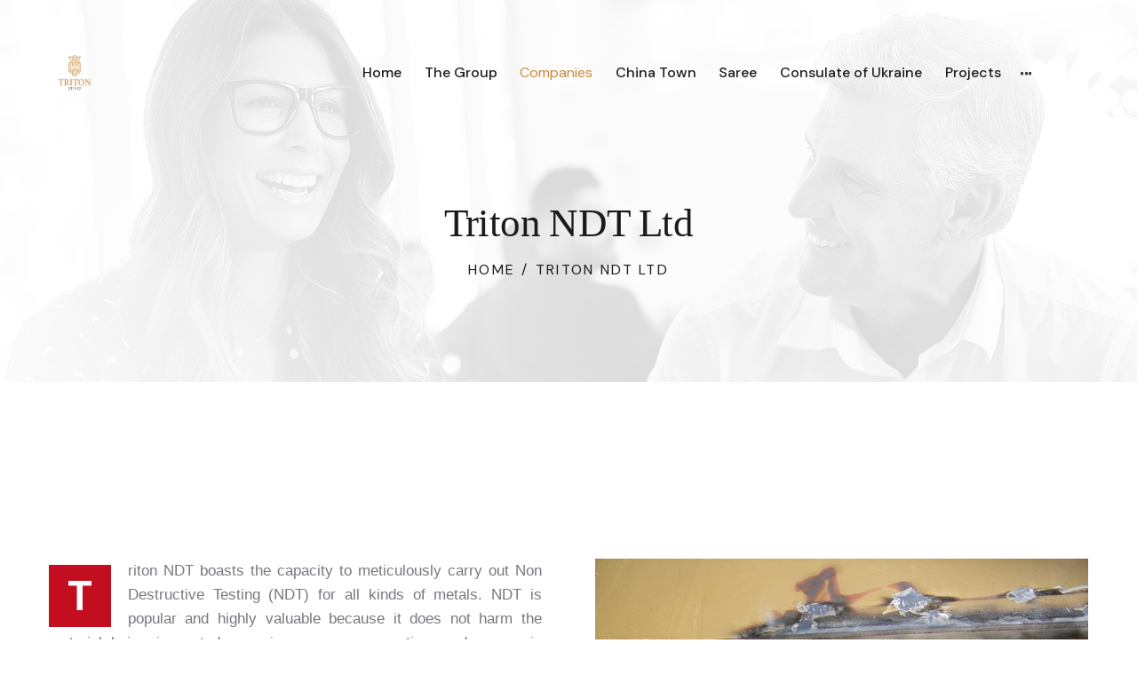

--- FILE ---
content_type: text/html; charset=UTF-8
request_url: https://tritonmalta.com/triton-ndt-ltd/
body_size: 23361
content:
<!DOCTYPE html>
<html lang="en-US" class="no-js scheme_default">
<head>
				<meta charset="UTF-8">
					<meta name="viewport" content="width=device-width, initial-scale=1">
		<meta name="format-detection" content="telephone=no">
		<link rel="profile" href="https://gmpg.org/xfn/11">
		<meta name='robots' content='index, follow, max-image-preview:large, max-snippet:-1, max-video-preview:-1' />
	<!-- This site is optimized with the Yoast SEO plugin v26.5 - https://yoast.com/wordpress/plugins/seo/ -->
	<title>Triton NDT Ltd - Triton</title>
	<link rel="canonical" href="https://tritonmalta.com/triton-ndt-ltd/" />
	<meta property="og:locale" content="en_US" />
	<meta property="og:type" content="article" />
	<meta property="og:title" content="Triton NDT Ltd - Triton" />
	<meta property="og:url" content="https://tritonmalta.com/triton-ndt-ltd/" />
	<meta property="og:site_name" content="Triton" />
	<meta property="article:modified_time" content="2023-05-04T10:39:54+00:00" />
	<meta name="twitter:card" content="summary_large_image" />
	<meta name="twitter:label1" content="Est. reading time" />
	<meta name="twitter:data1" content="5 minutes" />
	<script type="application/ld+json" class="yoast-schema-graph">{"@context":"https://schema.org","@graph":[{"@type":"WebPage","@id":"https://tritonmalta.com/triton-ndt-ltd/","url":"https://tritonmalta.com/triton-ndt-ltd/","name":"Triton NDT Ltd - Triton","isPartOf":{"@id":"https://tritonmalta.com/#website"},"datePublished":"2017-12-01T09:21:18+00:00","dateModified":"2023-05-04T10:39:54+00:00","breadcrumb":{"@id":"https://tritonmalta.com/triton-ndt-ltd/#breadcrumb"},"inLanguage":"en-US","potentialAction":[{"@type":"ReadAction","target":["https://tritonmalta.com/triton-ndt-ltd/"]}]},{"@type":"BreadcrumbList","@id":"https://tritonmalta.com/triton-ndt-ltd/#breadcrumb","itemListElement":[{"@type":"ListItem","position":1,"name":"Home","item":"https://tritonmalta.com/"},{"@type":"ListItem","position":2,"name":"Triton NDT Ltd"}]},{"@type":"WebSite","@id":"https://tritonmalta.com/#website","url":"https://tritonmalta.com/","name":"Triton","description":"","publisher":{"@id":"https://tritonmalta.com/#organization"},"potentialAction":[{"@type":"SearchAction","target":{"@type":"EntryPoint","urlTemplate":"https://tritonmalta.com/?s={search_term_string}"},"query-input":{"@type":"PropertyValueSpecification","valueRequired":true,"valueName":"search_term_string"}}],"inLanguage":"en-US"},{"@type":"Organization","@id":"https://tritonmalta.com/#organization","name":"Triton","url":"https://tritonmalta.com/","logo":{"@type":"ImageObject","inLanguage":"en-US","@id":"https://tritonmalta.com/#/schema/logo/image/","url":"https://tritonmalta.com/wp-content/uploads/2017/11/cropped-cropped-TRITON_logo-2.png","contentUrl":"https://tritonmalta.com/wp-content/uploads/2017/11/cropped-cropped-TRITON_logo-2.png","width":735,"height":804,"caption":"Triton"},"image":{"@id":"https://tritonmalta.com/#/schema/logo/image/"}}]}</script>
	<!-- / Yoast SEO plugin. -->
<link rel='dns-prefetch' href='https://fonts.googleapis.com' />
<link rel="alternate" type="application/rss+xml" title="Triton &raquo; Feed" href="https://tritonmalta.com/feed/" />
<link rel="alternate" type="application/rss+xml" title="Triton &raquo; Comments Feed" href="https://tritonmalta.com/comments/feed/" />
<link rel="alternate" title="oEmbed (JSON)" type="application/json+oembed" href="https://tritonmalta.com/wp-json/oembed/1.0/embed?url=https%3A%2F%2Ftritonmalta.com%2Ftriton-ndt-ltd%2F" />
<link rel="alternate" title="oEmbed (XML)" type="text/xml+oembed" href="https://tritonmalta.com/wp-json/oembed/1.0/embed?url=https%3A%2F%2Ftritonmalta.com%2Ftriton-ndt-ltd%2F&#038;format=xml" />
			<meta property="og:type" content="article" />
			<meta property="og:url" content="https://tritonmalta.com/triton-ndt-ltd/" />
			<meta property="og:title" content="Triton NDT Ltd" />
			<meta property="og:description" content="" />  
			<style id='wp-img-auto-sizes-contain-inline-css' type='text/css'>
img:is([sizes=auto i],[sizes^="auto," i]){contain-intrinsic-size:3000px 1500px}
/*# sourceURL=wp-img-auto-sizes-contain-inline-css */
</style>
<link property="stylesheet" rel='stylesheet' id='litespeed-cache-dummy-css' href='https://tritonmalta.com/wp-content/plugins/litespeed-cache/assets/css/litespeed-dummy.css?ver=6.9' type='text/css' media='all' />
<style id='wp-emoji-styles-inline-css' type='text/css'>
	img.wp-smiley, img.emoji {
		display: inline !important;
		border: none !important;
		box-shadow: none !important;
		height: 1em !important;
		width: 1em !important;
		margin: 0 0.07em !important;
		vertical-align: -0.1em !important;
		background: none !important;
		padding: 0 !important;
	}
/*# sourceURL=wp-emoji-styles-inline-css */
</style>
<link property="stylesheet" rel='stylesheet' id='wp-block-library-css' href='https://tritonmalta.com/wp-includes/css/dist/block-library/style.min.css?ver=6.9' type='text/css' media='all' />
<style id='global-styles-inline-css' type='text/css'>
:root{--wp--preset--aspect-ratio--square: 1;--wp--preset--aspect-ratio--4-3: 4/3;--wp--preset--aspect-ratio--3-4: 3/4;--wp--preset--aspect-ratio--3-2: 3/2;--wp--preset--aspect-ratio--2-3: 2/3;--wp--preset--aspect-ratio--16-9: 16/9;--wp--preset--aspect-ratio--9-16: 9/16;--wp--preset--color--black: #000000;--wp--preset--color--cyan-bluish-gray: #abb8c3;--wp--preset--color--white: #ffffff;--wp--preset--color--pale-pink: #f78da7;--wp--preset--color--vivid-red: #cf2e2e;--wp--preset--color--luminous-vivid-orange: #ff6900;--wp--preset--color--luminous-vivid-amber: #fcb900;--wp--preset--color--light-green-cyan: #7bdcb5;--wp--preset--color--vivid-green-cyan: #00d084;--wp--preset--color--pale-cyan-blue: #8ed1fc;--wp--preset--color--vivid-cyan-blue: #0693e3;--wp--preset--color--vivid-purple: #9b51e0;--wp--preset--color--bg-color: #ffffff;--wp--preset--color--bd-color: #eeeeee;--wp--preset--color--text-dark: #1b1b1d;--wp--preset--color--text-light: #888888;--wp--preset--color--text-link: #c8893c;--wp--preset--color--text-hover: #c8893c;--wp--preset--color--text-link-2: #c8893c;--wp--preset--color--text-hover-2: #c8893c;--wp--preset--color--text-link-3: #ddb837;--wp--preset--color--text-hover-3: #eec432;--wp--preset--gradient--vivid-cyan-blue-to-vivid-purple: linear-gradient(135deg,rgb(6,147,227) 0%,rgb(155,81,224) 100%);--wp--preset--gradient--light-green-cyan-to-vivid-green-cyan: linear-gradient(135deg,rgb(122,220,180) 0%,rgb(0,208,130) 100%);--wp--preset--gradient--luminous-vivid-amber-to-luminous-vivid-orange: linear-gradient(135deg,rgb(252,185,0) 0%,rgb(255,105,0) 100%);--wp--preset--gradient--luminous-vivid-orange-to-vivid-red: linear-gradient(135deg,rgb(255,105,0) 0%,rgb(207,46,46) 100%);--wp--preset--gradient--very-light-gray-to-cyan-bluish-gray: linear-gradient(135deg,rgb(238,238,238) 0%,rgb(169,184,195) 100%);--wp--preset--gradient--cool-to-warm-spectrum: linear-gradient(135deg,rgb(74,234,220) 0%,rgb(151,120,209) 20%,rgb(207,42,186) 40%,rgb(238,44,130) 60%,rgb(251,105,98) 80%,rgb(254,248,76) 100%);--wp--preset--gradient--blush-light-purple: linear-gradient(135deg,rgb(255,206,236) 0%,rgb(152,150,240) 100%);--wp--preset--gradient--blush-bordeaux: linear-gradient(135deg,rgb(254,205,165) 0%,rgb(254,45,45) 50%,rgb(107,0,62) 100%);--wp--preset--gradient--luminous-dusk: linear-gradient(135deg,rgb(255,203,112) 0%,rgb(199,81,192) 50%,rgb(65,88,208) 100%);--wp--preset--gradient--pale-ocean: linear-gradient(135deg,rgb(255,245,203) 0%,rgb(182,227,212) 50%,rgb(51,167,181) 100%);--wp--preset--gradient--electric-grass: linear-gradient(135deg,rgb(202,248,128) 0%,rgb(113,206,126) 100%);--wp--preset--gradient--midnight: linear-gradient(135deg,rgb(2,3,129) 0%,rgb(40,116,252) 100%);--wp--preset--gradient--vertical-link-to-hover: linear-gradient(to bottom,var(--theme-color-text_link) 0%,var(--theme-color-text_hover) 100%);--wp--preset--gradient--diagonal-link-to-hover: linear-gradient(to bottom right,var(--theme-color-text_link) 0%,var(--theme-color-text_hover) 100%);--wp--preset--font-size--small: 13px;--wp--preset--font-size--medium: clamp(14px, 0.875rem + ((1vw - 3.2px) * 0.619), 20px);--wp--preset--font-size--large: clamp(22.041px, 1.378rem + ((1vw - 3.2px) * 1.439), 36px);--wp--preset--font-size--x-large: clamp(25.014px, 1.563rem + ((1vw - 3.2px) * 1.751), 42px);--wp--preset--font-family--p-font: "DM Sans",sans-serif;--wp--preset--font-family--post-font: ;--wp--preset--font-family--input-font: inherit;--wp--preset--spacing--20: 0.44rem;--wp--preset--spacing--30: 0.67rem;--wp--preset--spacing--40: 1rem;--wp--preset--spacing--50: 1.5rem;--wp--preset--spacing--60: 2.25rem;--wp--preset--spacing--70: 3.38rem;--wp--preset--spacing--80: 5.06rem;--wp--preset--shadow--natural: 6px 6px 9px rgba(0, 0, 0, 0.2);--wp--preset--shadow--deep: 12px 12px 50px rgba(0, 0, 0, 0.4);--wp--preset--shadow--sharp: 6px 6px 0px rgba(0, 0, 0, 0.2);--wp--preset--shadow--outlined: 6px 6px 0px -3px rgb(255, 255, 255), 6px 6px rgb(0, 0, 0);--wp--preset--shadow--crisp: 6px 6px 0px rgb(0, 0, 0);--wp--custom--spacing--tiny: var(--sc-space-tiny,   1rem);--wp--custom--spacing--small: var(--sc-space-small,  2rem);--wp--custom--spacing--medium: var(--sc-space-medium, 3.3333rem);--wp--custom--spacing--large: var(--sc-space-large,  6.6667rem);--wp--custom--spacing--huge: var(--sc-space-huge,   8.6667rem);}:root { --wp--style--global--content-size: 840px;--wp--style--global--wide-size: 1290px; }:where(body) { margin: 0; }.wp-site-blocks > .alignleft { float: left; margin-right: 2em; }.wp-site-blocks > .alignright { float: right; margin-left: 2em; }.wp-site-blocks > .aligncenter { justify-content: center; margin-left: auto; margin-right: auto; }:where(.is-layout-flex){gap: 0.5em;}:where(.is-layout-grid){gap: 0.5em;}.is-layout-flow > .alignleft{float: left;margin-inline-start: 0;margin-inline-end: 2em;}.is-layout-flow > .alignright{float: right;margin-inline-start: 2em;margin-inline-end: 0;}.is-layout-flow > .aligncenter{margin-left: auto !important;margin-right: auto !important;}.is-layout-constrained > .alignleft{float: left;margin-inline-start: 0;margin-inline-end: 2em;}.is-layout-constrained > .alignright{float: right;margin-inline-start: 2em;margin-inline-end: 0;}.is-layout-constrained > .aligncenter{margin-left: auto !important;margin-right: auto !important;}.is-layout-constrained > :where(:not(.alignleft):not(.alignright):not(.alignfull)){max-width: var(--wp--style--global--content-size);margin-left: auto !important;margin-right: auto !important;}.is-layout-constrained > .alignwide{max-width: var(--wp--style--global--wide-size);}body .is-layout-flex{display: flex;}.is-layout-flex{flex-wrap: wrap;align-items: center;}.is-layout-flex > :is(*, div){margin: 0;}body .is-layout-grid{display: grid;}.is-layout-grid > :is(*, div){margin: 0;}body{padding-top: 0px;padding-right: 0px;padding-bottom: 0px;padding-left: 0px;}a:where(:not(.wp-element-button)){text-decoration: underline;}:root :where(.wp-element-button, .wp-block-button__link){background-color: #32373c;border-width: 0;color: #fff;font-family: inherit;font-size: inherit;font-style: inherit;font-weight: inherit;letter-spacing: inherit;line-height: inherit;padding-top: calc(0.667em + 2px);padding-right: calc(1.333em + 2px);padding-bottom: calc(0.667em + 2px);padding-left: calc(1.333em + 2px);text-decoration: none;text-transform: inherit;}.has-black-color{color: var(--wp--preset--color--black) !important;}.has-cyan-bluish-gray-color{color: var(--wp--preset--color--cyan-bluish-gray) !important;}.has-white-color{color: var(--wp--preset--color--white) !important;}.has-pale-pink-color{color: var(--wp--preset--color--pale-pink) !important;}.has-vivid-red-color{color: var(--wp--preset--color--vivid-red) !important;}.has-luminous-vivid-orange-color{color: var(--wp--preset--color--luminous-vivid-orange) !important;}.has-luminous-vivid-amber-color{color: var(--wp--preset--color--luminous-vivid-amber) !important;}.has-light-green-cyan-color{color: var(--wp--preset--color--light-green-cyan) !important;}.has-vivid-green-cyan-color{color: var(--wp--preset--color--vivid-green-cyan) !important;}.has-pale-cyan-blue-color{color: var(--wp--preset--color--pale-cyan-blue) !important;}.has-vivid-cyan-blue-color{color: var(--wp--preset--color--vivid-cyan-blue) !important;}.has-vivid-purple-color{color: var(--wp--preset--color--vivid-purple) !important;}.has-bg-color-color{color: var(--wp--preset--color--bg-color) !important;}.has-bd-color-color{color: var(--wp--preset--color--bd-color) !important;}.has-text-dark-color{color: var(--wp--preset--color--text-dark) !important;}.has-text-light-color{color: var(--wp--preset--color--text-light) !important;}.has-text-link-color{color: var(--wp--preset--color--text-link) !important;}.has-text-hover-color{color: var(--wp--preset--color--text-hover) !important;}.has-text-link-2-color{color: var(--wp--preset--color--text-link-2) !important;}.has-text-hover-2-color{color: var(--wp--preset--color--text-hover-2) !important;}.has-text-link-3-color{color: var(--wp--preset--color--text-link-3) !important;}.has-text-hover-3-color{color: var(--wp--preset--color--text-hover-3) !important;}.has-black-background-color{background-color: var(--wp--preset--color--black) !important;}.has-cyan-bluish-gray-background-color{background-color: var(--wp--preset--color--cyan-bluish-gray) !important;}.has-white-background-color{background-color: var(--wp--preset--color--white) !important;}.has-pale-pink-background-color{background-color: var(--wp--preset--color--pale-pink) !important;}.has-vivid-red-background-color{background-color: var(--wp--preset--color--vivid-red) !important;}.has-luminous-vivid-orange-background-color{background-color: var(--wp--preset--color--luminous-vivid-orange) !important;}.has-luminous-vivid-amber-background-color{background-color: var(--wp--preset--color--luminous-vivid-amber) !important;}.has-light-green-cyan-background-color{background-color: var(--wp--preset--color--light-green-cyan) !important;}.has-vivid-green-cyan-background-color{background-color: var(--wp--preset--color--vivid-green-cyan) !important;}.has-pale-cyan-blue-background-color{background-color: var(--wp--preset--color--pale-cyan-blue) !important;}.has-vivid-cyan-blue-background-color{background-color: var(--wp--preset--color--vivid-cyan-blue) !important;}.has-vivid-purple-background-color{background-color: var(--wp--preset--color--vivid-purple) !important;}.has-bg-color-background-color{background-color: var(--wp--preset--color--bg-color) !important;}.has-bd-color-background-color{background-color: var(--wp--preset--color--bd-color) !important;}.has-text-dark-background-color{background-color: var(--wp--preset--color--text-dark) !important;}.has-text-light-background-color{background-color: var(--wp--preset--color--text-light) !important;}.has-text-link-background-color{background-color: var(--wp--preset--color--text-link) !important;}.has-text-hover-background-color{background-color: var(--wp--preset--color--text-hover) !important;}.has-text-link-2-background-color{background-color: var(--wp--preset--color--text-link-2) !important;}.has-text-hover-2-background-color{background-color: var(--wp--preset--color--text-hover-2) !important;}.has-text-link-3-background-color{background-color: var(--wp--preset--color--text-link-3) !important;}.has-text-hover-3-background-color{background-color: var(--wp--preset--color--text-hover-3) !important;}.has-black-border-color{border-color: var(--wp--preset--color--black) !important;}.has-cyan-bluish-gray-border-color{border-color: var(--wp--preset--color--cyan-bluish-gray) !important;}.has-white-border-color{border-color: var(--wp--preset--color--white) !important;}.has-pale-pink-border-color{border-color: var(--wp--preset--color--pale-pink) !important;}.has-vivid-red-border-color{border-color: var(--wp--preset--color--vivid-red) !important;}.has-luminous-vivid-orange-border-color{border-color: var(--wp--preset--color--luminous-vivid-orange) !important;}.has-luminous-vivid-amber-border-color{border-color: var(--wp--preset--color--luminous-vivid-amber) !important;}.has-light-green-cyan-border-color{border-color: var(--wp--preset--color--light-green-cyan) !important;}.has-vivid-green-cyan-border-color{border-color: var(--wp--preset--color--vivid-green-cyan) !important;}.has-pale-cyan-blue-border-color{border-color: var(--wp--preset--color--pale-cyan-blue) !important;}.has-vivid-cyan-blue-border-color{border-color: var(--wp--preset--color--vivid-cyan-blue) !important;}.has-vivid-purple-border-color{border-color: var(--wp--preset--color--vivid-purple) !important;}.has-bg-color-border-color{border-color: var(--wp--preset--color--bg-color) !important;}.has-bd-color-border-color{border-color: var(--wp--preset--color--bd-color) !important;}.has-text-dark-border-color{border-color: var(--wp--preset--color--text-dark) !important;}.has-text-light-border-color{border-color: var(--wp--preset--color--text-light) !important;}.has-text-link-border-color{border-color: var(--wp--preset--color--text-link) !important;}.has-text-hover-border-color{border-color: var(--wp--preset--color--text-hover) !important;}.has-text-link-2-border-color{border-color: var(--wp--preset--color--text-link-2) !important;}.has-text-hover-2-border-color{border-color: var(--wp--preset--color--text-hover-2) !important;}.has-text-link-3-border-color{border-color: var(--wp--preset--color--text-link-3) !important;}.has-text-hover-3-border-color{border-color: var(--wp--preset--color--text-hover-3) !important;}.has-vivid-cyan-blue-to-vivid-purple-gradient-background{background: var(--wp--preset--gradient--vivid-cyan-blue-to-vivid-purple) !important;}.has-light-green-cyan-to-vivid-green-cyan-gradient-background{background: var(--wp--preset--gradient--light-green-cyan-to-vivid-green-cyan) !important;}.has-luminous-vivid-amber-to-luminous-vivid-orange-gradient-background{background: var(--wp--preset--gradient--luminous-vivid-amber-to-luminous-vivid-orange) !important;}.has-luminous-vivid-orange-to-vivid-red-gradient-background{background: var(--wp--preset--gradient--luminous-vivid-orange-to-vivid-red) !important;}.has-very-light-gray-to-cyan-bluish-gray-gradient-background{background: var(--wp--preset--gradient--very-light-gray-to-cyan-bluish-gray) !important;}.has-cool-to-warm-spectrum-gradient-background{background: var(--wp--preset--gradient--cool-to-warm-spectrum) !important;}.has-blush-light-purple-gradient-background{background: var(--wp--preset--gradient--blush-light-purple) !important;}.has-blush-bordeaux-gradient-background{background: var(--wp--preset--gradient--blush-bordeaux) !important;}.has-luminous-dusk-gradient-background{background: var(--wp--preset--gradient--luminous-dusk) !important;}.has-pale-ocean-gradient-background{background: var(--wp--preset--gradient--pale-ocean) !important;}.has-electric-grass-gradient-background{background: var(--wp--preset--gradient--electric-grass) !important;}.has-midnight-gradient-background{background: var(--wp--preset--gradient--midnight) !important;}.has-vertical-link-to-hover-gradient-background{background: var(--wp--preset--gradient--vertical-link-to-hover) !important;}.has-diagonal-link-to-hover-gradient-background{background: var(--wp--preset--gradient--diagonal-link-to-hover) !important;}.has-small-font-size{font-size: var(--wp--preset--font-size--small) !important;}.has-medium-font-size{font-size: var(--wp--preset--font-size--medium) !important;}.has-large-font-size{font-size: var(--wp--preset--font-size--large) !important;}.has-x-large-font-size{font-size: var(--wp--preset--font-size--x-large) !important;}.has-p-font-font-family{font-family: var(--wp--preset--font-family--p-font) !important;}.has-post-font-font-family{font-family: var(--wp--preset--font-family--post-font) !important;}.has-input-font-font-family{font-family: var(--wp--preset--font-family--input-font) !important;}
/*# sourceURL=global-styles-inline-css */
</style>
<link property="stylesheet" rel='stylesheet' id='dashicons-css' href='https://tritonmalta.com/wp-includes/css/dashicons.min.css?ver=6.9' type='text/css' media='all' />
<link property="stylesheet" rel='stylesheet' id='essgrid-blocks-editor-css-css' href='https://tritonmalta.com/wp-content/plugins/essential-grid/admin/includes/builders/gutenberg/build/index.css?ver=1748607708' type='text/css' media='all' />
<link property="stylesheet" rel='stylesheet' id='powered-by-9h-css' href='https://tritonmalta.com/wp-content/plugins/powered-by-9h/public/css/powered-by-9h-public.css?ver=2.1.0' type='text/css' media='all' />
<link property="stylesheet" rel='stylesheet' id='custom-google-fonts-css' href='https://fonts.googleapis.com/css2?family=Source+Sans+3%3Aital%2Cwght%400%2C200..900%3B1%2C200..900&#038;display=swap&#038;ver=6.9' type='text/css' media='all' />
<link property="stylesheet" rel='stylesheet' id='js_composer_front-css' href='https://tritonmalta.com/wp-content/plugins/js_composer/assets/css/js_composer.min.css?ver=8.7.2' type='text/css' media='all' />
<link property="stylesheet" rel='stylesheet' id='tp-fontello-css' href='https://tritonmalta.com/wp-content/plugins/essential-grid/public/assets/font/fontello/css/fontello.css?ver=3.1.9.1' type='text/css' media='all' />
<link property="stylesheet" rel='stylesheet' id='esg-plugin-settings-css' href='https://tritonmalta.com/wp-content/plugins/essential-grid/public/assets/css/settings.css?ver=3.1.9.1' type='text/css' media='all' />
<link property="stylesheet" rel='stylesheet' id='mediaelement-css' href='https://tritonmalta.com/wp-includes/js/mediaelement/mediaelementplayer-legacy.min.css?ver=4.2.17' type='text/css' media='all' />
<link property="stylesheet" rel='stylesheet' id='wp-mediaelement-css' href='https://tritonmalta.com/wp-includes/js/mediaelement/wp-mediaelement.min.css?ver=6.9' type='text/css' media='all' />
<script type="text/javascript" src="https://tritonmalta.com/wp-includes/js/jquery/jquery.min.js?ver=3.7.1" id="jquery-core-js"></script>
<script type="text/javascript" src="https://tritonmalta.com/wp-includes/js/jquery/jquery-migrate.min.js?ver=3.4.1" id="jquery-migrate-js"></script>
<script type="text/javascript" src="https://tritonmalta.com/wp-content/plugins/powered-by-9h/public/js/powered-by-9h-public.js?ver=2.1.0" id="powered-by-9h-js"></script>
<script type="text/javascript" src="https://tritonmalta.com/wp-content/plugins/revslider/sr6/assets/js/rbtools.min.js?ver=6.7.40" async id="tp-tools-js"></script>
<script type="text/javascript" src="https://tritonmalta.com/wp-content/plugins/revslider/sr6/assets/js/rs6.min.js?ver=6.7.40" async id="revmin-js"></script>
<script></script><link rel="https://api.w.org/" href="https://tritonmalta.com/wp-json/" /><link rel="alternate" title="JSON" type="application/json" href="https://tritonmalta.com/wp-json/wp/v2/pages/1031" /><link rel="EditURI" type="application/rsd+xml" title="RSD" href="https://tritonmalta.com/xmlrpc.php?rsd" />
<link rel='shortlink' href='https://tritonmalta.com/?p=1031' />
<meta name="generator" content="Powered by WPBakery Page Builder - drag and drop page builder for WordPress."/>
<meta name="generator" content="Powered by Slider Revolution 6.7.40 - responsive, Mobile-Friendly Slider Plugin for WordPress with comfortable drag and drop interface." />
<link rel="icon" href="https://tritonmalta.com/wp-content/uploads/2017/11/cropped-TRITON_logo-3-32x32.png" sizes="32x32" />
<link rel="icon" href="https://tritonmalta.com/wp-content/uploads/2017/11/cropped-TRITON_logo-3-192x192.png" sizes="192x192" />
<link rel="apple-touch-icon" href="https://tritonmalta.com/wp-content/uploads/2017/11/cropped-TRITON_logo-3-180x180.png" />
<meta name="msapplication-TileImage" content="https://tritonmalta.com/wp-content/uploads/2017/11/cropped-TRITON_logo-3-270x270.png" />
<script>function setREVStartSize(e){
			//window.requestAnimationFrame(function() {
				window.RSIW = window.RSIW===undefined ? window.innerWidth : window.RSIW;
				window.RSIH = window.RSIH===undefined ? window.innerHeight : window.RSIH;
				try {
					var pw = document.getElementById(e.c).parentNode.offsetWidth,
						newh;
					pw = pw===0 || isNaN(pw) || (e.l=="fullwidth" || e.layout=="fullwidth") ? window.RSIW : pw;
					e.tabw = e.tabw===undefined ? 0 : parseInt(e.tabw);
					e.thumbw = e.thumbw===undefined ? 0 : parseInt(e.thumbw);
					e.tabh = e.tabh===undefined ? 0 : parseInt(e.tabh);
					e.thumbh = e.thumbh===undefined ? 0 : parseInt(e.thumbh);
					e.tabhide = e.tabhide===undefined ? 0 : parseInt(e.tabhide);
					e.thumbhide = e.thumbhide===undefined ? 0 : parseInt(e.thumbhide);
					e.mh = e.mh===undefined || e.mh=="" || e.mh==="auto" ? 0 : parseInt(e.mh,0);
					if(e.layout==="fullscreen" || e.l==="fullscreen")
						newh = Math.max(e.mh,window.RSIH);
					else{
						e.gw = Array.isArray(e.gw) ? e.gw : [e.gw];
						for (var i in e.rl) if (e.gw[i]===undefined || e.gw[i]===0) e.gw[i] = e.gw[i-1];
						e.gh = e.el===undefined || e.el==="" || (Array.isArray(e.el) && e.el.length==0)? e.gh : e.el;
						e.gh = Array.isArray(e.gh) ? e.gh : [e.gh];
						for (var i in e.rl) if (e.gh[i]===undefined || e.gh[i]===0) e.gh[i] = e.gh[i-1];
											
						var nl = new Array(e.rl.length),
							ix = 0,
							sl;
						e.tabw = e.tabhide>=pw ? 0 : e.tabw;
						e.thumbw = e.thumbhide>=pw ? 0 : e.thumbw;
						e.tabh = e.tabhide>=pw ? 0 : e.tabh;
						e.thumbh = e.thumbhide>=pw ? 0 : e.thumbh;
						for (var i in e.rl) nl[i] = e.rl[i]<window.RSIW ? 0 : e.rl[i];
						sl = nl[0];
						for (var i in nl) if (sl>nl[i] && nl[i]>0) { sl = nl[i]; ix=i;}
						var m = pw>(e.gw[ix]+e.tabw+e.thumbw) ? 1 : (pw-(e.tabw+e.thumbw)) / (e.gw[ix]);
						newh =  (e.gh[ix] * m) + (e.tabh + e.thumbh);
					}
					var el = document.getElementById(e.c);
					if (el!==null && el) el.style.height = newh+"px";
					el = document.getElementById(e.c+"_wrapper");
					if (el!==null && el) {
						el.style.height = newh+"px";
						el.style.display = "block";
					}
				} catch(e){
					console.log("Failure at Presize of Slider:" + e)
				}
			//});
		  };</script>
<style type="text/css" data-type="vc_shortcodes-default-css">.vc_do_icon{margin-bottom:35px;}</style><style type="text/css" data-type="vc_shortcodes-custom-css">.vc_custom_1513332626822{background-color: #c30e20 !important;}</style><noscript><style> .wpb_animate_when_almost_visible { opacity: 1; }</style></noscript>
<link property="stylesheet" rel='stylesheet' id='vc_animate-css-css' href='https://tritonmalta.com/wp-content/plugins/js_composer/assets/lib/vendor/dist/animate.css/animate.min.css?ver=8.7.2' type='text/css' media='all' />
<link property="stylesheet" rel='stylesheet' id='vc_font_awesome_5_shims-css' href='https://tritonmalta.com/wp-content/plugins/js_composer/assets/lib/vendor/dist/@fortawesome/fontawesome-free/css/v4-shims.min.css?ver=8.7.2' type='text/css' media='all' />
<link property="stylesheet" rel='stylesheet' id='vc_font_awesome_6-css' href='https://tritonmalta.com/wp-content/plugins/js_composer/assets/lib/vendor/dist/@fortawesome/fontawesome-free/css/all.min.css?ver=8.7.2' type='text/css' media='all' />
<link property="stylesheet" rel='stylesheet' id='rs-plugin-settings-css' href='https://tritonmalta.com/wp-content/plugins/revslider/sr6/assets/css/rs6.css?ver=6.7.40' type='text/css' media='all' />
<style id='rs-plugin-settings-inline-css' type='text/css'>
#rs-demo-id {}
/*# sourceURL=rs-plugin-settings-inline-css */
</style>

<link property="stylesheet" rel='stylesheet' id='trx_addons-icons-css' href='https://tritonmalta.com/wp-content/plugins/trx_addons/css/font-icons/css/trx_addons_icons.css' type='text/css' media='all' />
<link property="stylesheet" rel='stylesheet' id='qw_extensions-icons-css' href='https://tritonmalta.com/wp-content/plugins/trx_addons/addons/qw-extension/css/font-icons/css/qw_extension_icons.css' type='text/css' media='all' />
<link property="stylesheet" rel='stylesheet' id='magnific-popup-css' href='https://tritonmalta.com/wp-content/plugins/trx_addons/js/magnific/magnific-popup.min.css' type='text/css' media='all' />
<link property="stylesheet" rel='stylesheet' id='trx_addons-css' href='https://tritonmalta.com/wp-content/plugins/trx_addons/css/__styles.css' type='text/css' media='all' />
<link property="stylesheet" rel='stylesheet' id='trx_addons-animations-css' href='https://tritonmalta.com/wp-content/plugins/trx_addons/css/trx_addons.animations.css' type='text/css' media='all' />
<link property="stylesheet" rel='stylesheet' id='trx_addons-responsive-css' href='https://tritonmalta.com/wp-content/plugins/trx_addons/css/__responsive.css' type='text/css' media='(max-width:1439px)' />
<link property="stylesheet" rel='stylesheet' id='trx_addons-sc_content-css' href='https://tritonmalta.com/wp-content/plugins/trx_addons/components/shortcodes/content/content.css' type='text/css' media='all' />
<link property="stylesheet" rel='stylesheet' id='trx_addons-sc_content-responsive-css' href='https://tritonmalta.com/wp-content/plugins/trx_addons/components/shortcodes/content/content.responsive.css' type='text/css' media='(max-width:1439px)' />
<link property="stylesheet" rel='stylesheet' id='swiper-css' href='https://tritonmalta.com/wp-content/plugins/trx_addons/js/swiper/swiper.min.css' type='text/css' media='all' />
<link property="stylesheet" rel='stylesheet' id='trx_addons-sc_icons-css' href='https://tritonmalta.com/wp-content/plugins/trx_addons/components/shortcodes/icons/icons.css' type='text/css' media='all' />
<link property="stylesheet" rel='stylesheet' id='trx_addons_qw_extension-icons-css' href='https://tritonmalta.com/wp-content/plugins/trx_addons/addons/qw-extension/css/qw_extension_icons.css' type='text/css' media='all' />
<link property="stylesheet" rel='stylesheet' id='trx_addons_qw_extension-icons-responsive-css' href='https://tritonmalta.com/wp-content/plugins/trx_addons/addons/qw-extension/css/qw_extension_icons.responsive.css' type='text/css' media='all' />
<link property="stylesheet" rel='stylesheet' id='trx_addons-sc_icons-responsive-css' href='https://tritonmalta.com/wp-content/plugins/trx_addons/components/shortcodes/icons/icons.responsive.css' type='text/css' media='(max-width:1279px)' />
<style type="text/css" id="trx_addons-inline-styles-inline-css">.deviox_inline_624912614{background-image: url(https://tritonmalta.com/wp-content/uploads/2017/09/top_bg.jpg);}.vc_custom_1506425766415{margin-top: 0px !important;margin-bottom: 0px !important;padding-top: 0px !important;padding-bottom: 0px !important;}.vc_custom_1507286764279{padding-right: 5em !important;padding-left: 4.7em !important;}</style>
<style type="text/css">a.eg-henryharrison-element-1,a.eg-henryharrison-element-2{-webkit-transition:all .4s linear;-moz-transition:all .4s linear;-o-transition:all .4s linear;-ms-transition:all .4s linear;transition:all .4s linear}.eg-jimmy-carter-element-11 i:before{margin-left:0px;margin-right:0px}.eg-harding-element-17{letter-spacing:1px}.eg-harding-wrapper .esg-entry-media{overflow:hidden;box-sizing:border-box;-webkit-box-sizing:border-box;-moz-box-sizing:border-box;padding:30px 30px 0px 30px}.eg-harding-wrapper .esg-media-poster{overflow:hidden;border-radius:50%;-webkit-border-radius:50%;-moz-border-radius:50%}.eg-ulysses-s-grant-wrapper .esg-entry-media{overflow:hidden;box-sizing:border-box;-webkit-box-sizing:border-box;-moz-box-sizing:border-box;padding:30px 30px 0px 30px}.eg-ulysses-s-grant-wrapper .esg-media-poster{overflow:hidden;border-radius:50%;-webkit-border-radius:50%;-moz-border-radius:50%}.eg-richard-nixon-wrapper .esg-entry-media{overflow:hidden;box-sizing:border-box;-webkit-box-sizing:border-box;-moz-box-sizing:border-box;padding:30px 30px 0px 30px}.eg-richard-nixon-wrapper .esg-media-poster{overflow:hidden;border-radius:50%;-webkit-border-radius:50%;-moz-border-radius:50%}.eg-herbert-hoover-wrapper .esg-media-poster{filter:url("data:image/svg+xml;utf8,<svg xmlns='https://www.w3.org/2000/svg'><filter id='grayscale'><feColorMatrix type='matrix' values='0.3333 0.3333 0.3333 0 0 0.3333 0.3333 0.3333 0 0 0.3333 0.3333 0.3333 0 0 0 0 0 1 0'/></filter></svg>#grayscale");filter:gray;-webkit-filter:grayscale(100%)}.eg-herbert-hoover-wrapper:hover .esg-media-poster{filter:url("data:image/svg+xml;utf8,<svg xmlns='https://www.w3.org/2000/svg'><filter id='grayscale'><feColorMatrix type='matrix' values='1 0 0 0 0,0 1 0 0 0,0 0 1 0 0,0 0 0 1 0'/></filter></svg>#grayscale");-webkit-filter:grayscale(0%)}.eg-lyndon-johnson-wrapper .esg-media-poster{filter:url("data:image/svg+xml;utf8,<svg xmlns='https://www.w3.org/2000/svg'><filter id='grayscale'><feColorMatrix type='matrix' values='0.3333 0.3333 0.3333 0 0 0.3333 0.3333 0.3333 0 0 0.3333 0.3333 0.3333 0 0 0 0 0 1 0'/></filter></svg>#grayscale");filter:gray;-webkit-filter:grayscale(100%)}.eg-lyndon-johnson-wrapper:hover .esg-media-poster{filter:url("data:image/svg+xml;utf8,<svg xmlns='https://www.w3.org/2000/svg'><filter id='grayscale'><feColorMatrix type='matrix' values='1 0 0 0 0,0 1 0 0 0,0 0 1 0 0,0 0 0 1 0'/></filter></svg>#grayscale");-webkit-filter:grayscale(0%)}.esg-overlay.eg-ronald-reagan-container {background:-moz-linear-gradient(top,rgba(0,0,0,0) 50%,rgba(0,0,0,0.83) 99%,rgba(0,0,0,0.85) 100%);background:-webkit-gradient(linear,left top,left bottom,color-stop(50%,rgba(0,0,0,0)),color-stop(99%,rgba(0,0,0,0.83)),color-stop(100%,rgba(0,0,0,0.85)));background:-webkit-linear-gradient(top,rgba(0,0,0,0) 50%,rgba(0,0,0,0.83) 99%,rgba(0,0,0,0.85) 100%);background:-o-linear-gradient(top,rgba(0,0,0,0) 50%,rgba(0,0,0,0.83) 99%,rgba(0,0,0,0.85) 100%);background:-ms-linear-gradient(top,rgba(0,0,0,0) 50%,rgba(0,0,0,0.83) 99%,rgba(0,0,0,0.85) 100%);background:linear-gradient(to bottom,rgba(0,0,0,0) 50%,rgba(0,0,0,0.83) 99%,rgba(0,0,0,0.85) 100%);filter:progid:DXImageTransform.Microsoft.gradient( startColorstr='#00000000',endColorstr='#d9000000',GradientType=0 )}.eg-georgebush-wrapper .esg-entry-cover {background:-moz-linear-gradient(top,rgba(0,0,0,0) 50%,rgba(0,0,0,0.83) 99%,rgba(0,0,0,0.85) 100%);background:-webkit-gradient(linear,left top,left bottom,color-stop(50%,rgba(0,0,0,0)),color-stop(99%,rgba(0,0,0,0.83)),color-stop(100%,rgba(0,0,0,0.85)));background:-webkit-linear-gradient(top,rgba(0,0,0,0) 50%,rgba(0,0,0,0.83) 99%,rgba(0,0,0,0.85) 100%);background:-o-linear-gradient(top,rgba(0,0,0,0) 50%,rgba(0,0,0,0.83) 99%,rgba(0,0,0,0.85) 100%);background:-ms-linear-gradient(top,rgba(0,0,0,0) 50%,rgba(0,0,0,0.83) 99%,rgba(0,0,0,0.85) 100%);background:linear-gradient(to bottom,rgba(0,0,0,0) 50%,rgba(0,0,0,0.83) 99%,rgba(0,0,0,0.85) 100%);filter:progid:DXImageTransform.Microsoft.gradient( startColorstr='#00000000',endColorstr='#d9000000',GradientType=0 )}.eg-jefferson-wrapper{-webkit-border-radius:5px !important;-moz-border-radius:5px !important;border-radius:5px !important;-webkit-mask-image:url([data-uri]) !important}.eg-monroe-element-1{text-shadow:0px 1px 3px rgba(0,0,0,0.1)}.eg-lyndon-johnson-wrapper .esg-entry-cover{background:-moz-radial-gradient(center,ellipse cover,rgba(0,0,0,0.35) 0%,rgba(18,18,18,0) 96%,rgba(19,19,19,0) 100%);background:-webkit-gradient(radial,center center,0px,center center,100%,color-stop(0%,rgba(0,0,0,0.35)),color-stop(96%,rgba(18,18,18,0)),color-stop(100%,rgba(19,19,19,0)));background:-webkit-radial-gradient(center,ellipse cover,rgba(0,0,0,0.35) 0%,rgba(18,18,18,0) 96%,rgba(19,19,19,0) 100%);background:-o-radial-gradient(center,ellipse cover,rgba(0,0,0,0.35) 0%,rgba(18,18,18,0) 96%,rgba(19,19,19,0) 100%);background:-ms-radial-gradient(center,ellipse cover,rgba(0,0,0,0.35) 0%,rgba(18,18,18,0) 96%,rgba(19,19,19,0) 100%);background:radial-gradient(ellipse at center,rgba(0,0,0,0.35) 0%,rgba(18,18,18,0) 96%,rgba(19,19,19,0) 100%);filter:progid:DXImageTransform.Microsoft.gradient( startColorstr='#59000000',endColorstr='#00131313',GradientType=1 )}.eg-wilbert-wrapper .esg-entry-cover{background:-moz-radial-gradient(center,ellipse cover,rgba(0,0,0,0.35) 0%,rgba(18,18,18,0) 96%,rgba(19,19,19,0) 100%);background:-webkit-gradient(radial,center center,0px,center center,100%,color-stop(0%,rgba(0,0,0,0.35)),color-stop(96%,rgba(18,18,18,0)),color-stop(100%,rgba(19,19,19,0)));background:-webkit-radial-gradient(center,ellipse cover,rgba(0,0,0,0.35) 0%,rgba(18,18,18,0) 96%,rgba(19,19,19,0) 100%);background:-o-radial-gradient(center,ellipse cover,rgba(0,0,0,0.35) 0%,rgba(18,18,18,0) 96%,rgba(19,19,19,0) 100%);background:-ms-radial-gradient(center,ellipse cover,rgba(0,0,0,0.35) 0%,rgba(18,18,18,0) 96%,rgba(19,19,19,0) 100%);background:radial-gradient(ellipse at center,rgba(0,0,0,0.35) 0%,rgba(18,18,18,0) 96%,rgba(19,19,19,0) 100%);filter:progid:DXImageTransform.Microsoft.gradient( startColorstr='#59000000',endColorstr='#00131313',GradientType=1 )}.eg-wilbert-wrapper .esg-media-poster{-webkit-transition:0.4s ease-in-out;-moz-transition:0.4s ease-in-out;-o-transition:0.4s ease-in-out;transition:0.4s ease-in-out;filter:url("data:image/svg+xml;utf8,<svg xmlns='https://www.w3.org/2000/svg'><filter id='grayscale'><feColorMatrix type='matrix' values='0.3333 0.3333 0.3333 0 0 0.3333 0.3333 0.3333 0 0 0.3333 0.3333 0.3333 0 0 0 0 0 1 0'/></filter></svg>#grayscale");filter:gray;-webkit-filter:grayscale(100%)}.eg-wilbert-wrapper:hover .esg-media-poster{filter:url("data:image/svg+xml;utf8,<svg xmlns='https://www.w3.org/2000/svg'><filter id='grayscale'><feColorMatrix type='matrix' values='1 0 0 0 0,0 1 0 0 0,0 0 1 0 0,0 0 0 1 0'/></filter></svg>#grayscale");-webkit-filter:grayscale(0%)}.eg-phillie-element-3:after{content:" ";width:0px;height:0px;border-style:solid;border-width:5px 5px 0 5px;border-color:#000 transparent transparent transparent;left:50%;margin-left:-5px;bottom:-5px;position:absolute}.eg-howardtaft-wrapper .esg-media-poster,.eg-howardtaft-wrapper .esg-media-poster{filter:url("data:image/svg+xml;utf8,<svg xmlns='https://www.w3.org/2000/svg'><filter id='grayscale'><feColorMatrix type='matrix' values='1 0 0 0 0,0 1 0 0 0,0 0 1 0 0,0 0 0 1 0'/></filter></svg>#grayscale");-webkit-filter:grayscale(0%)}.eg-howardtaft-wrapper:hover .esg-media-poster,.eg-howardtaft-wrapper:hover .esg-media-poster{filter:url("data:image/svg+xml;utf8,<svg xmlns='https://www.w3.org/2000/svg'><filter id='grayscale'><feColorMatrix type='matrix' values='0.3333 0.3333 0.3333 0 0 0.3333 0.3333 0.3333 0 0 0.3333 0.3333 0.3333 0 0 0 0 0 1 0'/></filter></svg>#grayscale");filter:gray;-webkit-filter:grayscale(100%)}.myportfolio-container .added_to_cart.wc-forward{font-family:"Open Sans";font-size:13px;color:#fff;margin-top:10px}.esgbox-title.esgbox-title-outside-wrap{font-size:15px;font-weight:700;text-align:center}.esgbox-title.esgbox-title-inside-wrap{padding-bottom:10px;font-size:15px;font-weight:700;text-align:center}.esg-content.eg-twitterstream-element-33-a{display:inline-block}.eg-twitterstream-element-35{word-break:break-all}.esg-overlay.eg-twitterstream-container {background:-moz-linear-gradient(top,rgba(0,0,0,0) 50%,rgba(0,0,0,0.83) 99%,rgba(0,0,0,0.85) 100%);background:-webkit-gradient(linear,left top,left bottom,color-stop(50%,rgba(0,0,0,0)),color-stop(99%,rgba(0,0,0,0.83)),color-stop(100%,rgba(0,0,0,0.85)));background:-webkit-linear-gradient(top,rgba(0,0,0,0) 50%,rgba(0,0,0,0.83) 99%,rgba(0,0,0,0.85) 100%);background:-o-linear-gradient(top,rgba(0,0,0,0) 50%,rgba(0,0,0,0.83) 99%,rgba(0,0,0,0.85) 100%);background:-ms-linear-gradient(top,rgba(0,0,0,0) 50%,rgba(0,0,0,0.83) 99%,rgba(0,0,0,0.85) 100%);background:linear-gradient(to bottom,rgba(0,0,0,0) 50%,rgba(0,0,0,0.83) 99%,rgba(0,0,0,0.85) 100%);filter:progid:DXImageTransform.Microsoft.gradient( startColorstr='#00000000',endColorstr='#d9000000',GradientType=0 )}.esg-content.eg-facebookstream-element-33-a{display:inline-block}.eg-facebookstream-element-0{word-break:break-all}.esg-overlay.eg-flickrstream-container {background:-moz-linear-gradient(top,rgba(0,0,0,0) 50%,rgba(0,0,0,0.83) 99%,rgba(0,0,0,0.85) 100%);background:-webkit-gradient(linear,left top,left bottom,color-stop(50%,rgba(0,0,0,0)),color-stop(99%,rgba(0,0,0,0.83)),color-stop(100%,rgba(0,0,0,0.85)));background:-webkit-linear-gradient(top,rgba(0,0,0,0) 50%,rgba(0,0,0,0.83) 99%,rgba(0,0,0,0.85) 100%);background:-o-linear-gradient(top,rgba(0,0,0,0) 50%,rgba(0,0,0,0.83) 99%,rgba(0,0,0,0.85) 100%);background:-ms-linear-gradient(top,rgba(0,0,0,0) 50%,rgba(0,0,0,0.83) 99%,rgba(0,0,0,0.85) 100%);background:linear-gradient(to bottom,rgba(0,0,0,0) 50%,rgba(0,0,0,0.83) 99%,rgba(0,0,0,0.85) 100%);filter:progid:DXImageTransform.Microsoft.gradient( startColorstr='#00000000',endColorstr='#d9000000',GradientType=0 )}</style>
<style type="text/css">.flat-light .navigationbuttons,.flat-light .esg-pagination,.flat-light .esg-filters{text-transform:uppercase;text-align:center}.flat-light .esg-filter-wrapper.dropdownstyle>.esg-selected-filterbutton,.flat-light input.eg-search-input,.flat-light .esg-filterbutton,.flat-light .esg-navigationbutton,.flat-light .esg-sortbutton,.flat-light .esg-cartbutton,.flat-light .esg-filter-wrapper.eg-search-wrapper  .eg-search-clean,.flat-light .esg-filter-wrapper.eg-search-wrapper  .eg-search-submit{color:#999;margin-right:5px;cursor:pointer;position:relative;z-index:2;padding:0px 30px;border:1px solid rgba(0,0,0,0.15);line-height:40px;border-radius:5px;font-size:12px;font-weight:700;font-family:"Open Sans",sans-serif;display:inline-block;background:#fff;margin-bottom:5px;white-space:nowrap;min-height:40px;vertical-align:middle}.flat-light .esg-cartbutton a{color:#999}.flat-light input.eg-search-input::placeholder{line-height:40px;vertical-align:middle;color:#999}.flat-light .esg-navigationbutton{padding:0px;width:40px}.flat-light .esg-navigationbutton *{color:#999}.flat-light .esg-pagination-button:last-child{margin-right:0}.flat-light .esg-sortbutton-wrapper,.flat-light .esg-cartbutton-wrapper{display:inline-block}.flat-light .esg-sortbutton-order,.flat-light .esg-cartbutton-order{display:inline-block;vertical-align:top;border:1px solid rgba(0,0,0,0.15);width:40px;line-height:40px;border-radius:5px;font-size:12px;font-weight:700;color:#999;cursor:pointer;background:#eee;background:#fff;margin-left:5px}.flat-light .esg-cartbutton{color:#999;cursor:default !important}.flat-light .esg-cartbutton .esgicon-basket{color:#999;font-size:15px;line-height:15px;margin-right:10px}.flat-light .esg-cartbutton-wrapper{cursor:default !important}.flat-light .esg-sortbutton,.flat-light .esg-cartbutton{display:inline-block;position:relative;cursor:pointer;margin-right:0px;border-radius:5px}.flat-light input.eg-search-input.hovered,.flat-light input.eg-search-input:focus,.flat-light .esg-filter-wrapper.dropdownstyle>.esg-selected-filterbutton.hovered,.flat-light .esg-filter-wrapper.dropdownstyle>.esg-selected-filterbutton.hoveredfilter,.flat-light .esg-navigationbutton.hovered,.flat-light .esg-filterbutton.hovered,.flat-light .esg-sortbutton.hovered,.flat-light .esg-sortbutton-order.hovered,.flat-light .esg-cartbutton-order.hovered,.flat-light .esg-filterbutton.selected,.flat-light .esg-cartbutton.hovered,.flat-light .esg-filter-wrapper.eg-search-wrapper  .eg-search-clean.hovered,.flat-light .esg-filter-wrapper.eg-search-wrapper  .eg-search-submit.hovered{color:#000;background:#fff;box-shadow:0px 3px 5px 0px rgba(0,0,0,0.13)}.flat-light .esg-navigationbutton.hovered *{color:#000}.flat-light .esg-sortbutton-order.hovered.tp-desc{color:#000}.flat-light .esg-filter-checked{color:#cbcbcb;background:#cbcbcb;margin-left:10px;font-size:9px;font-weight:300;line-height:9px;vertical-align:middle}.flat-light .esg-filterbutton.selected .esg-filter-checked,.flat-light .esg-filterbutton.hovered .esg-filter-checked{color:#fff;background:#000}.flat-light .esg-filter-wrapper.eg-search-wrapper{white-space:nowrap}.flat-light .esg-filter-wrapper.eg-search-wrapper .eg-search-submit{margin-left:5px}.flat-light .esg-filter-wrapper.eg-search-wrapper .eg-search-clean,.flat-light .esg-filter-wrapper.eg-search-wrapper .eg-search-submit{width:40px;padding:0px;margin-left:5px;margin-right:0px}.flat-light .esg-filter-wrapper.eg-search-wrapper .eg-search-input{width:auto}.flat-light .esg-dropdown-wrapper{transform:translateZ(10px) translateX(-50%);left:50%;background:transparent;padding:0px}.flat-light .esg-dropdown-wrapper .esg-filterbutton{position:relative}.flat-light .esg-selected-filterbutton .eg-icon-down-open{margin-right:-10px;font-size:12px;color:#999}.flat-light .esg-selected-filterbutton.hoveredfilter .eg-icon-down-open,.flat-light .esg-selected-filterbutton.hovered .eg-icon-down-open{color:#000}.flat-light .esg-navigationbutton.esg-loadmore{margin:15px;padding:0 15px;width:auto}</style>
<style>.eg-triton-ndt-element-17{font-size:50px;line-height:50px;color:#000000;font-weight:800;padding:20px 20px 0px 20px;border-radius:0px 0px 0px 0px;background:rgba(255,255,255,0);z-index:2 !important;display:block;font-family:"Raleway";text-transform:uppercase;border-top-width:0px;border-right-width:0px;border-bottom-width:0px;border-left-width:0px;border-color:#e5e5e5;border-style:solid}</style>
<style>.eg-triton-ndt-element-17-a{display:block;text-align:center;clear:none;margin:0px 0px 0px 0px;position:relative}</style>
<style>.eg-triton-ndt-container{background:rgba(255,255,255,0.88)}</style>
<style>.eg-triton-ndt-content{background:#ffffff;padding:0px 0px 0px 0px;border-width:0px 0px 0px 0px;border-radius:0px 0px 0px 0px;border-color:transparent;border-style:double;text-align:left}</style>
<style>.esg-grid .mainul li.eg-triton-ndt-wrapper{background:#3f424a;padding:0px 0px 0px 0px;border-width:0px 0px 0px 0px;border-radius:0px 0px 0px 0px;border-color:transparent;border-style:none}</style>
<style>.esg-grid .mainul li.eg-triton-ndt-wrapper .esg-media-poster{background-size:cover;background-position:center center;background-repeat:no-repeat}</style>
<link property="stylesheet" rel='stylesheet' id='deviox-font-google_fonts-css' href='https://fonts.googleapis.com/css2?family=DM+Sans:ital,wght@0,400;0,500;0,700;1,400;1,500;1,700&#038;subset=latin,latin-ext&#038;display=swap' type='text/css' media='all' />
<link property="stylesheet" rel='stylesheet' id='deviox-fontello-css' href='https://tritonmalta.com/wp-content/themes/deviox/skins/default/css/font-icons/css/fontello.css' type='text/css' media='all' />
<link property="stylesheet" rel='stylesheet' id='deviox-parent-style-css' href='https://tritonmalta.com/wp-content/themes/deviox/style.css?ver=6.9' type='text/css' media='all' />
<link property="stylesheet" rel='stylesheet' id='deviox-child-style-css' href='https://tritonmalta.com/wp-content/themes/deviox-child/style.css?ver=6.9' type='text/css' media='all' />
<link property="stylesheet" rel='stylesheet' id='deviox-old-style-css' href='https://tritonmalta.com/wp-content/themes/deviox-child/assets/__styles.css?ver=6.9' type='text/css' media='all' />
<link property="stylesheet" rel='stylesheet' id='deviox-responsive-style-css' href='https://tritonmalta.com/wp-content/themes/deviox-child/assets/responsive.css?ver=6.9' type='text/css' media='all' />
<link property="stylesheet" rel='stylesheet' id='niu-style-css' href='https://tritonmalta.com/wp-content/themes/deviox-child/niu/niu_style.css?ver=0.1' type='text/css' media='all' />
<link property="stylesheet" rel='stylesheet' id='deviox-style-css' href='https://tritonmalta.com/wp-content/themes/deviox/style.css' type='text/css' media='all' />
<link property="stylesheet" rel='stylesheet' id='deviox-skin-default-css' href='https://tritonmalta.com/wp-content/themes/deviox/skins/default/css/style.css' type='text/css' media='all' />
<link property="stylesheet" rel='stylesheet' id='deviox-plugins-css' href='https://tritonmalta.com/wp-content/themes/deviox/skins/default/css/__plugins.css' type='text/css' media='all' />
<link property="stylesheet" rel='stylesheet' id='deviox-essential-grid-css' href='https://tritonmalta.com/wp-content/themes/deviox/skins/default/plugins/essential-grid/essential-grid.css' type='text/css' media='all' />
<link property="stylesheet" rel='stylesheet' id='deviox-custom-css' href='https://tritonmalta.com/wp-content/themes/deviox/skins/default/css/__custom.css' type='text/css' media='all' />
<link property="stylesheet" rel='stylesheet' id='deviox-child-css' href='https://tritonmalta.com/wp-content/themes/deviox-child/style.css' type='text/css' media='all' />
<link property="stylesheet" rel='stylesheet' id='deviox-responsive-css' href='https://tritonmalta.com/wp-content/themes/deviox/skins/default/css/__responsive.css' type='text/css' media='(max-width:1679px)' />
<link property="stylesheet" rel='stylesheet' id='deviox-skin-upgrade-styledefault-css' href='https://tritonmalta.com/wp-content/themes/deviox/skins/default/skin-upgrade-style.css' type='text/css' media='all' /></head>

<body class="wp-singular page-template-default page page-id-1031 wp-custom-logo wp-theme-deviox wp-child-theme-deviox-child skin_default scheme_default blog_mode_page body_style_wide is_single sidebar_hide expand_content trx_addons_present header_type_custom header_style_header-custom-13 header_position_default menu_side_none no_layout fixed_blocks_sticky wpb-js-composer js-comp-ver-8.7.2 vc_responsive">

	
	<div class="body_wrap" >

		
		<div class="page_wrap" >

			
							<a class="deviox_skip_link skip_to_content_link" href="#content_skip_link_anchor" tabindex="1">Skip to content</a>
								<a class="deviox_skip_link skip_to_footer_link" href="#footer_skip_link_anchor" tabindex="1">Skip to footer</a>

				<header class="top_panel top_panel_custom top_panel_custom_13 top_panel_custom_header-fullwidth-simple				 with_bg_image deviox_inline_624912614">
	<div class="vc_row wpb_row vc_row-fluid vc_custom_1506425766415 shape_divider_top-none shape_divider_bottom-none sc_layouts_hide_on_frontpage"><div class="wpb_column vc_column_container vc_col-sm-12 sc_layouts_column sc_layouts_column_align_center sc_layouts_column_icons_position_left"><div class="vc_column-inner"><div class="wpb_wrapper"><div class="vc_empty_space"   style="height: 1em"><span class="vc_empty_space_inner"></span></div><div class="vc_empty_space  hide_on_mobile"   style="height: 1em"><span class="vc_empty_space_inner"></span></div><div class="vc_empty_space  hide_on_tablet hide_on_mobile"   style="height: 0.8em"><span class="vc_empty_space_inner"></span></div></div></div></div></div><div class="vc_row wpb_row vc_row-fluid extra_header_padding_set vc_custom_1507286764279 vc_row-o-content-middle vc_row-flex shape_divider_top-none shape_divider_bottom-none sc_layouts_row sc_layouts_row_type_compact sc_layouts_row_fixed"><div class="wpb_column vc_column_container vc_col-sm-3 vc_col-xs-6 sc_layouts_column sc_layouts_column_align_left sc_layouts_column_icons_position_left"><div class="vc_column-inner"><div class="wpb_wrapper"><div class="sc_layouts_item"><a href="https://tritonmalta.com/"
		class="sc_layouts_logo sc_layouts_logo_default"><img class="logo_image"
					src="https://tritonmalta.com/wp-content/uploads/2017/11/cropped-cropped-TRITON_logo-2.png"
											srcset="//tritonmalta.com/wp-content/uploads/2017/11/cropped-cropped-TRITON_logo-2.png 2x"
											alt="Triton" width="735" height="804"></a></div></div></div></div><div class="wpb_column vc_column_container vc_col-sm-9 vc_col-xs-6 sc_layouts_column sc_layouts_column_align_right sc_layouts_column_icons_position_left"><div class="vc_column-inner"><div class="wpb_wrapper"><div class="sc_layouts_item"><div class="sc_layouts_iconed_text sc_layouts_menu_mobile_button">
		<a class="sc_layouts_item_link sc_layouts_iconed_text_link" href="#" role="button">
			<span class="sc_layouts_item_icon sc_layouts_iconed_text_icon trx_addons_icon-menu"></span>
		</a>
	</div><nav class="sc_layouts_menu sc_layouts_menu_default sc_layouts_menu_dir_horizontal menu_hover_fade hide_on_mobile" data-animation-in="fadeInUpSmall" data-animation-out="fadeOutDownSmall"><ul id="sc_layouts_menu_1233120121" class="sc_layouts_menu_nav"><li id="menu-item-852" class="menu-item menu-item-type-post_type menu-item-object-page menu-item-home menu-item-852"><a href="https://tritonmalta.com/"><span>Home</span></a></li><li id="menu-item-848" class="menu-item menu-item-type-post_type menu-item-object-page menu-item-has-children menu-item-848"><a href="https://tritonmalta.com/about-us/"><span>The Group</span></a>
<ul class="sub-menu"><li id="menu-item-1282" class="menu-item menu-item-type-post_type menu-item-object-page menu-item-1282"><a href="https://tritonmalta.com/about-us/"><span>About Triton Group</span></a></li></ul>
</li><li id="menu-item-1023" class="menu-item menu-item-type-custom menu-item-object-custom current-menu-ancestor current-menu-parent menu-item-has-children menu-item-1023"><a href="#"><span>Companies</span></a>
<ul class="sub-menu"><li id="menu-item-1158" class="menu-item menu-item-type-custom menu-item-object-custom menu-item-1158"><a href="https://border.com.mt/"><span>Border &#038; Co Ltd</span></a></li><li id="menu-item-1024" class="menu-item menu-item-type-post_type menu-item-object-page menu-item-1024"><a href="https://tritonmalta.com/triton-logistics-ltd/"><span>Triton Logistics Ltd.</span></a></li><li id="menu-item-1025" class="menu-item menu-item-type-post_type menu-item-object-page menu-item-1025"><a href="https://tritonmalta.com/triton-film-productions-3/"><span>Triton Film Productions Ltd</span></a></li><li id="menu-item-1386" class="menu-item menu-item-type-custom menu-item-object-custom menu-item-1386"><a href="https://www.tritoninnovations.com.mt/"><span>Triton Innovations Limited</span></a></li><li id="menu-item-1027" class="menu-item menu-item-type-post_type menu-item-object-page menu-item-1027"><a href="https://tritonmalta.com/triton-engineering-ltd/"><span>Triton Engineering Ltd.</span></a></li><li id="menu-item-1156" class="menu-item menu-item-type-post_type menu-item-object-page current-menu-item page_item page-item-1031 current_page_item menu-item-1156"><a href="https://tritonmalta.com/triton-ndt-ltd/" aria-current="page"><span>Triton NDT Ltd</span></a></li><li id="menu-item-1155" class="menu-item menu-item-type-post_type menu-item-object-page menu-item-1155"><a href="https://tritonmalta.com/triton-operators-ltd/"><span>Triton Operators Ltd</span></a></li><li id="menu-item-1154" class="menu-item menu-item-type-post_type menu-item-object-page menu-item-1154"><a href="https://tritonmalta.com/triton-services-ltd/"><span>Triton Services Ltd</span></a></li></ul>
</li><li id="menu-item-1339" class="menu-item menu-item-type-custom menu-item-object-custom menu-item-1339"><a href="https://chinatownmalta.com/"><span>China Town</span></a></li><li id="menu-item-1395" class="menu-item menu-item-type-custom menu-item-object-custom menu-item-1395"><a href="https://www.sareemalta.com/"><span>Saree</span></a></li><li id="menu-item-1277" class="menu-item menu-item-type-custom menu-item-object-custom menu-item-1277"><a href="https://tritonmalta.com/consulate-of-ukraine/"><span>Consulate of Ukraine</span></a></li><li id="menu-item-1259" class="menu-item menu-item-type-custom menu-item-object-custom menu-item-1259"><a href="https://tritonmalta.com/projects/"><span>Projects</span></a></li><li id="menu-item-1210" class="menu-item menu-item-type-post_type menu-item-object-page menu-item-1210"><a href="https://tritonmalta.com/contact-us/"><span>Contact Us</span></a></li></ul></nav></div><div class="sc_layouts_item"><div class="sc_layouts_search"><div class="search_wrap search_style_fullscreen layouts_search">
	<div class="search_form_wrap">
		<form role="search" method="get" class="search_form" action="https://tritonmalta.com/">
			<input type="hidden" value="" name="post_types">
						<label for="e06463c" class="search_field_label screen-reader-text">Search</label>
			<input id="e06463c" type="text" class="search_field" placeholder="Search" value="" name="s">
			<button type="submit" class="search_submit trx_addons_icon-search" aria-label="Start search"></button>
							<a class="search_close trx_addons_icon-delete"></a>
					</form>
	</div>
	<div class="search_form_overlay"></div></div></div></div><div class="sc_layouts_item"><div	class="sc_item_button sc_button_wrap"><a href="/contacts/" class="sc_button hide_on_mobile sc_button_default sc_button_size_normal sc_button_icon_left"><span class="sc_button_text"><span class="sc_button_title">Have Project?</span></span></a></div></div></div></div></div></div><div class="vc_row wpb_row vc_row-fluid shape_divider_top-none shape_divider_bottom-none sc_layouts_row sc_layouts_row_type_normal sc_layouts_hide_on_frontpage"><div class="wpb_column vc_column_container vc_col-sm-12 sc_layouts_column sc_layouts_column_align_center sc_layouts_column_icons_position_left"><div class="vc_column-inner"><div class="wpb_wrapper"><div class="vc_empty_space"   style="height: 2em"><span class="vc_empty_space_inner"></span></div><div class="vc_empty_space  hide_on_tablet hide_on_mobile"   style="height: 2.65em"><span class="vc_empty_space_inner"></span></div><div	class="sc_content sc_content_default sc_content_width_1_1 sc_float_center"><div class="sc_content_container"><div class="sc_layouts_item"><div class="sc_layouts_title with_content without_image without_tint"><div class="sc_layouts_title_content"><div class="sc_layouts_title_title"><h1 class="sc_layouts_title_caption">Triton NDT Ltd</h1></div><div class="sc_layouts_title_breadcrumbs"><div class="breadcrumbs"><a class="breadcrumbs_item home" href="https://tritonmalta.com/">Home</a><span class="breadcrumbs_delimiter"></span><span class="breadcrumbs_item current">Triton NDT Ltd</span></div></div></div></div></div></div></div><div class="vc_empty_space"   style="height: 2.8em"><span class="vc_empty_space_inner"></span></div><div class="vc_empty_space  hide_on_tablet hide_on_mobile"   style="height: 3em"><span class="vc_empty_space_inner"></span></div></div></div></div></div></header>
<div class="menu_mobile_overlay scheme_dark"></div>
<div class="menu_mobile menu_mobile_fullscreen scheme_dark">
	<div class="menu_mobile_inner with_widgets">
        <div class="menu_mobile_header_wrap">
            <a class="sc_layouts_logo" href="https://tritonmalta.com/">
		<img src="https://tritonmalta.com/wp-content/uploads/2017/11/cropped-cropped-TRITON_logo-2.png" srcset="//tritonmalta.com/wp-content/uploads/2017/11/cropped-cropped-TRITON_logo-2.png 2x" alt="Triton" width="735" height="804">	</a>
	
            <a class="menu_mobile_close menu_button_close" tabindex="0"><span class="menu_button_close_text">Close</span><span class="menu_button_close_icon"></span></a>
        </div>
        <div class="menu_mobile_content_wrap content_wrap">
            <div class="menu_mobile_content_wrap_inner"><nav class="menu_mobile_nav_area" itemscope="itemscope" itemtype="https://schema.org/SiteNavigationElement"><ul id="menu_mobile_385859220"><li id="menu_mobile-item-852" class="menu-item menu-item-type-post_type menu-item-object-page menu-item-home menu-item-852"><a href="https://tritonmalta.com/"><span>Home</span></a></li><li id="menu_mobile-item-848" class="menu-item menu-item-type-post_type menu-item-object-page menu-item-has-children menu-item-848"><a href="https://tritonmalta.com/about-us/"><span>The Group</span></a>
<ul class="sub-menu"><li id="menu_mobile-item-1282" class="menu-item menu-item-type-post_type menu-item-object-page menu-item-1282"><a href="https://tritonmalta.com/about-us/"><span>About Triton Group</span></a></li></ul>
</li><li id="menu_mobile-item-1023" class="menu-item menu-item-type-custom menu-item-object-custom current-menu-ancestor current-menu-parent menu-item-has-children menu-item-1023"><a href="#"><span>Companies</span></a>
<ul class="sub-menu"><li id="menu_mobile-item-1158" class="menu-item menu-item-type-custom menu-item-object-custom menu-item-1158"><a href="https://border.com.mt/"><span>Border &#038; Co Ltd</span></a></li><li id="menu_mobile-item-1024" class="menu-item menu-item-type-post_type menu-item-object-page menu-item-1024"><a href="https://tritonmalta.com/triton-logistics-ltd/"><span>Triton Logistics Ltd.</span></a></li><li id="menu_mobile-item-1025" class="menu-item menu-item-type-post_type menu-item-object-page menu-item-1025"><a href="https://tritonmalta.com/triton-film-productions-3/"><span>Triton Film Productions Ltd</span></a></li><li id="menu_mobile-item-1386" class="menu-item menu-item-type-custom menu-item-object-custom menu-item-1386"><a href="https://www.tritoninnovations.com.mt/"><span>Triton Innovations Limited</span></a></li><li id="menu_mobile-item-1027" class="menu-item menu-item-type-post_type menu-item-object-page menu-item-1027"><a href="https://tritonmalta.com/triton-engineering-ltd/"><span>Triton Engineering Ltd.</span></a></li><li id="menu_mobile-item-1156" class="menu-item menu-item-type-post_type menu-item-object-page current-menu-item page_item page-item-1031 current_page_item menu-item-1156"><a href="https://tritonmalta.com/triton-ndt-ltd/" aria-current="page"><span>Triton NDT Ltd</span></a></li><li id="menu_mobile-item-1155" class="menu-item menu-item-type-post_type menu-item-object-page menu-item-1155"><a href="https://tritonmalta.com/triton-operators-ltd/"><span>Triton Operators Ltd</span></a></li><li id="menu_mobile-item-1154" class="menu-item menu-item-type-post_type menu-item-object-page menu-item-1154"><a href="https://tritonmalta.com/triton-services-ltd/"><span>Triton Services Ltd</span></a></li></ul>
</li><li id="menu_mobile-item-1339" class="menu-item menu-item-type-custom menu-item-object-custom menu-item-1339"><a href="https://chinatownmalta.com/"><span>China Town</span></a></li><li id="menu_mobile-item-1395" class="menu-item menu-item-type-custom menu-item-object-custom menu-item-1395"><a href="https://www.sareemalta.com/"><span>Saree</span></a></li><li id="menu_mobile-item-1277" class="menu-item menu-item-type-custom menu-item-object-custom menu-item-1277"><a href="https://tritonmalta.com/consulate-of-ukraine/"><span>Consulate of Ukraine</span></a></li><li id="menu_mobile-item-1259" class="menu-item menu-item-type-custom menu-item-object-custom menu-item-1259"><a href="https://tritonmalta.com/projects/"><span>Projects</span></a></li><li id="menu_mobile-item-1210" class="menu-item menu-item-type-post_type menu-item-object-page menu-item-1210"><a href="https://tritonmalta.com/contact-us/"><span>Contact Us</span></a></li></ul></nav><div class="socials_mobile"><a target="_blank" rel="nofollow noopener noreferrer" href="https://mobile.twitter.com/TrxDoe" class="social_item social_item_style_icons sc_icon_type_icons social_item_type_icons"><span class="social_icon social_icon_twitter" style=""><span class="screen-reader-text">twitter</span><span class="icon-twitter"></span></span></a><a target="_blank" rel="nofollow noopener noreferrer" href="#" class="social_item social_item_style_icons sc_icon_type_icons social_item_type_icons"><span class="social_icon social_icon_facebook" style=""><span class="screen-reader-text">facebook</span><span class="icon-facebook"></span></span></a><a target="_blank" rel="nofollow noopener noreferrer" href="#" class="social_item social_item_style_icons sc_icon_type_icons social_item_type_icons"><span class="social_icon social_icon_behance" style=""><span class="screen-reader-text">behance</span><span class="icon-behance"></span></span></a><a target="_blank" rel="nofollow noopener noreferrer" href="https://www.instagram.com/architecture_axiom/" class="social_item social_item_style_icons sc_icon_type_icons social_item_type_icons"><span class="social_icon social_icon_instagramm" style=""><span class="screen-reader-text">instagramm</span><span class="icon-instagramm"></span></span></a><a target="_blank" rel="nofollow noopener noreferrer" href="#" class="social_item social_item_style_icons sc_icon_type_icons social_item_type_icons"><span class="social_icon social_icon_linkedin" style=""><span class="screen-reader-text">linkedin</span><span class="icon-linkedin"></span></span></a><a target="_blank" rel="nofollow noopener noreferrer" href="#" class="social_item social_item_style_icons sc_icon_type_icons social_item_type_icons"><span class="social_icon social_icon_gplus" style=""><span class="screen-reader-text">gplus</span><span class="icon-gplus"></span></span></a></div>            </div>
		</div><div class="menu_mobile_widgets_area"></div>
    </div>
</div>

			
			<div class="page_content_wrap">
								<div class="content_wrap">

					
					<div class="content">
												<a id="content_skip_link_anchor" class="deviox_skip_link_anchor" href="#"></a>
						
<article id="post-1031"
	class="post_item_single post_type_page post-1031 page type-page status-publish hentry">

	
	<div class="post_content entry-content">
		<div class="wpb-content-wrapper"><div class="vc_row wpb_row vc_row-fluid ndt-style vc_column-gap-30 shape_divider_top-none shape_divider_bottom-none"><div class="wpb_column vc_column_container vc_col-sm-6 sc_layouts_column_icons_position_left"><div class="vc_column-inner"><div class="wpb_wrapper"><div class="vc_empty_space"   style="height: 3em"><span class="vc_empty_space_inner"></span></div>
	<div class="wpb_text_column wpb_content_element" >
		<div class="wpb_wrapper">
			<p style="text-align: justify; font-size: 1.2em;"><span class="trx_addons_dropcap">T</span>riton NDT boasts the capacity to meticulously carry out Non Destructive Testing (NDT) for all kinds of metals. NDT is popular and highly valuable because it does not harm the material being inspected, meaning you can save time and money in product evaluation, troubleshooting and research. A wide variety of companies have benefited from Triton NDT&#8217;s services, mainly in the shipping, petrochemical and engineering sector. The various forms of NDT testing we offer include <em>MPI (Magnetic Particle Inspection), DPI (Dye Penetrant Inspection), UT (Ultrasonic Testing)</em>, and <em>RT (Radiography).</em> Triton NDT is the leader in the provision of such services in Malta, and our inspection personnel are highly qualified and certified in accordance with the British Institute of Non-Destructive Testing – PCN Certification.</p>

		</div>
	</div>
</div></div></div><div class="wpb_column vc_column_container vc_col-sm-6 sc_layouts_column_icons_position_left"><div class="vc_column-inner"><div class="wpb_wrapper"><div class="vc_empty_space"   style="height: 3em"><span class="vc_empty_space_inner"></span></div><div class="widget_area sc_widget_slider vc_widget_slider wpb_content_element"><aside class="widget widget_slider">			<div class="slider_wrap slider_engine_swiper">
				<div class="slider_outer slider_swiper_outer slider_style_default slider_source_custom slider_outer_direction_horizontal slider_outer_one slider_outer_nopagination slider_outer_nocontrols slider_outer_nocentered slider_outer_overflow_hidden slider_outer_notitles slider_outer_height_auto"><div class="slider_container slider_swiper swiper-slider-container slider_direction_horizontal slider_nopagination slider_one slider_type_images slider_nocontrols slider_nocentered slider_overflow_hidden slider_notitles slider_noresize slider_swipe slider_height_auto" data-ratio="16:9" data-interval="4000" data-speed="600" data-effect="slide" data-pagination="bullets" data-direction="horizontal" data-slides-per-view="1" data-slides-space="0" data-slides-parallax="0" data-slides-centered="0" data-slides-overflow="0" data-mouse-wheel="0" data-autoplay="1" data-loop="1" data-free-mode="0" data-slides-min-width="220"><div class="slider-wrapper swiper-wrapper"><div  class="slider-slide swiper-slide" data-image="https://tritonmalta.com/wp-content/uploads/2017/12/ndt1.jpg" style=""><img decoding="async" src="https://tritonmalta.com/wp-content/uploads/2017/12/ndt1.jpg" alt=""></div><div  class="slider-slide swiper-slide" data-image="https://tritonmalta.com/wp-content/uploads/2017/12/ndt2.jpg" style=""><img decoding="async" src="https://tritonmalta.com/wp-content/uploads/2017/12/ndt2.jpg" alt=""></div><div  class="slider-slide swiper-slide" data-image="https://tritonmalta.com/wp-content/uploads/2017/12/ndt5.jpg" style=""><img decoding="async" src="https://tritonmalta.com/wp-content/uploads/2017/12/ndt5.jpg" alt=""></div><div  class="slider-slide swiper-slide" data-image="https://tritonmalta.com/wp-content/uploads/2017/12/ndt6.jpg" style=""><img decoding="async" src="https://tritonmalta.com/wp-content/uploads/2017/12/ndt6.jpg" alt=""></div></div></div></div>			</div>
			</aside></div></div></div></div></div><div class="vc_row wpb_row vc_row-fluid shape_divider_top-none shape_divider_bottom-none"><div class="wpb_column vc_column_container vc_col-sm-12 sc_layouts_column_icons_position_left"><div class="vc_column-inner"><div class="wpb_wrapper"><div class="vc_empty_space"   style="height: 3em"><span class="vc_empty_space_inner"></span></div></div></div></div></div><div data-vc-full-width="true" data-vc-full-width-temp="true" data-vc-full-width-init="false" class="vc_row wpb_row vc_row-fluid ndt-style vc_custom_1513332626822 vc_row-has-fill vc_column-gap-10 shape_divider_top-none shape_divider_bottom-none"><div class="wpb_column vc_column_container vc_col-sm-12 sc_layouts_column_icons_position_left"><div class="vc_column-inner"><div class="wpb_wrapper"><div class="vc_empty_space  sc_height_tiny"   style="height: 3em"><span class="vc_empty_space_inner"></span></div><div class="vc_row wpb_row vc_inner vc_row-fluid shape_divider_top-none shape_divider_bottom-none"><div class="wpb_column vc_column_container vc_col-sm-6 sc_layouts_column_icons_position_left"><div class="vc_column-inner"><div class="wpb_wrapper"><div		class="sc_title scheme_dark sc_title_default justify-text smaller-header"><h2 class="sc_item_title sc_title_title sc_align_center sc_item_title_style_default"
			><span class="sc_item_title_text">UT<br />
(Ultrasonic Testing)</span></h2><div class="sc_item_descr sc_title_descr sc_align_center"><p>This kind of testing is commonly used to conduct examinations and make measurements. UT can be used to detect imperfections or changes in materials as well as to determine thicknesses of objects and to monitor pipework corrosion. UT is a very useful and versatile NDT method. Some of the advantages of this form of inspection include its sensitivity to both surface and subsurface flaws making it a highly accurate method. In addition, the depth of penetration or measurement is superior to all other NDT methods as detailed images can be produced with automated systems.</p>
</div></div></div></div></div><div class="wpb_column vc_column_container vc_col-sm-6 sc_layouts_column_icons_position_left"><div class="vc_column-inner"><div class="wpb_wrapper"><div class="vc_empty_space"   style="height: 7em"><span class="vc_empty_space_inner"></span></div><div class="vc_icon_element vc_icon_element-outer vc_do_icon wpb_animate_when_almost_visible wpb_slideInRight slideInRight vc_icon_element-align-center vc_icon_element-have-style"><div class="vc_icon_element-inner vc_icon_element-color-white vc_icon_element-have-style-inner vc_icon_element-size-xl vc_icon_element-style-rounded-outline vc_icon_element-outline vc_icon_element-background-color-white" ><span class="vc_icon_element-icon icon-rss" ></span></div></div></div></div></div></div><div class="vc_row wpb_row vc_inner vc_row-fluid shape_divider_top-none shape_divider_bottom-none"><div class="wpb_column vc_column_container vc_col-sm-6 sc_layouts_column_icons_position_left"><div class="vc_column-inner"><div class="wpb_wrapper"><div class="vc_empty_space"   style="height: 5em"><span class="vc_empty_space_inner"></span></div><div class="vc_icon_element vc_icon_element-outer vc_do_icon wpb_animate_when_almost_visible wpb_slideInLeft slideInLeft vc_icon_element-align-center vc_icon_element-have-style"><div class="vc_icon_element-inner vc_icon_element-color-white vc_icon_element-have-style-inner vc_icon_element-size-xl vc_icon_element-style-rounded-outline vc_icon_element-outline vc_icon_element-background-color-white" ><span class="vc_icon_element-icon fa fa-tint" ></span></div></div></div></div></div><div class="wpb_column vc_column_container vc_col-sm-6 sc_layouts_column_icons_position_left"><div class="vc_column-inner"><div class="wpb_wrapper"><div		class="sc_title scheme_dark sc_title_default justify-text smaller-header"><h2 class="sc_item_title sc_title_title sc_align_center sc_item_title_style_default"
			><span class="sc_item_title_text">DPI<br />
(Dye Penetrant Inspection)</span></h2><div class="sc_item_descr sc_title_descr sc_align_center"><p>DPI is one of the most popular forms of NDT because it is a low-cost inspection method and can be used to locate defects in all non-porous materials - metals, plastics or ceramics. This process is also called Liquid Penetrant Inspection (LPI) or Penetrant Testing (PT) and is used to detect casting, forging and welding surface defects like cracks, surface porosities, leaks in new products and fatigue cracks on in-service components.</p>
</div></div></div></div></div></div><div class="vc_row wpb_row vc_inner vc_row-fluid shape_divider_top-none shape_divider_bottom-none"><div class="wpb_column vc_column_container vc_col-sm-6 sc_layouts_column_icons_position_left"><div class="vc_column-inner"><div class="wpb_wrapper"><div		class="sc_title scheme_dark sc_title_default justify-text smaller-header"><h2 class="sc_item_title sc_title_title sc_align_center sc_item_title_style_default"
			><span class="sc_item_title_text">MPI<br />
(Magnetic Particle Inspection)</span></h2><div class="sc_item_descr sc_title_descr sc_align_center"><p>MPI is a widely-used NDT process that induces a magnetic field in ferroelectric materials (like iron, nickel, cobalt and some of their alloys) to allow the identification of cracks at the surface or just below, as well as discontinuities in items such as weldment and powdered metal products. We can calculate what the imperfection is, what could have caused it, and what action can be taken.</p>
</div></div></div></div></div><div class="wpb_column vc_column_container vc_col-sm-6 sc_layouts_column_icons_position_left"><div class="vc_column-inner"><div class="wpb_wrapper"><div class="vc_empty_space"   style="height: 5em"><span class="vc_empty_space_inner"></span></div><div class="vc_icon_element vc_icon_element-outer vc_do_icon wpb_animate_when_almost_visible wpb_slideInRight slideInRight vc_icon_element-align-center vc_icon_element-have-style"><div class="vc_icon_element-inner vc_icon_element-color-white vc_icon_element-have-style-inner vc_icon_element-size-xl vc_icon_element-style-rounded-outline vc_icon_element-outline vc_icon_element-background-color-white" ><span class="vc_icon_element-icon fa fa-magnet" ></span></div></div></div></div></div></div><div class="vc_row wpb_row vc_inner vc_row-fluid shape_divider_top-none shape_divider_bottom-none"><div class="wpb_column vc_column_container vc_col-sm-6 sc_layouts_column_icons_position_left"><div class="vc_column-inner"><div class="wpb_wrapper"><div class="vc_empty_space"   style="height: 3em"><span class="vc_empty_space_inner"></span></div><div class="vc_icon_element vc_icon_element-outer vc_do_icon wpb_animate_when_almost_visible wpb_slideInLeft slideInLeft vc_icon_element-align-center vc_icon_element-have-style"><div class="vc_icon_element-inner vc_icon_element-color-white vc_icon_element-have-style-inner vc_icon_element-size-xl vc_icon_element-style-rounded-outline vc_icon_element-outline vc_icon_element-background-color-white" ><span class="vc_icon_element-icon fa fa-calculator" ></span></div></div><div class="vc_empty_space  sc_height_tiny"   style="height: 3em"><span class="vc_empty_space_inner"></span></div></div></div></div><div class="wpb_column vc_column_container vc_col-sm-6 sc_layouts_column_icons_position_left"><div class="vc_column-inner"><div class="wpb_wrapper"><div		class="sc_title scheme_dark sc_title_default justify-text smaller-header"><h2 class="sc_item_title sc_title_title sc_align_center sc_item_title_style_default"
			><span class="sc_item_title_text">RT<br />
(Radiography)</span></h2><div class="sc_item_descr sc_title_descr sc_align_center"><p>Radiography involves the use of X-rays to examine parts and products for imperfections. Triton NDT methodology directs radiation through a specific part and onto a film in order to locate any imperfections.</p>
</div></div></div></div></div></div><div class="vc_row wpb_row vc_inner vc_row-fluid shape_divider_top-none shape_divider_bottom-none"><div class="wpb_column vc_column_container vc_col-sm-6 sc_layouts_column_icons_position_left"><div class="vc_column-inner"><div class="wpb_wrapper"><div		class="sc_title scheme_dark sc_title_default justify-text smaller-header"><h2 class="sc_item_title sc_title_title sc_align_center sc_item_title_style_default"
			><span class="sc_item_title_text">Hardness Testing</span></h2><div class="sc_item_descr sc_title_descr sc_align_center"><p>Hardness testing is a non-destructive test method for measuring the resistance of a material to deformation, specifically to the indentation or scratching of its surface. It is a non-destructive method that involves applying a controlled load, typically in the form of a rounded or pointed object, onto the surface of the material to create an indentation or impression.</p>
</div></div></div></div></div><div class="wpb_column vc_column_container vc_col-sm-6 sc_layouts_column_icons_position_left"><div class="vc_column-inner"><div class="wpb_wrapper"><div class="vc_empty_space"   style="height: 3em"><span class="vc_empty_space_inner"></span></div><div class="vc_icon_element vc_icon_element-outer vc_do_icon wpb_animate_when_almost_visible wpb_slideInLeft slideInLeft vc_icon_element-align-center vc_icon_element-have-style"><div class="vc_icon_element-inner vc_icon_element-color-white vc_icon_element-have-style-inner vc_icon_element-size-xl vc_icon_element-style-rounded-outline vc_icon_element-outline vc_icon_element-background-color-white" ><span class="vc_icon_element-icon fas fa-hammer" ></span></div></div><div class="vc_empty_space  sc_height_tiny"   style="height: 3em"><span class="vc_empty_space_inner"></span></div></div></div></div></div><div class="vc_row wpb_row vc_inner vc_row-fluid shape_divider_top-none shape_divider_bottom-none"><div class="wpb_column vc_column_container vc_col-sm-6 sc_layouts_column_icons_position_left"><div class="vc_column-inner"><div class="wpb_wrapper"><div class="vc_empty_space"   style="height: 3em"><span class="vc_empty_space_inner"></span></div><div class="vc_icon_element vc_icon_element-outer vc_do_icon wpb_animate_when_almost_visible wpb_slideInLeft slideInLeft vc_icon_element-align-center vc_icon_element-have-style"><div class="vc_icon_element-inner vc_icon_element-color-white vc_icon_element-have-style-inner vc_icon_element-size-xl vc_icon_element-style-rounded-outline vc_icon_element-outline vc_icon_element-background-color-white" ><span class="vc_icon_element-icon fas fa-radiation-alt" ></span></div></div><div class="vc_empty_space  sc_height_tiny"   style="height: 3em"><span class="vc_empty_space_inner"></span></div></div></div></div><div class="wpb_column vc_column_container vc_col-sm-6 sc_layouts_column_icons_position_left"><div class="vc_column-inner"><div class="wpb_wrapper"><div		class="sc_title scheme_dark sc_title_default justify-text smaller-header"><h2 class="sc_item_title sc_title_title sc_align_center sc_item_title_style_default"
			><span class="sc_item_title_text">Radiation Expertise & Advisory</span></h2><div class="sc_item_descr sc_title_descr sc_align_center"><p>We offer a range of services related to radiation safety, including conducting risk assessments, developing local rules, providing on-site monitoring for radioactive contamination, offering basic radiation safety awareness courses, managing disused radioactive sources, and providing radioactive-free certification. The goal of a Radiation Expert/Advisor is to ensure that organizations and individuals are knowledgeable about radiation safety principles and practices, and to help them minimize risks associated with radiation exposure.</p>
</div></div></div></div></div></div><div class="vc_row wpb_row vc_inner vc_row-fluid shape_divider_top-none shape_divider_bottom-none"><div class="wpb_column vc_column_container vc_col-sm-6 sc_layouts_column_icons_position_left"><div class="vc_column-inner"><div class="wpb_wrapper"><div		class="sc_title scheme_dark sc_title_default justify-text smaller-header"><h2 class="sc_item_title sc_title_title sc_align_center sc_item_title_style_default"
			><span class="sc_item_title_text">Procurement</span></h2><div class="sc_item_descr sc_title_descr sc_align_center"><p>We also provide procurement of NDT (Non-Destructive Testing) instruments, equipment, and accessories involves sourcing and purchasing the necessary tools and materials for conducting non-destructive testing on a variety of materials and structures. This process includes identifying the specific NDT methods required for a particular application, selecting appropriate equipment and accessories, and purchasing them from trusted suppliers. It also involves ensuring that the equipment and accessories meet industry standards and regulatory requirements, and that they are properly maintained and calibrated for accurate testing results. The goal of procurement of NDT instruments, equipment, and accessories is to support the safe and efficient operation of various industries by ensuring that materials and structures are tested and inspected without causing damage to the underlying materials.</p>
</div></div></div></div></div><div class="wpb_column vc_column_container vc_col-sm-6 sc_layouts_column_icons_position_left"><div class="vc_column-inner"><div class="wpb_wrapper"><div class="vc_empty_space"   style="height: 3em"><span class="vc_empty_space_inner"></span></div><div class="vc_icon_element vc_icon_element-outer vc_do_icon wpb_animate_when_almost_visible wpb_slideInLeft slideInLeft vc_icon_element-align-center vc_icon_element-have-style"><div class="vc_icon_element-inner vc_icon_element-color-white vc_icon_element-have-style-inner vc_icon_element-size-xl vc_icon_element-style-rounded-outline vc_icon_element-outline vc_icon_element-background-color-white" ><span class="vc_icon_element-icon fas fa-cogs" ></span></div></div><div class="vc_empty_space  sc_height_tiny"   style="height: 3em"><span class="vc_empty_space_inner"></span></div></div></div></div></div></div></div></div></div><div class="vc_row-full-width vc_clearfix"></div><div class="vc_row wpb_row vc_row-fluid ndt-style shape_divider_top-none shape_divider_bottom-none"><div class="wpb_column vc_column_container vc_col-sm-12 sc_layouts_column_icons_position_left"><div class="vc_column-inner"><div class="wpb_wrapper"><div class="vc_empty_space"   style="height: 4em"><span class="vc_empty_space_inner"></span></div><div		class="sc_title sc_title_default"><h2 class="sc_item_title sc_title_title sc_align_left sc_item_title_style_default"
			><span class="sc_item_title_text">Brochures</span></h2></div><div class="vc_empty_space"   style="height: 4em"><span class="vc_empty_space_inner"></span></div>







<!-- THE ESSENTIAL GRID CUSTOM -->

<article id="esg-grid-11-1-wrap" class="myportfolio-container esg-grid-wrap-container flat-light esg-entry-skin-extra source_type_custom" data-alias="grid-3">

   <div id="esg-grid-11-1" class="esg-grid" style="background: rgba(255,255,255,0);padding: 0px 0px 0px 0px ; box-sizing:border-box; -moz-box-sizing:border-box; -webkit-box-sizing:border-box; display:none">
<ul>
<li id="eg-11-post-id-0_3056" class="filterall eg-triton-ndt-wrapper eg-post-id-0" data-skin="triton-ndt" data-date="1766840760" data-cobblesw="1" data-cobblesh="1" >
    <div class="esg-media-cover-wrapper">
<div class="esg-entry-media" ><img fetchpriority="high" decoding="async" class="esg-entry-media-img"  src="https://tritonmalta.com/wp-content/uploads/2023/04/B-Scan2.png" data-no-lazy="1" alt="" title="B Scan2" width="513" height="444"></div>

            <div class="esg-entry-cover esg-transition" data-delay="0" data-duration="default" data-transition="esg-fade">

                <div class="esg-overlay eg-triton-ndt-container  esg-transition" data-duration="default" data-transition="esg-zoomfront"></div>

				<div class="esg-center eg-triton-ndt-element-17-a eg-triton-ndt-element-17-a esg-transition" data-delay="0.2" data-duration="default" data-transition="esg-slideshortdown"><a class="eg-triton-ndt-element-17" href="https://tritonmalta.com/wp-content/uploads/2023/04/B-Scan2.pdf" target="_self"><img decoding="async" src="https://tritonmalta.com/wp-content/uploads/2017/11/TRITON-NDT.png" style="width: 55%">
</a></div>
           </div>
   </div>

</li>
<li id="eg-11-post-id-1_3194" class="filterall eg-triton-ndt-wrapper eg-post-id-1" data-skin="triton-ndt" data-date="1766840760" data-cobblesw="1" data-cobblesh="1" >
    <div class="esg-media-cover-wrapper">
<div class="esg-entry-media" ><img decoding="async" class="esg-entry-media-img"  src="https://tritonmalta.com/wp-content/uploads/2023/04/C-Scan-Image.png" data-no-lazy="1" alt="" title="C Scan Image" width="661" height="656"></div>

            <div class="esg-entry-cover esg-transition" data-delay="0" data-duration="default" data-transition="esg-fade">

                <div class="esg-overlay eg-triton-ndt-container  esg-transition" data-duration="default" data-transition="esg-zoomfront"></div>

				<div class="esg-center eg-triton-ndt-element-17-a eg-triton-ndt-element-17-a esg-transition" data-delay="0.2" data-duration="default" data-transition="esg-slideshortdown"><a class="eg-triton-ndt-element-17" href="https://tritonmalta.com/wp-content/uploads/2023/04/C-Scan2.pdf" target="_self"><img decoding="async" src="https://tritonmalta.com/wp-content/uploads/2017/11/TRITON-NDT.png" style="width: 55%">
</a></div>
           </div>
   </div>

</li>
<li id="eg-11-post-id-2_1744" class="filterall eg-triton-ndt-wrapper eg-post-id-2" data-skin="triton-ndt" data-date="1766840760" data-cobblesw="1" data-cobblesh="1" >
    <div class="esg-media-cover-wrapper">
<div class="esg-entry-media" ><img decoding="async" class="esg-entry-media-img"  src="https://tritonmalta.com/wp-content/uploads/2023/04/N-Scan.png" data-no-lazy="1" alt="" title="N Scan" width="1005" height="664"></div>

            <div class="esg-entry-cover esg-transition" data-delay="0" data-duration="default" data-transition="esg-fade">

                <div class="esg-overlay eg-triton-ndt-container  esg-transition" data-duration="default" data-transition="esg-zoomfront"></div>

				<div class="esg-center eg-triton-ndt-element-17-a eg-triton-ndt-element-17-a esg-transition" data-delay="0.2" data-duration="default" data-transition="esg-slideshortdown"><a class="eg-triton-ndt-element-17" href="https://tritonmalta.com/wp-content/uploads/2023/04/N-Scan2.pdf" target="_self"><img decoding="async" src="https://tritonmalta.com/wp-content/uploads/2017/11/TRITON-NDT.png" style="width: 55%">
</a></div>
           </div>
   </div>

</li>
<li id="eg-11-post-id-3_8779" class="filterall eg-triton-ndt-wrapper eg-post-id-3" data-skin="triton-ndt" data-date="1766840761" data-cobblesw="1" data-cobblesh="1" >
    <div class="esg-media-cover-wrapper">
<div class="esg-entry-media" ><img loading="lazy" decoding="async" class="esg-entry-media-img"  src="https://tritonmalta.com/wp-content/uploads/2023/04/P-Scan.png" data-no-lazy="1" alt="" title="P Scan" width="484" height="446"></div>

            <div class="esg-entry-cover esg-transition" data-delay="0" data-duration="default" data-transition="esg-fade">

                <div class="esg-overlay eg-triton-ndt-container  esg-transition" data-duration="default" data-transition="esg-zoomfront"></div>

				<div class="esg-center eg-triton-ndt-element-17-a eg-triton-ndt-element-17-a esg-transition" data-delay="0.2" data-duration="default" data-transition="esg-slideshortdown"><a class="eg-triton-ndt-element-17" href="https://tritonmalta.com/wp-content/uploads/2023/04/P-Scan2.pdf" target="_self"><img decoding="async" src="https://tritonmalta.com/wp-content/uploads/2017/11/TRITON-NDT.png" style="width: 55%">
</a></div>
           </div>
   </div>

</li>
<li id="eg-11-post-id-4_5489" class="filterall eg-triton-ndt-wrapper eg-post-id-4" data-skin="triton-ndt" data-date="1766840761" data-cobblesw="1" data-cobblesh="1" >
    <div class="esg-media-cover-wrapper">
<div class="esg-entry-media" ><img loading="lazy" decoding="async" class="esg-entry-media-img"  src="https://tritonmalta.com/wp-content/uploads/2023/04/S-Scan.png" data-no-lazy="1" alt="" title="S Scan" width="455" height="355"></div>

            <div class="esg-entry-cover esg-transition" data-delay="0" data-duration="default" data-transition="esg-fade">

                <div class="esg-overlay eg-triton-ndt-container  esg-transition" data-duration="default" data-transition="esg-zoomfront"></div>

				<div class="esg-center eg-triton-ndt-element-17-a eg-triton-ndt-element-17-a esg-transition" data-delay="0.2" data-duration="default" data-transition="esg-slideshortdown"><a class="eg-triton-ndt-element-17" href="https://tritonmalta.com/wp-content/uploads/2023/04/S-Scan2.pdf" target="_self"><img decoding="async" src="https://tritonmalta.com/wp-content/uploads/2017/11/TRITON-NDT.png" style="width: 55%">
</a></div>
           </div>
   </div>

</li>
<li id="eg-11-post-id-5_4644" class="filterall eg-triton-ndt-wrapper eg-post-id-5" data-skin="triton-ndt" data-date="1766840761" data-cobblesw="1" data-cobblesh="1" >
    <div class="esg-media-cover-wrapper">
<div class="esg-entry-media" ><img loading="lazy" decoding="async" class="esg-entry-media-img"  src="https://tritonmalta.com/wp-content/uploads/2023/04/T-Das.jpg" data-no-lazy="1" alt="" title="T Das" width="568" height="470"></div>

            <div class="esg-entry-cover esg-transition" data-delay="0" data-duration="default" data-transition="esg-fade">

                <div class="esg-overlay eg-triton-ndt-container  esg-transition" data-duration="default" data-transition="esg-zoomfront"></div>

				<div class="esg-center eg-triton-ndt-element-17-a eg-triton-ndt-element-17-a esg-transition" data-delay="0.2" data-duration="default" data-transition="esg-slideshortdown"><a class="eg-triton-ndt-element-17" href="https://tritonmalta.com/wp-content/uploads/2023/04/T-DAS2.pdf" target="_self"><img decoding="async" src="https://tritonmalta.com/wp-content/uploads/2017/11/TRITON-NDT.png" style="width: 55%">
</a></div>
           </div>
   </div>

</li>
<li id="eg-11-post-id-6_330" class="filterall eg-triton-ndt-wrapper eg-post-id-6" data-skin="triton-ndt" data-date="1766840761" data-cobblesw="1" data-cobblesh="1" >
    <div class="esg-media-cover-wrapper">
<div class="esg-entry-media" ><img loading="lazy" decoding="async" class="esg-entry-media-img"  src="https://tritonmalta.com/wp-content/uploads/2023/04/T-Det.png" data-no-lazy="1" alt="" title="T Det" width="961" height="510"></div>

            <div class="esg-entry-cover esg-transition" data-delay="0" data-duration="default" data-transition="esg-fade">

                <div class="esg-overlay eg-triton-ndt-container  esg-transition" data-duration="default" data-transition="esg-zoomfront"></div>

				<div class="esg-center eg-triton-ndt-element-17-a eg-triton-ndt-element-17-a esg-transition" data-delay="0.2" data-duration="default" data-transition="esg-slideshortdown"><a class="eg-triton-ndt-element-17" href="https://tritonmalta.com/wp-content/uploads/2023/04/T-DET2.pdf" target="_self"><img decoding="async" src="https://tritonmalta.com/wp-content/uploads/2017/11/TRITON-NDT.png" style="width: 55%">
</a></div>
           </div>
   </div>

</li>
<li id="eg-11-post-id-7_2562" class="filterall eg-triton-ndt-wrapper eg-post-id-7" data-skin="triton-ndt" data-date="1766840761" data-cobblesw="1" data-cobblesh="1" >
    <div class="esg-media-cover-wrapper">
<div class="esg-entry-media" ><img loading="lazy" decoding="async" class="esg-entry-media-img"  src="https://tritonmalta.com/wp-content/uploads/2023/04/T-Puls.jpg" data-no-lazy="1" alt="" title="T Puls" width="889" height="720"></div>

            <div class="esg-entry-cover esg-transition" data-delay="0" data-duration="default" data-transition="esg-fade">

                <div class="esg-overlay eg-triton-ndt-container  esg-transition" data-duration="default" data-transition="esg-zoomfront"></div>

				<div class="esg-center eg-triton-ndt-element-17-a eg-triton-ndt-element-17-a esg-transition" data-delay="0.2" data-duration="default" data-transition="esg-slideshortdown"><a class="eg-triton-ndt-element-17" href="https://tritonmalta.com/wp-content/uploads/2023/04/T-PULS2.pdf" target="_self"><img decoding="async" src="https://tritonmalta.com/wp-content/uploads/2017/11/TRITON-NDT.png" style="width: 55%">
</a></div>
           </div>
   </div>

</li>
</ul>
    </div>

</article>
<div class="clear"></div>
<script type="text/javascript">var essapi_11_1;window.ESG ??={};window.ESG.E ??={};window.ESG.E.plugin_url="https://tritonmalta.com/wp-content/plugins/essential-grid/";window.ESG.E.crossorigin=false;window.ESG.inits ??={};window.ESG.inits.v11_1 ??={state:false};window.ESG.inits.v11_1.call=() =>{jQuery(document).ready(function(){var lightboxOptions={margin:[0,0,0,0],buttons:["share","thumbs","close"],infobar:true,loop:true,slideShow:{"autoStart":false,"speed":3000},videoAutoPlay:true,animationEffect:"fade",animationDuration:500,beforeShow:function(a,c){var i=0,multiple=false;a=a.slides;for(var b in a){i++;if (i > 1){multiple=true;break;}};if (!multiple) jQuery("body").addClass("esgbox-single");if (c.type ==="image") jQuery(".esgbox-button--zoom").show();if (c.contentType ==="html") c.$slide.addClass("esgbox-slide--overflow-" + c.opts.overflow);},beforeLoad:function(a,b){jQuery("body").removeClass("esg-four-by-three");if (b.opts.$orig.data("ratio") ==="4:3") jQuery("body").addClass("esg-four-by-three");},afterLoad:function() {jQuery(window).trigger("resize.esglb");},afterClose:function() {jQuery("body").removeClass("esgbox-hidearrows esgbox-single");},transitionEffect:"fade",transitionDuration:500,hash:"group",arrows:true,wheel:false,baseClass:"esgbox-container-11",captionPosition:"bottom",overflow:"auto",};jQuery("#esg-grid-11-1").data("lightboxsettings",lightboxOptions);essapi_11_1=jQuery("#esg-grid-11-1").tpessential({gridID:11,layout:"cobbles",waitForViewport:"on",lazyLoad:"off",row:8,apiName:"essapi_11_1",loadMoreAjaxToken:"a65e3b4dff",loadMoreAjaxUrl:"https://tritonmalta.com/wp-admin/admin-ajax.php",loadMoreAjaxAction:"Essential_Grid_Front_request_ajax",ajaxContentTarget:"ess-grid-ajax-container-",ajaxScrollToOffset:"0",ajaxCloseButton:"off",ajaxContentSliding:"on",ajaxScrollToOnLoad:"on",ajaxCallbackArgument:"off",ajaxNavButton:"off",ajaxCloseType:"type1",ajaxCloseInner:"false",ajaxCloseStyle:"light",ajaxClosePosition:"tr",space:32,pageAnimation:"fade",videoPlaybackInGrid:"on",videoLoopInGrid:"on",videoPlaybackOnHover:"off",videoInlineMute:"on",videoInlineControls:"off",keepLayersInline:"off",startAnimation:"none",startAnimationSpeed:1000,startAnimationDelay:100,startAnimationType:"item",animationType:"item",paginationScrollToTop:"off",paginationAutoplay:"off",spinner:"spinner0",minVisibleItems:3,lightBoxMode:"single",lightboxHash:"group",lightboxPostMinWid:"75%",lightboxPostMaxWid:"75%",lightboxSpinner:"off",lightBoxFeaturedImg:"off",lightBoxPostTitle:"off",lightBoxPostTitleTag:"h2",lightboxMargin:"0|0|0|0",lbContentPadding:"0|0|0|0",lbContentOverflow:"auto",animSpeed:1000,delayBasic:1,mainhoverdelay:1,filterType:"single",showDropFilter:"hover",filterGroupClass:"esg-fgc-11",filterNoMatch:"No Items for the Selected Filter",filterDeepLink:"off",hideMarkups:"on",youtubeNoCookie:"false",convertFilterMobile:false,convertFilterMobileWidth:768,paginationSwipe:"off",paginationDragVer:"on",pageSwipeThrottle:30,aspectratio:"4:4",hideBlankItemsAt:"1",responsiveEntries:[{width:1900,amount:4,mmheight:0},{width:1400,amount:4,mmheight:0},{width:1170,amount:4,mmheight:0},{width:1024,amount:4,mmheight:0},{width:960,amount:3,mmheight:0},{width:778,amount:3,mmheight:0},{width:640,amount:3,mmheight:0},{width:480,amount:1,mmheight:0},]  });});};if (document.readyState ==="loading")document.addEventListener('readystatechange',function(){if ((document.readyState ==="interactive" ||document.readyState ==="complete") && !window.ESG.inits.v11_1.state ){if ((jQuery?.fn?.tpessential)){window.ESG.inits.v11_1.state=true;window.ESG.inits.v11_1.call();}}});else{if ((jQuery?.fn?.tpessential)){window.ESG.inits.v11_1.state=true;window.ESG.inits.v11_1.call();}}</script>
<div class="vc_empty_space"   style="height: 4em"><span class="vc_empty_space_inner"></span></div><div		class="sc_title sc_title_default"><h2 class="sc_item_title sc_title_title sc_align_left sc_item_title_style_default"
			><span class="sc_item_title_text">Accreditations</span></h2></div><div class="vc_empty_space"   style="height: 4em"><span class="vc_empty_space_inner"></span></div><div class="widget_area sc_widget_slider vc_widget_slider wpb_content_element"><aside class="widget widget_slider">			<div class="slider_wrap slider_engine_swiper">
				<div class="slider_outer slider_swiper_outer slider_style_default slider_source_custom slider_outer_direction_horizontal slider_outer_one slider_outer_nopagination slider_outer_controls slider_outer_controls_side slider_outer_nocentered slider_outer_overflow_hidden slider_outer_notitles slider_outer_height_auto"><div class="slider_container slider_swiper swiper-slider-container slider_direction_horizontal slider_nopagination slider_one slider_type_images slider_controls slider_controls_side slider_nocentered slider_overflow_hidden slider_notitles slider_noresize slider_swipe slider_height_auto" data-ratio="16:9" data-interval="7000" data-speed="600" data-effect="coverflow" data-pagination="bullets" data-direction="horizontal" data-slides-per-view="1" data-slides-space="0" data-slides-parallax="0" data-slides-centered="0" data-slides-overflow="0" data-mouse-wheel="0" data-autoplay="1" data-loop="1" data-free-mode="0" data-slides-min-width="220"><div class="slider-wrapper swiper-wrapper"><div  class="slider-slide swiper-slide" data-image="https://tritonmalta.com/wp-content/uploads/2023/05/ABS-2023-pg.1.jpg" style=""><img decoding="async" src="https://tritonmalta.com/wp-content/uploads/2023/05/ABS-2023-pg.1.jpg" alt=""></div><div  class="slider-slide swiper-slide" data-image="https://tritonmalta.com/wp-content/uploads/2023/05/BV-certif-2026-1.jpg" style=""><img decoding="async" src="https://tritonmalta.com/wp-content/uploads/2023/05/BV-certif-2026-1.jpg" alt=""></div><div  class="slider-slide swiper-slide" data-image="https://tritonmalta.com/wp-content/uploads/2023/05/DNV-GL-2023-PRINT.jpg" style=""><img decoding="async" src="https://tritonmalta.com/wp-content/uploads/2023/05/DNV-GL-2023-PRINT.jpg" alt=""></div><div  class="slider-slide swiper-slide" data-image="https://tritonmalta.com/wp-content/uploads/2023/05/Lloyds-Register-1.jpg" style=""><img decoding="async" src="https://tritonmalta.com/wp-content/uploads/2023/05/Lloyds-Register-1.jpg" alt=""></div><div  class="slider-slide swiper-slide" data-image="https://tritonmalta.com/wp-content/uploads/2023/05/RINA-2023.jpg" style=""><img decoding="async" src="https://tritonmalta.com/wp-content/uploads/2023/05/RINA-2023.jpg" alt=""></div></div><div class="slider_controls_wrap slider_arrows_wrap"><a class="slider_prev slider_arrow_default swiper-button-prev" href="#" role="button"></a><a class="slider_next slider_arrow_default swiper-button-next" href="#" role="button"></a></div></div></div>			</div>
			</aside></div><div class="vc_empty_space"   style="height: 4em"><span class="vc_empty_space_inner"></span></div><div class="vc_empty_space"   style="height: 4em"><span class="vc_empty_space_inner"></span></div><div		class="sc_title sc_title_default"><h2 class="sc_item_title sc_title_title sc_align_left sc_item_title_style_default"
			><span class="sc_item_title_text">Our Clients</span></h2></div></div></div></div></div><div class="vc_row wpb_row vc_row-fluid ndt-style vc_column-gap-30 shape_divider_top-none shape_divider_bottom-none"><div class="wpb_column vc_column_container vc_col-sm-4 sc_layouts_column_icons_position_left"><div class="vc_column-inner"><div class="wpb_wrapper"><div class="vc_empty_space"   style="height: 3em"><span class="vc_empty_space_inner"></span></div>
	<div class="wpb_text_column wpb_content_element" >
		<div class="wpb_wrapper">
			<h1><strong>Local</strong></h1>
<h3>Palumbo Malta Shipyard</h3>
<h3>Palumbo Superyachts</h3>
<h3>Cassar Ship repair</h3>
<h3>Delimara Power Station</h3>
<h3>AFM – Armed Forces of Malta</h3>
<h3>University of Malta</h3>
<h3>Melita Marine</h3>

		</div>
	</div>
</div></div></div><div class="wpb_column vc_column_container vc_col-sm-4 sc_layouts_column_icons_position_left"><div class="vc_column-inner"><div class="wpb_wrapper"><div class="vc_empty_space"   style="height: 3em"><span class="vc_empty_space_inner"></span></div>
	<div class="wpb_text_column wpb_content_element" >
		<div class="wpb_wrapper">
			<h1><strong>Libya</strong></h1>
<h3>Waha Oil Company</h3>
<h3>Taknia Libya Engineering</h3>
<h3>AOST Libya Inspection &amp; Quality Control JV</h3>
<h3>ETOS Libya</h3>
<h3>LCM Energy</h3>

		</div>
	</div>
</div></div></div><div class="wpb_column vc_column_container vc_col-sm-4 sc_layouts_column_icons_position_left"><div class="vc_column-inner"><div class="wpb_wrapper"><div class="vc_empty_space"   style="height: 3em"><span class="vc_empty_space_inner"></span></div>
	<div class="wpb_text_column wpb_content_element" >
		<div class="wpb_wrapper">
			<h1><strong>Others</strong></h1>
<h3>Siemens AG</h3>
<h3>Reganosa</h3>

		</div>
	</div>
</div></div></div></div><div class="vc_row wpb_row vc_row-fluid shape_divider_top-none shape_divider_bottom-none"><div class="wpb_column vc_column_container vc_col-sm-12 sc_layouts_column_icons_position_left"><div class="vc_column-inner"><div class="wpb_wrapper"><div class="vc_empty_space  sc_height_tiny"   style="height: 32px"><span class="vc_empty_space_inner"></span></div></div></div></div></div>
</div>	</div><!-- .entry-content -->

	
</article>
						</div>
											</div>
								</div>
							<a id="footer_skip_link_anchor" class="deviox_skip_link_anchor" href="#"></a>
				<footer class="footer_wrap footer_default
 scheme_default				">
			<div class="footer_widgets_wrap widget_area footer_fullwidth sc_layouts_row sc_layouts_row_type_normal">
						<div class="footer_widgets_inner widget_area_inner">
				<aside class="widget widget_text">			<div class="textwidget">Triton 2025 | All rights reserved | <!--<a href='https://tritonmalta.com/privacy-policy/'>Privacy Policy</a>--> <span style='float:right'><div style="font-weight: 300; line-height: 1; text-transform: uppercase; display: flex; align-items: center;;color: #fff;font-size: 14px;"> Powered By<a style="display:inline-flex;" target="_blank" href="https://9hdigital.com" rel="nofollow noopener noreferrer"><img decoding="async" style="margin-left:6px; width:auto; height:12px" src="https://tritonmalta.com/wp-content/uploads/9h-assets/logo.png" alt="9H Digital"></a></div></span>
</div>
		</aside>			</div><!-- /.footer_widgets_inner -->
					</div><!-- /.footer_widgets_wrap -->
		 
<div class="footer_copyright_wrap
				">
	<div class="footer_copyright_inner">
		<div class="content_wrap">
			<div class="copyright_text">
			Triton 2025 | All rights reserved | <!--<a href='https://tritonmalta.com/privacy-policy/'>Privacy Policy</a>--> <span style='float:right'><div style="font-weight: 300; line-height: 1; text-transform: uppercase; display: flex; align-items: center;;color: #fff;font-size: 14px;"> Powered By<a style="display:inline-flex;" target="_blank" href="https://9hdigital.com" rel="nofollow noopener noreferrer"><img style="margin-left:6px; width:auto; height:12px" src="https://tritonmalta.com/wp-content/uploads/9h-assets/logo.png" alt="9H Digital"></a></div></span>			</div>
		</div>
	</div>
</div>
</footer><!-- /.footer_wrap -->

			
		</div>

		
	</div>

	
	
		<script>
			window.RS_MODULES = window.RS_MODULES || {};
			window.RS_MODULES.modules = window.RS_MODULES.modules || {};
			window.RS_MODULES.waiting = window.RS_MODULES.waiting || [];
			window.RS_MODULES.defered = false;
			window.RS_MODULES.moduleWaiting = window.RS_MODULES.moduleWaiting || {};
			window.RS_MODULES.type = 'compiled';
		</script>
		<a href="#" class="trx_addons_scroll_to_top trx_addons_icon-up scroll_to_top_style_default" title="Scroll to top"></a><script type="speculationrules">
{"prefetch":[{"source":"document","where":{"and":[{"href_matches":"/*"},{"not":{"href_matches":["/wp-*.php","/wp-admin/*","/wp-content/uploads/*","/wp-content/*","/wp-content/plugins/*","/wp-content/themes/deviox-child/*","/wp-content/themes/deviox/*","/*\\?(.+)"]}},{"not":{"selector_matches":"a[rel~=\"nofollow\"]"}},{"not":{"selector_matches":".no-prefetch, .no-prefetch a"}}]},"eagerness":"conservative"}]}
</script>
<script>var ajaxRevslider;function rsCustomAjaxContentLoadingFunction(){ajaxRevslider=function(obj){var content='',data={action:'revslider_ajax_call_front',client_action:'get_slider_html',token:'05d21978a8',type:obj.type,id:obj.id,aspectratio:obj.aspectratio};jQuery.ajax({type:'post',url:'https://tritonmalta.com/wp-admin/admin-ajax.php',dataType:'json',data:data,async:false,success:function(ret,textStatus,XMLHttpRequest){if(ret.success==true)content=ret.data;},error:function(e){console.log(e);}});return content;};var ajaxRemoveRevslider=function(obj){return jQuery(obj.selector+' .rev_slider').revkill();};if(jQuery.fn.tpessential!==undefined)if(typeof(jQuery.fn.tpessential.defaults)!=='undefined')jQuery.fn.tpessential.defaults.ajaxTypes.push({type:'revslider',func:ajaxRevslider,killfunc:ajaxRemoveRevslider,openAnimationSpeed:0.3});}var rsCustomAjaxContent_Once=false;if(document.readyState==="loading")document.addEventListener('readystatechange',function(){if((document.readyState==="interactive"||document.readyState==="complete")&&!rsCustomAjaxContent_Once){rsCustomAjaxContent_Once=true;rsCustomAjaxContentLoadingFunction();}});else{rsCustomAjaxContent_Once=true;rsCustomAjaxContentLoadingFunction();}</script><script type="text/javascript" src="https://tritonmalta.com/wp-content/plugins/trx_addons/js/magnific/jquery.magnific-popup.min.js" id="magnific-popup-js"></script>
<script type="text/javascript" id="trx_addons-js-extra">
/* <![CDATA[ */
var TRX_ADDONS_STORAGE = {"admin_mode":"","ajax_url":"https://tritonmalta.com/wp-admin/admin-ajax.php","ajax_nonce":"2a84a83d1d","rest_url":"https://tritonmalta.com/wp-json/","site_url":"https://tritonmalta.com","plugin_url":"https://tritonmalta.com/wp-content/plugins/trx_addons/","post_id":"1031","vc_edit_mode":"","is_preview":"","is_preview_gb":"","is_preview_elm":"","no_image":"https://tritonmalta.com/wp-content/plugins/trx_addons/css/images/no-image.jpg","popup_engine":"magnific","scroll_progress":"hide","hide_fixed_rows":"0","smooth_scroll":"","animate_inner_links":"0","disable_animation_on_mobile":"","add_target_blank":"0","menu_collapse":"1","menu_collapse_icon":"trx_addons_icon-ellipsis-vert","menu_stretch":"0","resize_tag_video":"","resize_tag_iframe":"1","allow_cookie_is_retina":"","mediaplayer_icons_selector_allowed":"1","user_logged_in":"","theme_slug":"deviox","theme_bg_color":"#ffffff","theme_accent_color":"#c8893c","page_wrap_class":".page_wrap","header_wrap_class":".top_panel","footer_wrap_class":".footer_wrap","sidebar_wrap_class":".sidebar","columns_wrap_class":"trx_addons_columns_wrap","columns_in_single_row_class":"columns_in_single_row","column_class_template":"trx_addons_column-$1_$2","loading_layout":"\u003Cdiv class=\"trx_addons_loading trx_addons_loading_style_default\"\u003E\u003C/div\u003E","email_mask":"^([a-zA-Z0-9_\\-]+\\.)*[a-zA-Z0-9_\\-]+@[a-zA-Z0-9_\\-]+(\\.[a-zA-Z0-9_\\-]+)*\\.[a-zA-Z0-9]{2,12}$","mobile_breakpoint_fixedrows_off":"768","mobile_breakpoint_fixedcolumns_off":"768","mobile_breakpoint_stacksections_off":"768","mobile_breakpoint_scroll_lag_off":"0","mobile_breakpoint_fullheight_off":"1025","mobile_breakpoint_mousehelper_off":"1025","msg_caption_yes":"Yes","msg_caption_no":"No","msg_caption_ok":"OK","msg_caption_accept":"Accept","msg_caption_apply":"Apply","msg_caption_cancel":"Cancel","msg_caption_attention":"Attention!","msg_caption_warning":"Warning!","msg_ajax_error":"Invalid server answer!","msg_magnific_loading":"Loading image","msg_magnific_error":"Error loading image","msg_magnific_close":"Close (Esc)","msg_error_like":"Error saving your like! Please, try again later.","msg_field_name_empty":"The name can't be empty","msg_field_email_empty":"Too short (or empty) email address","msg_field_email_not_valid":"Invalid email address","msg_field_text_empty":"The message text can't be empty","msg_search_error":"Search error! Try again later.","msg_send_complete":"Send message complete!","msg_send_error":"Transmit failed!","msg_validation_error":"Error data validation!","msg_name_empty":"The name can't be empty","msg_name_long":"Too long name","msg_email_empty":"Too short (or empty) email address","msg_email_long":"E-mail address is too long","msg_email_not_valid":"E-mail address is invalid","msg_text_empty":"The message text can't be empty","msg_copied":"Copied!","ajax_views":"","menu_cache":[".menu_mobile_inner nav \u003E ul"],"login_via_ajax":"1","double_opt_in_registration":"1","msg_login_empty":"The Login field can't be empty","msg_login_long":"The Login field is too long","msg_password_empty":"The password can't be empty and shorter then 4 characters","msg_password_long":"The password is too long","msg_login_success":"Login success! The page should be reloaded in 3 sec.","msg_login_error":"Login failed!","msg_not_agree":"Please, read and check 'Terms and Conditions'","msg_password_not_equal":"The passwords in both fields are not equal","msg_registration_success":"Thank you for registering. Please confirm registration by clicking on the link in the letter sent to the specified email.","msg_registration_error":"Registration failed!","shapes_url":"https://tritonmalta.com/wp-content/themes/deviox/skins/default/trx_addons/css/shapes/","mouse_helper_in_swiper_slider":"1","elementor_stretched_section_container":"","pagebuilder_preview_mode":"","elementor_animate_items":".elementor-heading-title,.sc_item_subtitle,.sc_item_title,.sc_item_descr,.sc_item_posts_container + .sc_item_button,.sc_item_button.sc_title_button,nav \u003E ul \u003E li","elementor_animate_as_text":{"elementor-heading-title":"line,word,char","sc_item_title":"line,word,char"},"elementor_breakpoints":{"desktop":999999,"tablet":1279,"mobile":767},"elementor_placeholder_image":"","animate_to_mc4wp_form_submitted":"1","msg_no_products_found":"No products found! Please, change query parameters and try again.","ai_helper_sc_igenerator_openai_sizes":[],"msg_ai_helper_igenerator_download":"Download","msg_ai_helper_igenerator_download_error":"Error","msg_ai_helper_igenerator_download_expired":"The generated image cache timed out. The download link is no longer valid.\u003Cbr\u003EBut you can still download the image by right-clicking on it and selecting \"Save Image As...\"","msg_ai_helper_igenerator_disabled":"Image generation is not available in edit mode!","msg_ai_helper_igenerator_wait_available":"Wait for the image to become available on the rendering server","msg_ai_helper_sc_chat_clear":"Clear","msg_ai_helper_mgenerator_download":"Download","msg_ai_helper_mgenerator_download_error":"Error","msg_ai_helper_mgenerator_download_expired":"The generated music cache timed out. The download link is no longer valid.\u003Cbr\u003EBut you can still download the music by right-clicking on it and selecting \"Save Media As...\"","msg_ai_helper_mgenerator_disabled":"Music generation is not available in edit mode!","msg_ai_helper_mgenerator_fetch_error":"Error updating the tag audio on this page - object is not found!","msg_ai_helper_agenerator_download":"Download","msg_ai_helper_agenerator_download_error":"Error","msg_ai_helper_agenerator_download_expired":"The generated audio cache timed out. The download link is no longer valid.\u003Cbr\u003EBut you can still download the file by right-clicking on it and selecting \"Save Media As...\"","msg_ai_helper_agenerator_disabled":"Audio generation is not available in edit mode!","msg_ai_helper_agenerator_fetch_error":"Error updating the tag audio on this page - object is not found!","msg_ai_helper_vgenerator_download":"Download","msg_ai_helper_vgenerator_download_error":"Error","msg_ai_helper_vgenerator_download_expired":"The generated video cache timed out. The download link is no longer valid.\u003Cbr\u003EBut you can still download the video by right-clicking on it and selecting \"Save Video As...\"","msg_ai_helper_vgenerator_disabled":"Video generation is not available in edit mode!","msg_ai_helper_vgenerator_wait_available":"Wait for the video to become available on the rendering server","audio_effects_allowed":"0","bg_colors_selector":"body:not(.body_style_boxed) .page_content_wrap,body.body_style_boxed .page_wrap","mouse_helper":"0","mouse_helper_delay":"10","mouse_helper_centered":"0","msg_mouse_helper_anchor":"","portfolio_use_gallery":"","scroll_to_anchor":"1","update_location_from_anchor":"0","msg_sc_googlemap_not_avail":"Googlemap service is not available","msg_sc_googlemap_geocoder_error":"Error while geocode address","sc_icons_animation_speed":"50","msg_sc_osmap_not_avail":"OpenStreetMap service is not available","msg_sc_osmap_geocoder_error":"Error while geocoding address","osmap_tiler":"vector","osmap_tiler_styles":[],"osmap_attribution":"Map data \u00a9 \u003Ca href=\"https://www.openstreetmap.org/\"\u003EOpenStreetMap\u003C/a\u003E contributors","slider_round_lengths":"1"};
//# sourceURL=trx_addons-js-extra
/* ]]> */
</script>
<script type="text/javascript" src="https://tritonmalta.com/wp-content/plugins/trx_addons/js/__scripts.js" id="trx_addons-js"></script>
<script type="text/javascript" src="https://tritonmalta.com/wp-content/plugins/trx_addons/components/cpt/layouts/shortcodes/menu/superfish.min.js" id="superfish-js"></script>
<script type="text/javascript" src="https://tritonmalta.com/wp-content/plugins/trx_addons/js/swiper/swiper.min.js" id="swiper-js"></script>
<script type="text/javascript" id="deviox-init-js-extra">
/* <![CDATA[ */
var DEVIOX_STORAGE = {"ajax_url":"https://tritonmalta.com/wp-admin/admin-ajax.php","ajax_nonce":"2a84a83d1d","site_url":"https://tritonmalta.com","theme_url":"https://tritonmalta.com/wp-content/themes/deviox/","site_scheme":"scheme_default","user_logged_in":"","mobile_layout_width":"768","mobile_device":"","mobile_breakpoint_underpanels_off":"768","mobile_breakpoint_fullheight_off":"1025","menu_side_stretch":"","menu_side_icons":"1","background_video":"","use_mediaelements":"1","resize_tag_video":"","resize_tag_iframe":"1","open_full_post":"","which_block_load":"article","admin_mode":"","msg_ajax_error":"Invalid server answer!","msg_i_agree_error":"Please accept the terms of our Privacy Policy.","toggle_title":"Filter by ","msg_copied":"Copied!","alter_link_color":"#c8893c","mc4wp_msg_email_min":"Email address is too short (or empty)","mc4wp_msg_email_max":"Too long email address","button_hover":"default"};
//# sourceURL=deviox-init-js-extra
/* ]]> */
</script>
<script type="text/javascript" src="https://tritonmalta.com/wp-content/themes/deviox/js/__scripts.js" id="deviox-init-js"></script>
<script type="text/javascript" id="mediaelement-core-js-before">
/* <![CDATA[ */
var mejsL10n = {"language":"en","strings":{"mejs.download-file":"Download File","mejs.install-flash":"You are using a browser that does not have Flash player enabled or installed. Please turn on your Flash player plugin or download the latest version from https://get.adobe.com/flashplayer/","mejs.fullscreen":"Fullscreen","mejs.play":"Play","mejs.pause":"Pause","mejs.time-slider":"Time Slider","mejs.time-help-text":"Use Left/Right Arrow keys to advance one second, Up/Down arrows to advance ten seconds.","mejs.live-broadcast":"Live Broadcast","mejs.volume-help-text":"Use Up/Down Arrow keys to increase or decrease volume.","mejs.unmute":"Unmute","mejs.mute":"Mute","mejs.volume-slider":"Volume Slider","mejs.video-player":"Video Player","mejs.audio-player":"Audio Player","mejs.captions-subtitles":"Captions/Subtitles","mejs.captions-chapters":"Chapters","mejs.none":"None","mejs.afrikaans":"Afrikaans","mejs.albanian":"Albanian","mejs.arabic":"Arabic","mejs.belarusian":"Belarusian","mejs.bulgarian":"Bulgarian","mejs.catalan":"Catalan","mejs.chinese":"Chinese","mejs.chinese-simplified":"Chinese (Simplified)","mejs.chinese-traditional":"Chinese (Traditional)","mejs.croatian":"Croatian","mejs.czech":"Czech","mejs.danish":"Danish","mejs.dutch":"Dutch","mejs.english":"English","mejs.estonian":"Estonian","mejs.filipino":"Filipino","mejs.finnish":"Finnish","mejs.french":"French","mejs.galician":"Galician","mejs.german":"German","mejs.greek":"Greek","mejs.haitian-creole":"Haitian Creole","mejs.hebrew":"Hebrew","mejs.hindi":"Hindi","mejs.hungarian":"Hungarian","mejs.icelandic":"Icelandic","mejs.indonesian":"Indonesian","mejs.irish":"Irish","mejs.italian":"Italian","mejs.japanese":"Japanese","mejs.korean":"Korean","mejs.latvian":"Latvian","mejs.lithuanian":"Lithuanian","mejs.macedonian":"Macedonian","mejs.malay":"Malay","mejs.maltese":"Maltese","mejs.norwegian":"Norwegian","mejs.persian":"Persian","mejs.polish":"Polish","mejs.portuguese":"Portuguese","mejs.romanian":"Romanian","mejs.russian":"Russian","mejs.serbian":"Serbian","mejs.slovak":"Slovak","mejs.slovenian":"Slovenian","mejs.spanish":"Spanish","mejs.swahili":"Swahili","mejs.swedish":"Swedish","mejs.tagalog":"Tagalog","mejs.thai":"Thai","mejs.turkish":"Turkish","mejs.ukrainian":"Ukrainian","mejs.vietnamese":"Vietnamese","mejs.welsh":"Welsh","mejs.yiddish":"Yiddish"}};
//# sourceURL=mediaelement-core-js-before
/* ]]> */
</script>
<script type="text/javascript" src="https://tritonmalta.com/wp-includes/js/mediaelement/mediaelement-and-player.min.js?ver=4.2.17" id="mediaelement-core-js"></script>
<script type="text/javascript" src="https://tritonmalta.com/wp-includes/js/mediaelement/mediaelement-migrate.min.js?ver=6.9" id="mediaelement-migrate-js"></script>
<script type="text/javascript" id="mediaelement-js-extra">
/* <![CDATA[ */
var _wpmejsSettings = {"pluginPath":"/wp-includes/js/mediaelement/","classPrefix":"mejs-","stretching":"responsive","audioShortcodeLibrary":"mediaelement","videoShortcodeLibrary":"mediaelement"};
//# sourceURL=mediaelement-js-extra
/* ]]> */
</script>
<script type="text/javascript" src="https://tritonmalta.com/wp-includes/js/mediaelement/wp-mediaelement.min.js?ver=6.9" id="wp-mediaelement-js"></script>
<script type="text/javascript" src="https://tritonmalta.com/wp-content/themes/deviox/skins/default/skin.js" id="deviox-skin-default-js"></script>
<script type="text/javascript" src="https://tritonmalta.com/wp-content/plugins/js_composer/assets/js/dist/js_composer_front.min.js?ver=8.7.2" id="wpb_composer_front_js-js"></script>
<script type="text/javascript" src="https://tritonmalta.com/wp-content/plugins/js_composer/assets/lib/vc/vc_waypoints/vc-waypoints.min.js?ver=8.7.2" id="vc_waypoints-js"></script>
<script type="text/javascript" src="https://tritonmalta.com/wp-content/plugins/essential-grid/public/assets/js/sr6/esg.min.js?ver=3.1.9.1" id="esg-essential-grid-script-js"></script>
<script id="wp-emoji-settings" type="application/json">
{"baseUrl":"https://s.w.org/images/core/emoji/17.0.2/72x72/","ext":".png","svgUrl":"https://s.w.org/images/core/emoji/17.0.2/svg/","svgExt":".svg","source":{"concatemoji":"https://tritonmalta.com/wp-includes/js/wp-emoji-release.min.js?ver=6.9"}}
</script>
<script type="module">
/* <![CDATA[ */
/*! This file is auto-generated */
const a=JSON.parse(document.getElementById("wp-emoji-settings").textContent),o=(window._wpemojiSettings=a,"wpEmojiSettingsSupports"),s=["flag","emoji"];function i(e){try{var t={supportTests:e,timestamp:(new Date).valueOf()};sessionStorage.setItem(o,JSON.stringify(t))}catch(e){}}function c(e,t,n){e.clearRect(0,0,e.canvas.width,e.canvas.height),e.fillText(t,0,0);t=new Uint32Array(e.getImageData(0,0,e.canvas.width,e.canvas.height).data);e.clearRect(0,0,e.canvas.width,e.canvas.height),e.fillText(n,0,0);const a=new Uint32Array(e.getImageData(0,0,e.canvas.width,e.canvas.height).data);return t.every((e,t)=>e===a[t])}function p(e,t){e.clearRect(0,0,e.canvas.width,e.canvas.height),e.fillText(t,0,0);var n=e.getImageData(16,16,1,1);for(let e=0;e<n.data.length;e++)if(0!==n.data[e])return!1;return!0}function u(e,t,n,a){switch(t){case"flag":return n(e,"\ud83c\udff3\ufe0f\u200d\u26a7\ufe0f","\ud83c\udff3\ufe0f\u200b\u26a7\ufe0f")?!1:!n(e,"\ud83c\udde8\ud83c\uddf6","\ud83c\udde8\u200b\ud83c\uddf6")&&!n(e,"\ud83c\udff4\udb40\udc67\udb40\udc62\udb40\udc65\udb40\udc6e\udb40\udc67\udb40\udc7f","\ud83c\udff4\u200b\udb40\udc67\u200b\udb40\udc62\u200b\udb40\udc65\u200b\udb40\udc6e\u200b\udb40\udc67\u200b\udb40\udc7f");case"emoji":return!a(e,"\ud83e\u1fac8")}return!1}function f(e,t,n,a){let r;const o=(r="undefined"!=typeof WorkerGlobalScope&&self instanceof WorkerGlobalScope?new OffscreenCanvas(300,150):document.createElement("canvas")).getContext("2d",{willReadFrequently:!0}),s=(o.textBaseline="top",o.font="600 32px Arial",{});return e.forEach(e=>{s[e]=t(o,e,n,a)}),s}function r(e){var t=document.createElement("script");t.src=e,t.defer=!0,document.head.appendChild(t)}a.supports={everything:!0,everythingExceptFlag:!0},new Promise(t=>{let n=function(){try{var e=JSON.parse(sessionStorage.getItem(o));if("object"==typeof e&&"number"==typeof e.timestamp&&(new Date).valueOf()<e.timestamp+604800&&"object"==typeof e.supportTests)return e.supportTests}catch(e){}return null}();if(!n){if("undefined"!=typeof Worker&&"undefined"!=typeof OffscreenCanvas&&"undefined"!=typeof URL&&URL.createObjectURL&&"undefined"!=typeof Blob)try{var e="postMessage("+f.toString()+"("+[JSON.stringify(s),u.toString(),c.toString(),p.toString()].join(",")+"));",a=new Blob([e],{type:"text/javascript"});const r=new Worker(URL.createObjectURL(a),{name:"wpTestEmojiSupports"});return void(r.onmessage=e=>{i(n=e.data),r.terminate(),t(n)})}catch(e){}i(n=f(s,u,c,p))}t(n)}).then(e=>{for(const n in e)a.supports[n]=e[n],a.supports.everything=a.supports.everything&&a.supports[n],"flag"!==n&&(a.supports.everythingExceptFlag=a.supports.everythingExceptFlag&&a.supports[n]);var t;a.supports.everythingExceptFlag=a.supports.everythingExceptFlag&&!a.supports.flag,a.supports.everything||((t=a.source||{}).concatemoji?r(t.concatemoji):t.wpemoji&&t.twemoji&&(r(t.twemoji),r(t.wpemoji)))});
//# sourceURL=https://tritonmalta.com/wp-includes/js/wp-emoji-loader.min.js
/* ]]> */
</script>
<script></script>
	 <!-- Global site tag (gtag.js) - Google Analytics -->
    <script async src="https://www.googletagmanager.com/gtag/js?id=UA-133517836-20"></script>
    <script>
        window.dataLayer = window.dataLayer || [];
        function gtag(){dataLayer.push(arguments);}
        gtag('js', new Date());

        gtag('config', 'UA-133517836-20');
    </script>


</body>
</html>

<!-- Page supported by LiteSpeed Cache 7.6.2 on 2025-12-27 14:06:01 -->

--- FILE ---
content_type: text/css; charset=UTF-8
request_url: https://tritonmalta.com/wp-content/themes/deviox-child/assets/__styles.css?ver=6.9
body_size: 14833
content:
/* ATTENTION! This file was generated automatically! Don&#039;t change it!!!
----------------------------------------------------------------------- */
[class*="sc_button_hover_slide"]{-webkit-transition:all ease .3s;-ms-transition:all ease .3s;transition:all ease .3s}.sc_button_hover_just_init{-webkit-transition:none !important;-ms-transition:none !important;transition:none !important}[class*="sc_button_hover_"]:not(.sc_button_bg_image){-webkit-transition:color 0.3s ease !important,border-color 0.3s ease !important,background-position 0.3s ease !important,background-color 0 linear 0.3s !important;-ms-transition:color 0.3s ease !important,border-color 0.3s ease !important,background-position 0.3s ease !important,background-color 0 linear 0.3s !important;transition:color 0.3s ease !important,border-color 0.3s ease !important,background-position 0.3s ease !important,background-color 0 linear 0.3s !important}.sc_button_hover_arrow{position:relative;overflow:hidden;padding-left:2em !important;padding-right:2em !important}.sc_button_hover_arrow:before{content:'\e8f4';font-family:'fontello';position:absolute;z-index:1;right:-2em !important;left:auto !important;top:50% !important;-webkit-transform:translateY(-50%);-ms-transform:translateY(-50%);transform:translateY(-50%);-webkit-transition:all ease .3s;-ms-transition:all ease .3s;transition:all ease .3s;background-color:transparent !important;color:inherit !important}.sc_button_hover_arrow:hover:before,.sc_button_hover_arrow.active:before,.vc_active .sc_button_hover_arrow:before{right:0.5em !important}.post_featured[class*="hover_"]{position:relative;-webkit-transition:all 0.35s ease-in-out;-ms-transition:all 0.35s ease-in-out;transition:all 0.35s ease-in-out}.post_featured[class*="hover_"],.post_featured[class*="hover_"] *{-webkit-box-sizing:border-box;-ms-box-sizing:border-box;box-sizing:border-box}.post_featured .mask{content:' ';position:absolute;z-index:100;left:0;top:0;right:0;bottom:0;opacity:0;pointer-events:none;-webkit-transition:all ease .5s;-ms-transition:all ease .5s;transition:all ease .5s}.post_featured .post_info{position:absolute;z-index:103;left:50%;top:50%;-webkit-transform:translateX(-50%) translateY(-50%) scale(0.5,0.5);-ms-transform:translateX(-50%) translateY(-50%) scale(0.5,0.5);transform:translateX(-50%) translateY(-50%) scale(0.5,0.5);-webkit-transition:all ease .5s;-ms-transition:all ease .5s;transition:all ease .5s;display:none;font-size:1.1429em;line-height:1.3em;width:90%;text-align:center;margin:-1em auto 0;opacity:0}.post_featured.hover_ .icons{position:absolute;z-index:120;left:0;top:0;width:100%;height:100%}.post_featured.hover_icon,.post_featured.hover_icons{position:relative}.post_featured.hover_icon .mask{background-color:rgba(0,0,0,0.4)}.post_featured.hover_icon:hover .mask{opacity:1}.post_featured.hover_icon .icons,.post_featured.hover_icons .icons{position:absolute;z-index:102;left:0;top:0;width:100%;height:100%}.post_featured.hover_icon .icons a,.post_featured.hover_icons .icons a{position:absolute;z-index:10;left:50%;top:50%;font-size:1.7143em;cursor:pointer;display:block;width:2.1667em;height:2.1667em;line-height:2.1667em;text-align:center;display:inline-block;-webkit-border-radius:50%;-ms-border-radius:50%;border-radius:50%;-webkit-transform:translateX(-50%) translateY(-50%) scale(0.3,0.3);-ms-transform:translateX(-50%) translateY(-50%) scale(0.3,0.3);transform:translateX(-50%) translateY(-50%) scale(0.3,0.3);-webkit-transition:all .5s cubic-bezier(0.6,-0.28,0.735,0.045) 0s;-ms-transition:all .5s cubic-bezier(0.6,-0.28,0.735,0.045) 0s;transition:all .5s cubic-bezier(0.6,-0.28,0.735,0.045) 0s;opacity:0;margin-left:-1.3333em}.post_featured.hover_icons .icons a.single_icon{margin-left:0}.post_featured.hover_icon .icons a{font-size:4em;margin-left:0}.post_featured.hover_icons .icons a+a{margin-left:1.3333em;-webkit-transition-delay:.15s;-ms-transition-delay:.15s;transition-delay:.15s}.post_featured.hover_icon:hover .icons a,.post_featured.hover_icons:hover .icons a{opacity:1;-webkit-transform:translateX(-50%) translateY(-50%) scale(1,1);-ms-transform:translateX(-50%) translateY(-50%) scale(1,1);transform:translateX(-50%) translateY(-50%) scale(1,1);-webkit-transition:all .5s cubic-bezier(0.175,0.885,0.32,1.275) 0s;-ms-transition:all .5s cubic-bezier(0.175,0.885,0.32,1.275) 0s;transition:all .5s cubic-bezier(0.175,0.885,0.32,1.275) 0s}.post_featured.hover_icons:hover .icons a+a{-webkit-transition-delay:.15s;-ms-transition-delay:.15s;transition-delay:.15s}.post_featured.hover_zoom:before{content:' ';position:absolute;z-index:101;left:50%;top:50%;width:100px;height:100px;margin:-50px 0 0 -50px;border:2px solid #fff;background-color:rgba(0,0,0,0.15);-webkit-transform:scale(0,0) rotate(0deg);-ms-transform:scale(0,0) rotate(0deg);transform:scale(0,0) rotate(0deg);-webkit-transition:all ease .3s;-ms-transition:all ease .3s;transition:all ease .3s}.post_featured.hover_zoom:hover:before{-webkit-transform:scale(1,1) rotate(45deg);-ms-transform:scale(1,1) rotate(45deg);transform:scale(1,1) rotate(45deg)}.post_featured.hover_zoom .mask{background-color:rgba(255,255,255,0.15)}.post_featured.hover_zoom:hover .mask{opacity:1}.post_featured.hover_zoom .icons{position:absolute;z-index:102;left:50%;top:50%;-webkit-transform:translateX(-50%) translateY(-50%);-ms-transform:translateX(-50%) translateY(-50%);transform:translateX(-50%) translateY(-50%);display:inline-block}.post_featured.hover_zoom .icons a{display:inline-block;font-size:18px;width:32px;height:32px;line-height:32px;text-align:center;color:#fff;position:relative;left:-50px;opacity:0;-webkit-border-radius:3px;-ms-border-radius:3px;border-radius:3px;-webkit-transform:scale(0,0);-ms-transform:scale(0,0);transform:scale(0,0);-webkit-transition:all ease .3s;-ms-transition:all ease .3s;transition:all ease .3s}.post_featured.hover_zoom .icons a+a{margin-left:8px;left:50px}.post_featured.hover_zoom .icons a:hover{color:#fff;background-color:rgba(255,255,255,0.2)}.post_featured.hover_zoom:hover .icons a{left:0;opacity:1;-webkit-transform:scale(1,1);-ms-transform:scale(1,1);transform:scale(1,1)}.post_featured.hover_dots:hover .mask{opacity:1}.post_featured.hover_dots .icons{position:absolute;z-index:120;left:0;top:0;width:100%;height:100%}.post_featured.hover_dots .icons span{position:absolute;z-index:102;left:50%;top:50%;-webkit-transform:translateX(-50%) translateY(-50%);-ms-transform:translateX(-50%) translateY(-50%);transform:translateX(-50%) translateY(-50%);display:inline-block;width:6px;height:6px;-webkit-border-radius:50%;-ms-border-radius:50%;border-radius:50%;-webkit-transition:all ease .5s;-ms-transition:all ease .5s;transition:all ease .5s;opacity:0}.post_featured.hover_dots:hover .icons span{opacity:1;display:inline-block}.post_featured.hover_dots:hover .icons span:first-child{margin-left:-13px}.post_featured.hover_dots:hover .icons span+span+span{margin-left:13px}.post_featured.hover_dots.hover_with_info .icons span{margin-top:1em}.post_featured.hover_dots .post_info{display:block;top:45%}.post_featured.hover_dots:hover .post_info{-webkit-transform:translateX(-50%) translateY(-50%) scale(1,1);-ms-transform:translateX(-50%) translateY(-50%) scale(1,1);transform:translateX(-50%) translateY(-50%) scale(1,1);opacity:1}.post_featured.hover_fade,.post_featured.hover_slide,.post_featured.hover_pull,.post_featured.hover_border{position:relative;overflow:hidden}.post_featured.hover_fade .post_info,.post_featured.hover_slide .post_info,.post_featured.hover_pull .post_info,.post_featured.hover_border .post_info{position:absolute;left:0;top:0;width:100%;height:100%;overflow:hidden;text-align:center;display:block;margin:0;opacity:1;font-size:1em;-webkit-backface-visibility:hidden;backface-visibility:hidden;-webkit-transition:none;-ms-transition:none;transition:none;-webkit-transform:none;-ms-transform:none;transform:none}.post_featured.hover_fade .post_info .post_title,.post_featured.hover_slide .post_info .post_title,.post_featured.hover_pull .post_info .post_title,.post_featured.hover_border .post_info .post_title{font-weight:400;font-size:1.5em;line-height:1.4em;margin:0 0 0.5em;text-transform:uppercase;text-align:center}.post_featured.hover_fade .post_info .post_descr,.post_featured.hover_slide .post_info .post_descr,.post_featured.hover_pull .post_info .post_descr,.post_featured.hover_border .post_info .post_descr{margin:0;position:relative;padding:0.5em 1em;text-align:center}.post_featured.hover_fade .post_info .post_title span,.post_featured.hover_slide .post_info .post_title span,.post_featured.hover_pull .post_info .post_title span,.post_featured.hover_border .post_info .post_title span{font-weight:700}.post_featured.hover_fade .post_info .post_excerpt,.post_featured.hover_slide .post_info .post_excerpt,.post_featured.hover_pull .post_info .post_excerpt,.post_featured.hover_border .post_info .post_excerpt{display:none}.post_featured.hover_fade img,.post_featured.hover_fade .post_info .post_info_back,.post_featured.hover_fade .post_info .post_title,.post_featured.hover_fade .post_info .post_descr,.post_featured.hover_slide img,.post_featured.hover_slide .post_info .post_info_back,.post_featured.hover_slide .post_info .post_title,.post_featured.hover_slide .post_info .post_descr,.post_featured.hover_pull img,.post_featured.hover_pull .post_info .post_info_back,.post_featured.hover_pull .post_info .post_title,.post_featured.hover_pull .post_info .post_descr,.post_featured.hover_border img,.post_featured.hover_border .post_info .post_info_back,.post_featured.hover_border .post_info .post_title,.post_featured.hover_border .post_info .post_descr{-webkit-transition:all 0.35s ease;-ms-transition:all 0.35s ease;transition:all 0.35s ease}.post_featured.hover_fade .post_info .post_excerpt,.post_featured.hover_slide .post_info .post_excerpt,.post_featured.hover_pull .post_info .post_excerpt,.post_featured.hover_border .post_info .post_excerpt{margin-top:1em;display:none}.post_featured.hover_fade:hover .mask{opacity:1}.post_featured.hover_fade .post_info .post_info_back{position:absolute;left:0;top:50%;width:100%;text-align:center;padding:15px;margin-top:100%;opacity:0;-webkit-transform:translateY(-50%);-ms-transform:translateY(-50%);transform:translateY(-50%)}.post_featured.hover_fade.top_to_bottom .post_info .post_info_back{margin-top:-100%}.post_featured.hover_fade.bottom_to_top .post_info .post_info_back{margin-top:100%}.post_featured.hover_fade.left_to_right .post_info .post_info_back{margin-left:-100%}.post_featured.hover_fade.right_to_left .post_info .post_info_back{margin-left:100%}.post_featured.hover_fade:hover .post_info .post_info_back{margin:0 !important;opacity:1}.post_featured.hover_slide .mask{opacity:0.3}.post_featured.hover_slide:hover .mask{opacity:1}.post_featured.hover_slide .post_info,.post_featured.hover_slide .post_info .post_title,.post_featured.hover_slide .post_info .post_descr{text-align:left}.post_featured.hover_slide img,.post_featured.hover_slide .post_info .post_title,.post_featured.hover_slide .post_info .post_descr{-webkit-transition:all 0.35s ease;-ms-transition:all 0.35s ease;transition:all 0.35s ease}.post_featured.hover_slide .post_info .post_title,.post_featured.hover_slide .post_info .post_descr{position:relative;margin:0}.post_featured.hover_slide .post_info .post_title{padding:0 0 15px;margin:30px 30px 15px;overflow:hidden}.post_featured.hover_slide .post_info .post_title:after{content:" ";position:absolute;bottom:0;left:0;height:2px;width:100%;-webkit-transition:all 0.35s ease;-ms-transition:all 0.35s ease;transition:all 0.35s ease;-webkit-transform:translateX(-100%);-ms-transform:translateX(-100%);transform:translateX(-100%)}.post_featured.hover_slide:hover .post_info .post_title:after{-webkit-transform:translateX(0px);-ms-transform:translateX(0px);transform:translateX(0px)}.post_featured.hover_slide img{max-width:none;width:calc(100% + 20px);-webkit-transform:translateX(-10px);-ms-transform:translateX(-10px);transform:translateX(-10px)}.post_featured.hover_slide:hover img{-webkit-transform:translateX(0px);-ms-transform:translateX(0px);transform:translateX(0px)}.post_featured.hover_slide .post_info,.post_featured.hover_slide .post_info .post_title,.post_featured.hover_slide .post_info .post_descr{text-align:left}.post_featured.hover_slide .post_info .post_descr{padding:0 30px 30px;opacity:0;-webkit-transform:translateX(100%);-ms-transform:translateX(100%);transform:translateX(100%)}.post_featured.hover_slide:hover .post_info .post_descr{opacity:1;-webkit-transform:translateX(0px);-ms-transform:translateX(0px);transform:translateX(0px)}.post_featured.hover_pull .post_info,.post_featured.hover_pull .post_info .post_title,.post_featured.hover_pull .post_info .post_descr{text-align:left}.post_featured.hover_pull .post_info .post_title,.post_featured.hover_pull .post_info .post_descr{position:absolute;bottom:0;left:0;width:100%;margin:0}.post_featured.hover_pull:hover img{-webkit-transform:translateY(-60px);-ms-transform:translateY(-60px);transform:translateY(-60px)}.post_featured.hover_pull .post_info .post_title{padding:20px}.post_featured.hover_pull:hover .post_info .post_title{-webkit-transform:translateY(-70px);-ms-transform:translateY(-70px);transform:translateY(-70px)}.post_featured.hover_pull .post_info .post_descr{height:60px;-webkit-transform:translateY(60px);-ms-transform:translateY(60px);transform:translateY(60px)}.post_featured.hover_pull:hover .post_info .post_descr{-webkit-transform:translateY(0px);-ms-transform:translateY(0px);transform:translateY(0px)}.post_featured.hover_pull .post_info .post_descr .post_meta{max-height:60px;position:absolute;left:0;top:50%;margin:0;padding:0 10px 0 20px;-webkit-transform:translateY(-50%);-ms-transform:translateY(-50%);transform:translateY(-50%)}.post_featured.hover_border:hover .mask{opacity:1}.post_featured.hover_border .post_info:before,.post_featured.hover_border .post_info:after{content:' ';position:absolute;left:30px;right:30px;top:30px;bottom:30px;pointer-events:none;-webkit-transition:all 0.5s ease;-ms-transition:all 0.5s ease;transition:all 0.5s ease}.post_featured.hover_border .post_info:before{border-top:1px solid #fff;border-bottom:1px solid #fff;-webkit-transform:scaleX(0);-ms-transform:scaleX(0);transform:scaleX(0)}.post_featured.hover_border:hover .post_info:before{-webkit-transform:scaleX(1);-ms-transform:scaleX(1);transform:scaleX(1)}.post_featured.hover_border .post_info:after{border-left:1px solid #fff;border-right:1px solid #fff;-webkit-transform:scaleY(0);-ms-transform:scaleY(0);transform:scaleY(0)}.post_featured.hover_border:hover .post_info:after{-webkit-transform:scaleY(1);-ms-transform:scaleY(1);transform:scaleY(1)}.post_featured.hover_border .post_info .post_info_back{position:absolute;left:0;top:50%;width:100%;text-align:center;padding:45px;-webkit-transform:translateY(-50%);-ms-transform:translateY(-50%);transform:translateY(-50%)}.post_featured.hover_border img,.post_featured.hover_border .post_info .post_title,.post_featured.hover_border .post_info .post_descr{-webkit-transition:all 0.5s ease;-ms-transition:all 0.5s ease;transition:all 0.5s ease}.post_featured.hover_border:hover img{-webkit-transform:scale(1.1,1.1);-ms-transform:scale(1.1,1.1);transform:scale(1.1,1.1)}.post_featured.hover_border .post_info .post_title,.post_featured.hover_border .post_info .post_descr{opacity:0;position:relative;text-align:center;margin:0}.post_featured.hover_border .post_info .post_title{font-size:1.2em;padding:0 0 15px;-webkit-transform:translateY(-1em);-ms-transform:translateY(-1em);transform:translateY(-1em)}.post_featured.hover_border:hover .post_info .post_title{opacity:1;-webkit-transform:translateY(0px);-ms-transform:translateY(0px);transform:translateY(0px)}.post_featured.hover_border .post_info .post_descr{padding:0;-webkit-transform:translateY(1em);-ms-transform:translateY(1em);transform:translateY(1em)}.post_featured.hover_border:hover .post_info .post_descr{opacity:1;-webkit-transform:translateY(0px);-ms-transform:translateY(0px);transform:translateY(0px)}.post_featured.hover_border .post_info .post_info_item + .post_info_item:before{content:' ';display:block;margin:0.5em 0 0 0}.post_featured.hover_shop{position:relative;display:block}.post_item:hover .post_featured.hover_shop .mask,.post_item:hover .post_featured.hover_shop:hover .mask{opacity:1}.post_featured.hover_shop .icons{position:absolute;z-index:1002;left:0;top:0;width:100%;height:100%;pointer-events:none}.post_featured.hover_shop .icons a{pointer-events:all;position:absolute;z-index:10;left:50%;top:50%;font-size:1.2632em !important;padding:0 !important;letter-spacing:0 !important;cursor:pointer;display:inline-block;width:2.5em;height:2.5em;line-height:2.5em !important;text-align:center;border:3px solid #ddd !important;-webkit-border-radius:0 !important;-ms-border-radius:0 !important;border-radius:0 !important;-webkit-transform:translateX(-50%) translateY(-50%) scale(0.3,0.3) rotate(45deg);-ms-transform:translateX(-50%) translateY(-50%) scale(0.3,0.3) rotate(45deg);transform:translateX(-50%) translateY(-50%) scale(0.3,0.3) rotate(45deg);-webkit-transition:all .5s cubic-bezier(0.6,-0.28,0.735,0.045) 0s;-ms-transition:all .5s cubic-bezier(0.6,-0.28,0.735,0.045) 0s;transition:all .5s cubic-bezier(0.6,-0.28,0.735,0.045) 0s;opacity:0;margin-left:-1.76em}.product-category .post_featured.hover_shop .icons a{margin-left:0}.post_featured.hover_shop .icons a.added_to_cart{display:none}.post_featured.hover_shop .icons a+a,.post_featured.hover_shop .icons a+a+a{margin-left:1.76em;-webkit-transition-delay:.15s;-ms-transition-delay:.15s;transition-delay:.15s}.post_featured.hover_shop .icons a.shop_cart:before{font-family:'fontello' !important;font-weight:400 !important;content:'\e93d' !important}.post_featured.hover_shop .icons a:before,.post_featured.hover_shop .icons a:after{margin:0 !important;padding:0 !important;-webkit-transform:rotate(-45deg);-ms-transform:rotate(-45deg);transform:rotate(-45deg)}.post_featured.hover_shop .icons a:after{position:absolute;top:25%;left:25%;-webkit-transform:translateX(-50%) translateY(-50%) rotate(-45deg);-ms-transform:translateX(-50%) translateY(-50%) rotate(-45deg);transform:translateX(-50%) translateY(-50%) rotate(-45deg);font-size:0.6em}.post_item:hover .post_featured.hover_shop .icons a,.post_featured.hover_shop:hover .icons a{opacity:1;-webkit-transform:translateX(-50%) translateY(-50%) scale(1,1) rotate(45deg);-ms-transform:translateX(-50%) translateY(-50%) scale(1,1) rotate(45deg);transform:translateX(-50%) translateY(-50%) scale(1,1) rotate(45deg);-webkit-transition:all .5s cubic-bezier(0.175,0.885,0.32,1.275) 0s;-ms-transition:all .5s cubic-bezier(0.175,0.885,0.32,1.275) 0s;transition:all .5s cubic-bezier(0.175,0.885,0.32,1.275) 0s}.post_item:hover .post_featured.hover_shop .icons a+a,.post_item:hover .post_featured.hover_shop .icons a+a+a,.post_featured.hover_shop:hover .icons a+a,.post_featured.hover_shop:hover .icons a+a+a{-webkit-transition-delay:.15s;-ms-transition-delay:.15s;transition-delay:.15s}.post_featured.hover_shop_buttons{position:relative;display:block;overflow:hidden !important}.post_featured.hover_shop_buttons .mask{display:none}.post_featured.hover_shop_buttons .icons{position:absolute;z-index:1002;left:0;top:0;width:100%;height:100%;pointer-events:none}.post_featured.hover_shop_buttons .icons a{position:absolute;z-index:10;left:0;bottom:-5em;font-size:1em !important;letter-spacing:0 !important;display:block;text-transform:none !important;width:50%;text-align:center;padding:0.5em 1em !important;pointer-events:all}.product-category .post_featured.hover_shop_buttons .icons a{width:100%}.post_featured.hover_shop_buttons .icons a.added_to_cart{display:none}.post_featured.hover_shop_buttons .icons a+a,.post_featured.hover_shop_buttons .icons a+a+a{left:50%}.post_featured.hover_shop_buttons .icons a:before{font-family:'fontello' !important;font-weight:400 !important;content:'\e93d' !important;margin-right:0.3em}.post_featured.hover_shop_buttons .icons a.shop_link:before{content:'\e8b5' !important}.post_item:hover .post_featured.hover_shop_buttons .icons a,.post_featured.hover_shop_buttons:hover .icons a{bottom:0;-webkit-border-radius:0;-ms-border-radius:0;border-radius:0}.sc_layouts_row{-webkit-box-sizing:border-box;-ms-box-sizing:border-box;box-sizing:border-box}.sc_layouts_row .sc_layouts_item{margin-top:0.5em !important;margin-bottom:0.5em !important}.sc_layouts_item{max-width:100%}.sc_layouts_column .sc_layouts_item{display:inline-block; vertical-align:middle; margin-right:1.5em}.sc_layouts_column .sc_layouts_item:last-child{margin-right:0}.sc_layouts_column_align_right .sc_layouts_item{margin-left:1.5em; margin-right:0}.sc_layouts_column_align_right .sc_layouts_item:first-child{margin-left:0}.sc_layouts_column_align_left,.sc_layouts_column.sc_layouts_column_align_left .widget,.sc_layouts_column.sc_layouts_column_align_left .widget_title,.sc_layouts_column.sc_layouts_column_align_left .widgettitle{text-align:left}.sc_layouts_column_align_center,.sc_layouts_column.sc_layouts_column_align_center .widget,.sc_layouts_column.sc_layouts_column_align_center .widget_title,.sc_layouts_column.sc_layouts_column_align_center .widgettitle{text-align:center}.sc_layouts_column_align_right,.sc_layouts_column.sc_layouts_column_align_right .widget,.sc_layouts_column.sc_layouts_column_align_right .widget_title,.sc_layouts_column.sc_layouts_column_align_right .widgettitle{text-align:right}@media (max-width:767px){.sc_layouts_column:not([class*="vc_col-xs-"]){width:100% !important}.sc_layouts_column_align_left:not([class*="vc_col-xs-"]),.sc_layouts_column_align_right:not([class*="vc_col-xs-"]){text-align:center}}.sc_layouts_row_delimiter{border-bottom:1px solid #ddd}body.frontpage .sc_layouts_hide_on_frontpage,body.error404 .sc_layouts_hide_on_frontpage{display:none !important}@media (min-width:1680px){.hide_on_desktop,.sc_layouts_hide_on_desktop{display:none !important}}@media (min-width:1168px) and (max-width:1679px){.hide_on_notebook,.sc_layouts_hide_on_notebook{display:none !important}}@media (min-width:768px) and (max-width:1167px){.hide_on_tablet,.sc_layouts_hide_on_tablet{display:none !important}}@media (max-width:767px){.hide_on_mobile,.sc_layouts_hide_on_mobile{display:none !important}}.sc_layouts_row .vc_separator{margin-top:3em !important;margin-bottom:3em !important}.sc_layouts_item_link{display:block}.sc_layouts_item_icon{font-size:2.25em;line-height:1.1em;display:inline-block;vertical-align:middle;-webkit-transition:color .3s ease;-ms-transition:color .3s ease;transition:color .3s ease}.sc_layouts_item_details{display:inline-block;vertical-align:middle}.sc_layouts_item_icon + .sc_layouts_item_details{margin-left:0.5em}.sc_layouts_column_icons_position_left .sc_layouts_item_details{text-align:left}.sc_layouts_column_icons_position_right .sc_layouts_item_details{text-align:right}.sc_align_center .sc_layouts_item_details{text-align:center}.sc_layouts_item_details_line1,.sc_layouts_item_details_line2{display:block}.sc_layouts_item_details_line1{font-weight:400;font-size:13px;line-height:16px}.sc_layouts_item_details_line2{font-weight:700;font-size:16px;line-height:21px}@media (max-width:959px){.sc_layouts_item_details_line1{font-size:12px;line-height:16px}.sc_layouts_item_details_line2{font-size:15px;line-height:20px}}@media (max-width:767px){.sc_layouts_item_details_line1{font-size:11px;line-height:14px}.sc_layouts_item_details_line2{font-size:13px;line-height:18px}}.sc_layouts_column_icons_position_right .sc_layouts_item:after{content:' ';width:100%;height:0;clear:both}.sc_layouts_column_icons_position_right .sc_layouts_item_icon{float:right;margin-left:0.4em;margin-right:0}.sc_layouts_column_icons_position_right .sc_layouts_item_details{float:right}.sc_layouts_row_type_narrow{font-size:13px;line-height:19px;padding:0.5em 0}@media (max-width:959px){.sc_layouts_row_type_narrow{font-size:12px;line-height:18px}}@media (max-width:767px){.sc_layouts_row_type_narrow{font-size:11px;line-height:16px}}.sc_layouts_row_type_narrow .sc_layouts_item_icon,.sc_layouts_row_type_narrow .sc_layouts_item input[type="text"]{font-size:inherit;font-weight:inherit;line-height:inherit}.sc_layouts_row_type_narrow .sc_layouts_item_details_line1,.sc_layouts_row_type_narrow .sc_layouts_item_details_line2{display:inline-block;font-size:inherit;font-weight:inherit;line-height:inherit}.sc_layouts_row_type_narrow .sc_layouts_item_details_line1 + .sc_layouts_item_details_line2{margin-left:0.5em}@media (max-width:959px){.sc_layouts_row_type_narrow .sc_layouts_item_details_line1{display:none}.sc_layouts_row_type_narrow .sc_layouts_item_details_line1 + .sc_layouts_item_details_line2{margin-left:0}}.sc_layouts_row_type_narrow .socials_wrap{margin:0 -8px 0 0}.sc_layouts_row_type_narrow .socials_wrap .social_item{margin:0 8px 0 0}.sc_layouts_row_type_narrow .socials_wrap .social_item .social_icon{width:auto;height:auto;line-height:inherit;font-size:15px;-webkit-border-radius:0;-ms-border-radius:0;border-radius:0}.sc_layouts_row_type_narrow .socials_wrap .social_item_style_bg .social_icon{width:1.2em;height:1.2em}.sc_layouts_row_type_narrow .sc_button{background-color:transparent;border:1px solid #efa758;color:#efa758;text-transform:uppercase;font-size:11px;font-weight:400;padding:1em 2em;letter-spacing:0;vertical-align:top}.sc_layouts_row_type_compact{padding:0.75em 0}.sc_layouts_row_type_compact .sc_layouts_item_icon{font-size:1.25em;font-weight:400}.sc_layouts_row_type_compact .sc_layouts_item input[type="text"]{font-size:inherit;font-weight:inherit;line-height:inherit}.sc_layouts_row_type_compact .sc_layouts_item_details_line1,.sc_layouts_row_type_compact .sc_layouts_item_details_line2{display:inline-block;font-size:inherit;font-weight:inherit;line-height:inherit}.sc_layouts_row_type_compact .sc_layouts_item_details_line1 + .sc_layouts_item_details_line2{margin-left:0.5em}.sc_layouts_row_type_compact .socials_wrap{margin:0 -10px 0 0}.sc_layouts_row_type_compact .socials_wrap .social_item{margin:0 10px 0 0}.sc_layouts_row_type_compact .socials_wrap .social_item .social_icon{width:auto;height:auto;line-height:inherit;font-size:15px;-webkit-border-radius:0;-ms-border-radius:0;border-radius:0}.sc_layouts_row_type_compact .socials_wrap .social_item_style_bg .social_icon{width:1.2em;height:1.2em}.sc_layouts_row_type_compact .sc_button{background-color:#efa758;color:#fff;font-size:12px;font-weight:400;padding:1.5em 3em;letter-spacing:0.5px;vertical-align:top}.sc_layouts_row_type_normal{padding:2em 0}.sc_layouts_row_type_normal .sc_button{background-color:#efa758;color:#fff;font-size:11px;font-weight:600;padding:1.5em 3em;letter-spacing:0.5px;vertical-align:top}.sc_layouts_row_fixed_placeholder{display:none}.sc_layouts_row_fixed_on + .sc_layouts_row_fixed_placeholder{display:block}.sc_layouts_row_fixed_on{position:fixed;z-index:100002;top:0;left:-15px;right:-15px;margin:0 !important;background-color:#fff}.sc_layouts_row_fixed_on~.sc_layouts_row_fixed_on{z-index:100001}.sc_layouts_row_fixed_on~.sc_layouts_row_fixed_on~.sc_layouts_row_fixed_on{z-index:100000}@media (max-width:600px){.sc_layouts_row_fixed_on{position:absolute}}.sc_layouts_row_type_compact.sc_layouts_row_fixed_on,.sc_layouts_row_type_normal.sc_layouts_row_fixed_on{padding-top:0;padding-bottom:0}.sc_layouts_row.sc_layouts_row_fixed_on .custom-logo-link img,.sc_layouts_row.sc_layouts_row_fixed_on .sc_layouts_logo img{max-height:40px}.sc_layouts_flex{box-sizing:border-box;display:flex;-webkit-flex-wrap:wrap;-ms-flex-wrap:wrap;flex-wrap:wrap}.sc_layouts_flex>.sc_layouts_column{display:flex}.sc_layouts_flex>.sc_layouts_column>.sc_layouts_item{display:-webkit-box;display:-webkit-flex;display:-ms-flexbox;-webkit-box-orient:vertical;-webkit-box-direction:normal;-webkit-box-flex:1;-webkit-flex-grow:1;-ms-flex-positive:1;flex-grow:1;display:flex;-webkit-flex-direction:column;-ms-flex-direction:column;flex-direction:column}.sc_layouts_flex.sc_layouts_columns_stretch{-webkit-align-content:stretch;-ms-flex-line-pack:stretch;align-content:stretch}.sc_layouts_flex.sc_layouts_columns_top{-webkit-align-content:flex-start;-ms-flex-line-pack:start;align-content:flex-start}.sc_layouts_flex.sc_layouts_columns_bottom{-webkit-align-content:flex-end;-ms-flex-line-pack:end;align-content:flex-end}.sc_layouts_flex.sc_layouts_columns_middle{-webkit-align-content:center;-ms-flex-line-pack:center;align-content:center}.sc_layouts_flex.sc_layouts_columns_bottom:after,.sc_layouts_flex.sc_layouts_columns_middle:after,.sc_layouts_flex.sc_layouts_columns_top:after{content:'';width:100%;height:0;overflow:hidden;visibility:hidden;display:block}.sc_layouts_flex.sc_layouts_content_top>.sc_layouts_column>.sc_layouts_item{-webkit-box-pack:start;-webkit-justify-content:flex-start;-ms-flex-pack:start;justify-content:flex-start}.sc_layouts_flex.sc_layouts_content_top:not(.sc_layouts_columns_stretch)>.sc_layouts_column{-webkit-box-align:start;-webkit-align-items:flex-start;-ms-flex-align:start;align-items:flex-start}.sc_layouts_flex.sc_layouts_content_bottom>.sc_layouts_column>.sc_layouts_item{-webkit-box-pack:end;-webkit-justify-content:flex-end;-ms-flex-pack:end;justify-content:flex-end}.sc_layouts_flex.sc_layouts_content_bottom:not(.sc_layouts_columns_stretch)>.sc_layouts_column{-webkit-box-align:end;-webkit-align-items:flex-end;-ms-flex-align:end;align-items:flex-end}.sc_layouts_flex.sc_layouts_content_middle>.sc_layouts_column>.sc_layouts_item{-webkit-box-pack:center;-webkit-justify-content:center;-ms-flex-pack:center;justify-content:center}.sc_layouts_flex.sc_layouts_content_middle:not(.sc_layouts_columns_stretch)>.sc_layouts_column{-webkit-box-align:center;-webkit-align-items:center;-ms-flex-align:center;align-items:center}.custom-logo-link img,.sc_layouts_logo img{max-height:80px; width:auto}.sc_layouts_row_type_compact .custom-logo-link img,.sc_layouts_row_type_compact .sc_layouts_logo img{max-height:60px}.sc_layouts_row_type_narrow .custom-logo-link img,.sc_layouts_row_type_narrow .sc_layouts_logo img{max-height:40px}@media (max-width:1439px){.custom-logo-link img,.sc_layouts_logo img{max-height:60px; width:auto}.sc_layouts_row_type_compact .custom-logo-link img,.sc_layouts_row_type_compact .sc_layouts_logo img{max-height:40px}.sc_layouts_row_type_narrow .custom-logo-link img,.sc_layouts_row_type_narrow .sc_layouts_logo img{max-height:30px}}.sc_layouts_logo .logo_text{display:block}.sc_layouts_logo .logo_slogan{display:block;font-size:12px;line-height:15px;letter-spacing:0px}.sc_layouts_item_menu_mobile_button,.sc_layouts_menu_mobile_button{display:none !important}.sc_layouts_menu_mobile_button .sc_layouts_item_icon{font-size:2em}.sc_layouts_menu_mobile_button_burger:not(.without_menu){display:inline-block !important}@media (max-width:767px){.sc_layouts_item_menu_mobile_button,.sc_layouts_menu_mobile_button{display:inline-block !important}}.sc_layouts_menu{position:relative;z-index:1000;overflow:hidden;visibility:hidden;max-height:3em}.sc_layouts_menu.inited{overflow:visible;visibility:visible;max-height:none}.sc_layouts_menu_nav,.sc_layouts_menu_nav ul{display:inline-block;margin:0;padding:0;list-style-type:none}.sc_layouts_menu_nav:after,.sc_layouts_menu_nav ul:after{content:' ';display:block;width:100%;height:0;clear:both}.sc_layouts_menu_nav li{margin:0;position:relative}.sc_layouts_menu_nav li:before{display:none !important}.sc_layouts_menu_nav li>a{display:block;position:relative}.sc_layouts_menu_nav{text-align:left;vertical-align:middle;padding-left:0 !important}.sc_layouts_menu_nav>li{position:relative;float:left;z-index:20}.sc_layouts_menu_nav>li+li{z-index:19}.sc_layouts_menu_nav>li+li+li{z-index:18}.sc_layouts_menu_nav>li+li+li+li{z-index:17}.sc_layouts_menu_nav>li+li+li+li+li{z-index:16}.sc_layouts_menu_nav>li+li+li+li+li+li{z-index:15}.sc_layouts_menu_nav>li+li+li+li+li+li+li{z-index:14}.sc_layouts_menu_nav>li+li+li+li+li+li+li+li{z-index:13}.sc_layouts_menu_nav>li+li+li+li+li+li+li+li+li{z-index:12}.sc_layouts_menu_nav>li+li+li+li+li+li+li+li+li+li{z-index:11}.sc_layouts_menu_nav>li>a{padding:1em;position:relative;color:#333;-webkit-transition:color .3s ease,background-color .3s ease,border-color .3s ease;-ms-transition:color .3s ease,background-color .3s ease,border-color .3s ease;transition:color .3s ease,background-color .3s ease,border-color .3s ease}.sc_layouts_menu_nav>li>a:hover,.sc_layouts_menu_nav>li.sfHover>a,.sc_layouts_menu_nav>li.current-menu-item>a,.sc_layouts_menu_nav>li.current-menu-parent>a,.sc_layouts_menu_nav>li.current-menu-ancestor>a{color:#efa758}.sc_layouts_menu_nav>li.current-menu-item>a,.sc_layouts_menu_nav>li.current-menu-parent>a,.sc_layouts_menu_nav>li.current-menu-ancestor>a{font-weight:600}.sc_layouts_menu_nav>li.menu-item-has-children>a{padding-right:2em}.sc_layouts_menu_nav>li.menu-item-has-children>a:after{content:'\e882';font-family:'trx_addons_icons';font-weight:normal;display:inline-block;position:absolute;top:50%;right:1em;z-index:1;-webkit-transform:translateY(-50%);-ms-transform:translateY(-50%);transform:translateY(-50%)}.sc_layouts_menu_popup .sc_layouts_menu_nav>li.menu-item-has-children>a:after,.sc_layouts_menu_nav li li.menu-item-has-children>a:after{content:'\e884';font-family:'trx_addons_icons';font-weight:normal;position:absolute;right:1em;top:50%;-webkit-transform:translateY(-50%);-ms-transform:translateY(-50%);transform:translateY(-50%)}.sc_layouts_menu_nav li[class*="icon-"]:before{-webkit-transition:all .3s ease;-ms-transition:all .3s ease;transition:all .3s ease}.sc_layouts_menu_nav>li[class*="icon-"]>a{padding-left:2em}.sc_layouts_menu_nav>li[class*="icon-"]:before{position:absolute;display:inline-block;z-index:1;left:0.5em;top:0;padding:1em 0;width:1em;line-height:inherit}.sc_layouts_menu_nav>li[class*="columns-"][class*="icon-"]:before{position:static;margin:0 0 0 0.5em;float:left}.sc_layouts_menu_nav>li[class*="columns-"][class*="icon-"]>a{float:left;margin-left:-1.5em}.sc_layouts_menu_nav li[class*="image-"]>a{background-position:1em center;background-repeat:no-repeat;background-size:1em;padding-left:2.3em}.sc_layouts_menu_popup .sc_layouts_menu_nav,.sc_layouts_menu_nav>li ul{position:absolute;display:none;z-index:10000;width:13em;padding:1.4em 0;text-align:left;background-color:#f0f0f0;-webkit-box-sizing:border-box;-ms-box-sizing:border-box;box-sizing:border-box;-webkit-box-shadow:1px 1px 2px 0px rgba(0,0,0,0.2);-ms-box-shadow:1px 1px 2px 0px rgba(0,0,0,0.2);box-shadow:1px 1px 2px 0px rgba(0,0,0,0.2)}.sc_layouts_menu_popup .sc_layouts_menu_nav>li>a,.sc_layouts_menu_nav>li li>a{padding:0.6em 1.5em;color:#333}.sc_layouts_menu_nav>li li>a:hover,.sc_layouts_menu_nav>li li.sfHover>a,.sc_layouts_menu_nav>li li.current-menu-item>a,.sc_layouts_menu_nav>li li.current-menu-parent>a,.sc_layouts_menu_nav>li li.current-menu-ancestor>a{color:#efa758}.sc_layouts_menu_nav>li li[class*="icon-"]>a>span{display:inline-block;padding-left:1.5em}.sc_layouts_menu_nav>li li[class*="icon-"]:before{position:absolute;z-index:1;left:1.5em;top:50%;-webkit-transform:translateY(-50%);-ms-transform:translateY(-50%);transform:translateY(-50%);color:#333}.sc_layouts_menu_nav>li li[class*="icon-"]:hover:before,.sc_layouts_menu_nav>li li[class*="icon-"].shHover:before,.sc_layouts_menu_nav>li li.current-menu-item:before,.sc_layouts_menu_nav>li li.current-menu-parent:before,.sc_layouts_menu_nav>li li.current-menu-ancestor:before{color:#efa758}.sc_layouts_menu_nav>li li[class*="image-"]>a{background-position:1.6667em center;padding-left:3em}.sc_layouts_menu_nav>li>ul{top:4.2em;left:0}.sc_layouts_menu_popup .sc_layouts_menu_nav,.sc_layouts_menu_popup .sc_layouts_menu_nav>li>ul,.sc_layouts_menu_nav>li>ul ul{left:13em;top:-1.4em;margin:0 0 0 2px;background-color:#f0f0f0}.sc_layouts_menu_nav>li>ul ul.submenu_left{left:-13em;margin:0 0 0 -2px}.sc_layouts_menu_nav>li[class*="columns-"]{position:static}.sc_layouts_menu_nav>li[class*="columns-"]>ul{left:0;right:0;width:100%;margin-left:0}.sc_layouts_menu_nav ul li.columns-2>ul{width:26em}.sc_layouts_menu_nav ul li.columns-2>ul.submenu_left{left:-26em}.sc_layouts_menu_nav ul li.columns-3>ul{width:39em}.sc_layouts_menu_nav ul li.columns-3>ul.submenu_left{left:-39em}.sc_layouts_menu_nav ul li.columns-4>ul{width:52em}.sc_layouts_menu_nav ul li.columns-4>ul.submenu_left{left:-52em}.sc_layouts_menu_nav ul li.columns-5>ul{width:65em}.sc_layouts_menu_nav ul li.columns-5>ul.submenu_left{left:-65em}.sc_layouts_menu_nav li[class*="columns-"]>ul>li{display:inline-block;vertical-align:top}.sc_layouts_menu_nav li.columns-2>ul>li{width:50%}.sc_layouts_menu_nav li.columns-3>ul>li{width:33.3333%}.sc_layouts_menu_nav li.columns-4>ul>li{width:25%}.sc_layouts_menu_nav li.columns-5>ul>li{width:20%}@media (max-width:1279px){.sc_layouts_menu_nav ul li.columns-4>ul,.sc_layouts_menu_nav ul li.columns-5>ul{width:39em}.sc_layouts_menu_nav ul li.columns-4>ul.submenu_left,.sc_layouts_menu_nav ul li.columns-5>ul.submenu_left{left:-39em}.sc_layouts_menu_nav li.columns-4>ul>li,.sc_layouts_menu_nav li.columns-5>ul>li{width:33.3333%}}@media (max-width:959px){.sc_layouts_menu_nav ul li.columns-3>ul,.sc_layouts_menu_nav ul li.columns-4>ul,.sc_layouts_menu_nav ul li.columns-5>ul{width:26em}.sc_layouts_menu_nav ul li.columns-3>ul.submenu_left,.sc_layouts_menu_nav ul li.columns-4>ul.submenu_left,.sc_layouts_menu_nav ul li.columns-5>ul.submenu_left{left:-26em}.sc_layouts_menu_nav li.columns-3>ul>li,.sc_layouts_menu_nav li.columns-4>ul>li,.sc_layouts_menu_nav li.columns-5>ul>li{width:50%}}.sc_layouts_menu_nav li[class*="columns-"] li.menu-item-has-children>a{font-weight:bold}.sc_layouts_menu_nav li[class*="columns-"] li.menu-item-has-children>a:after{display:none}.sc_layouts_menu_nav li[class*="columns-"]>ul ul{position:static !important;display:block !important;margin-left:0;padding :0;left:auto;top:auto;width:auto;vertical-align:top;opacity:1 !important;-webkit-transform:none !important;-ms-transform:none !important;transform:none !important;-webkit-box-shadow:none !important;-ms-box-shadow:none !important;box-shadow:none !important}.sc_layouts_row_fixed_on{-webkit-box-shadow:0 2px 10px 0 rgba(0,0,0,0.2);-ms-box-shadow:0 2px 10px 0 rgba(0,0,0,0.2);box-shadow:0 2px 10px 0 rgba(0,0,0,0.2)}.sc_layouts_menu_mobile_button_burger{position:relative}.sc_layouts_menu_popup{position:absolute;z-index:1000;top:2.4em;left:50%;display:none;-webkit-transform:translateX(-50%);-ms-transform:translateX(-50%);transform:translateX(-50%)}.sc_layouts_menu_popup .sc_layouts_menu_nav{position:relative;left:0;top:0}.sc_layouts_menu_popup .sc_layouts_menu_nav>li{display:block;float:none}.sc_layouts_menu_nav .menu-collapse{display:none}.sc_layouts_menu_nav .menu-collapse>a{position:relative;text-align:center}.sc_layouts_menu_nav .menu-collapse>a:before{position:relative;z-index:2;left:1px;top:0;-webkit-transform:rotate(90deg);-ms-transform:rotate(90deg);transform:rotate(90deg)}.sc_layouts_menu_nav .menu-collapse>a:after{content:' ';position:absolute;z-index:1;left:50%;top:50%;-webkit-transform:translate(-50%,-50%);-ms-transform:translate(-50%,-50%);transform:translate(-50%,-50%);display:block;width:2em;height:2em;-webkit-border-radius:50%;-ms-border-radius:50%;border-radius:50%;background-color:#f7f7f7}.menu_hover_slide_line>ul>li#blob,.menu_hover_slide_box>ul>li#blob{position:absolute;top:0;z-index :1;opacity:0;-webkit-transition:all 500ms cubic-bezier(0.175,0.885,0.320,1.275);-ms-transition:all 500ms cubic-bezier(0.175,0.885,0.320,1.275);transition:all 500ms cubic-bezier(0.175,0.885,0.320,1.275)}.menu_hover_slide_line>ul>li.blob_over:not(.current-menu-item):not(.current-menu-parent):not(.current-menu-ancestor):hover,.menu_hover_slide_line>ul>li.blob_over:not(.current-menu-item):not(.current-menu-parent):not(.current-menu-ancestor).sfHover{background-color:transparent;-webkit-box-shadow:none;-ms-box-shadow:none;box-shadow:none}.menu_hover_slide_line>ul>li#blob{height:1px;margin-top:3em}.menu_hover_zoom_line>ul>li>a{position:relative}.menu_hover_zoom_line>ul>li>a:before{content:"";height:1px;position:absolute;margin-left:0.25em;top:3em;left:50%;-webkit-transition:all 0.1s ease;-ms-transition:all 0.1s ease;transition:all 0.1s ease;-webkit-transform:translateX(-50%);-ms-transform:translateX(-50%);transform:translateX(-50%);width:0}.menu_hover_zoom_line>ul>li>a:hover:before,.menu_hover_zoom_line>ul>li.sfHover>a:before,.menu_hover_zoom_line>ul>li.current-menu-item>a:before,.menu_hover_zoom_line>ul>li.current-menu-parent>a:before,.menu_hover_zoom_line>ul>li.current-menu-ancestor>a:before{width:80%}.menu_hover_path_line>ul>li>a{position:relative}.menu_hover_path_line>ul>li:before,.menu_hover_path_line>ul>li:after,.menu_hover_path_line>ul>li>a:before,.menu_hover_path_line>ul>li>a:after{content:' ' !important;position:absolute;-webkit-transition:-webkit-transform 0.1s;-ms-transition:-ms-transform 0.1s;transition:transform 0.1s;-webkit-transition-timing-function:cubic-bezier(1,0.68,0.16,0.9);-ms-transition-timing-function:cubic-bezier(1,0.68,0.16,0.9);transition-timing-function:cubic-bezier(1,0.68,0.16,0.9)}.menu_hover_path_line>ul>li:before,.menu_hover_path_line>ul>li:after{top:0.5em;bottom:0.5em;width:1px;-webkit-transform:scale3d(1,0,1);-ms-transform:scale3d(1,0,1);transform:scale3d(1,0,1)}.menu_hover_path_line>ul>li:before{left:0.2em;-webkit-transform-origin:50% 100%;-ms-transform-origin:50% 100%;transform-origin:50% 100%}.menu_hover_path_line>ul>li:after{right:0.2em;-webkit-transform-origin:50% 0%;-ms-transform-origin:50% 0%;transform-origin:50% 0%}.menu_hover_path_line>ul>li>a:before,.menu_hover_path_line>ul>li>a:after,.menu_hover_path_line>ul>li.menu-item-has-children>a:after{left:0.2em;right:0.2em;height:1px;-webkit-transform:scale3d(0,1,1);-ms-transform:scale3d(0,1,1);transform:scale3d(0,1,1)}.menu_hover_path_line>ul>li>a:before{top:0.5em;bottom:auto;-webkit-transform-origin:0 50%;-ms-transform-origin:0 50%;transform-origin:0 50%}.menu_hover_path_line>ul>li>a:after,.menu_hover_path_line>ul>li.menu-item-has-children>a:after{top:auto;bottom:0.5em;-webkit-transform-origin:100% 50%;-ms-transform-origin:100% 50%;transform-origin:100% 50%}.menu_hover_path_line>ul>li>a:after,.menu_hover_path_line>ul>li.menu-item-has-children>a:after{-webkit-transition-delay:0.3s;-ms-transition-delay:0.3s;transition-delay:0.3s}.menu_hover_path_line>ul>li>a:hover:after,.menu_hover_path_line>ul>li.sfHover>a:after,.menu_hover_path_line>ul>li.menu-item-has-children>a:hover:after,.menu_hover_path_line>ul>li.sfHover.menu-item-has-children>a:after{-webkit-transition-delay:0s;-ms-transition-delay:0s;transition-delay:0s}.menu_hover_path_line>ul>li:before{-webkit-transition-delay:0.2s;-ms-transition-delay:0.2s;transition-delay:0.2s}.menu_hover_path_line>ul>li:hover:before,.menu_hover_path_line>ul>li.sfHover:before{-webkit-transition-delay:0.1s;-ms-transition-delay:0.1s;transition-delay:0.1s}.menu_hover_path_line>ul>li>a:before{-webkit-transition-delay:0.1s;-ms-transition-delay:0.1s;transition-delay:0.1s}.menu_hover_path_line>ul>li.sfHover>a:before,.menu_hover_path_line>ul>li>a:hover:before{-webkit-transition-delay:0.2s;-ms-transition-delay:0.2s;transition-delay:0.2s}.menu_hover_path_line>ul>li.sfHover:after,.menu_hover_path_line>ul>li:hover:after{-webkit-transition-delay:0.3s;-ms-transition-delay:0.3s;transition-delay:0.3s}.menu_hover_path_line>ul>li.sfHover:before,.menu_hover_path_line>ul>li:hover:before,.menu_hover_path_line>ul>li.sfHover:after,.menu_hover_path_line>ul>li:hover:after,.menu_hover_path_line>ul>li.sfHover>a:before,.menu_hover_path_line>ul>li>a:hover:before,.menu_hover_path_line>ul>li>a:hover:after,.menu_hover_path_line>ul>li.sfHover>a:after{-webkit-transform:scale3d(1,1,1);-ms-transform:scale3d(1,1,1);transform:scale3d(1,1,1)}.menu_hover_roll_down>ul>li>a:before{content:' ';position:absolute;top:3.3em;left:1.5em;right:1.5em;height:1px;opacity:0;-webkit-transform:translate3d(0,-3em,0);-ms-transform:translate3d(0,-3em,0);transform:translate3d(0,-3em,0);-webkit-transition:-webkit-transform 0s 0.3s,opacity 0.2s;-ms-transition:transform 0s 0.3s,opacity 0.2s;transition:transform 0s 0.3s,opacity 0.2s}.menu_hover_roll_down>ul>li>a:hover:before,.menu_hover_roll_down>ul>li.sfHover>a:before,.menu_hover_roll_down>ul>li.current-menu-item>a:before,.menu_hover_roll_down>ul>li.current-menu-ancestor>a:before,.menu_hover_roll_down>ul>li.current-menu-parent>a:before{opacity:1;-webkit-transform:translate3d(0,0,0);-ms-transform:translate3d(0,0,0);transform:translate3d(0,0,0);-webkit-transition:-webkit-transform 0.3s,opacity 0.1s;-ms-transition:-webkit-transform 0.3s,opacity 0.1s;transition:transform 0.3s,opacity 0.1s;-webkit-transition-timing-function:cubic-bezier(0.4,0,0.2,1);-ms-transition-timing-function:cubic-bezier(0.4,0,0.2,1);transition-timing-function:cubic-bezier(0.4,0,0.2,1)}.menu_hover_roll_down>ul>li>a>span{display:block;pointer-events:none}.menu_hover_roll_down>ul>li.sfHover>a>span,.menu_hover_roll_down>ul>li>a:hover>span,.menu_hover_roll_down>ul>li.current-menu-item>a>span,.menu_hover_roll_down>ul>li.current-menu-ancestor>a>span,.menu_hover_roll_down>ul>li.current-menu-parent>a>span{-webkit-animation:anim-roll-down 0.3s forwards;-ms-animation:anim-roll-down 0.3s forwards;animation:anim-roll-down 0.3s forwards}@-webkit-keyframes anim-roll-down{50%{opacity:0;-webkit-transform:translate3d(0,100%,0);-ms-transform:translate3d(0,100%,0);transform:translate3d(0,100%,0)}51%{opacity:0;-webkit-transform:translate3d(0,-100%,0);-ms-transform:translate3d(0,-100%,0);transform:translate3d(0,-100%,0)}100%{opacity:1;-webkit-transform:translate3d(0,0,0);-ms-transform:translate3d(0,0,0);transform:translate3d(0,0,0)}}@keyframes anim-roll-down{50%{opacity:0;-webkit-transform:translate3d(0,100%,0);-ms-transform:translate3d(0,100%,0);transform:translate3d(0,100%,0)}51%{opacity:0;-webkit-transform:translate3d(0,-100%,0);-ms-transform:translate3d(0,-100%,0);transform:translate3d(0,-100%,0)}100%{opacity:1;-webkit-transform:translate3d(0,0,0);-ms-transform:translate3d(0,0,0);transform:translate3d(0,0,0)}}.menu_hover_color_line>ul>li>a:hover:before,.menu_hover_color_line>ul>li>a:focus:before{-webkit-transform:scale3d(1,1,1);-ms-transform:scale3d(1,1,1);transform:scale3d(1,1,1);-webkit-transition-delay:0s;-ms-transition-delay:0s;transition-delay:0s}.menu_hover_color_line>ul>li>a:before,.menu_hover_color_line>ul>li>a:after,.menu_hover_color_line>ul>li.menu-item-has-children>a:after{content:' ' !important;position:absolute;top:3.3em;left:1.5em;right:1.5em !important;margin:0;height:1px;-webkit-transform:scale3d(0,1,1);-ms-transform:scale3d(0,1,1);transform:scale3d(0,1,1);-webkit-transform-origin:center left;-ms-transform-origin:center left;transform-origin:center left;-webkit-transition:transform 0.3s cubic-bezier(0.22,0.61,0.36,1);-ms-transition:transform 0.3s cubic-bezier(0.22,0.61,0.36,1);transition:transform 0.3s cubic-bezier(0.22,0.61,0.36,1)}.menu_hover_color_line>ul>li>a:hover,.menu_hover_color_line>ul>li.sfHover>a:after,.menu_hover_color_line>ul>li>a:hover:after,.menu_hover_color_line>ul>li>a:before{-webkit-transition-delay:0.3s;-ms-transition-delay:0.3s;transition-delay:0.3s}.menu_hover_color_line>ul>li.sfHover>a:after,.menu_hover_color_line>ul>li.menu-item-has-children>a:hover:after,.menu_hover_color_line>ul>li>a:hover:after,.menu_hover_color_line>ul>li.sfHover>a:before,.menu_hover_color_line>ul>li>a:hover:before,.menu_hover_color_line>ul>li.current-menu-item>a:after,.menu_hover_color_line>ul>li.current-menu-item>a:before,.menu_hover_color_line>ul>li.current-menu-ancestor>a:after,.menu_hover_color_line>ul>li.current-menu-ancestor>a:before,.menu_hover_color_line>ul>li.current-menu-parent>a:after,.menu_hover_color_line>ul>li.current-menu-parent>a:before{-webkit-transform:scale3d(1,1,1);-ms-transform:scale3d(1,1,1);transform:scale3d(1,1,1)}.menu_hover_color_line>ul>li.sfHover>a:before,.menu_hover_color_line>ul>li>a:hover:before{-webkit-transition-delay:0s;-ms-transition-delay:0s;transition-delay:0s}.search_wrap,.search_wrap .search_form{position:relative}.search_wrap .search_field{width:6em;padding:0 0 0 1.75em !important;vertical-align:middle;-webkit-box-sizing:border-box;-ms-box-sizing:border-box;box-sizing:border-box}.search_wrap .search_submit{position:absolute;bottom:0;left:0;background-color:transparent;padding:0;font-size:inherit;font-weight:inherit;line-height:inherit}.search_wrap .search_submit:before{margin:0}.sc_layouts_row_type_narrow .search_wrap .search_field,.sc_layouts_row_type_compact .search_wrap .search_field{border:none !important;background-color:transparent !important}.sc_layouts_row_type_compact .search_wrap .search_submit{font-size:1.25em;font-weight:400}.sc_layouts_column_icons_position_right .search_wrap .search_field{padding:0 1.75em 0 0 !important}.sc_layouts_column_icons_position_right .search_wrap .search_submit{left:auto;right:0}.sc_layouts_row_type_normal .search_wrap .search_field{font-size:11px;text-transform:uppercase;padding:0 1.5em 0 3em !important;width:15em;height:4.7727em;line-height:4.7727em;-webkit-border-radius:3em;-ms-border-radius:3em;border-radius:3em}.sc_layouts_row_type_normal .search_wrap .search_submit{display:block;font-size:11px;text-align:center;width:1em;height:4.7727em;line-height:4.7727em;position:absolute;bottom:auto;top:0;left:1em}.sc_layouts_row_type_normal .search_wrap .search_submit:before{font-size:13px}.sc_layouts_row_type_normal .sc_layouts_column_icons_position_right .search_wrap .search_submit{left:auto;right:1em}.sc_layouts_row_type_normal .sc_layouts_column_icons_position_right .search_wrap .search_field{padding:1em 3em 1em 1.5em !important}.search_wrap.search_style_expand .search_field{width:0;visibility:hidden}.search_style_expand.search_opened .search_field{width:6em;visibility:visible}.sc_layouts_row_type_normal .sc_layouts_column .search_style_expand .search_field{height:4.7727em;line-height:4.7727em;padding-top:0;padding-bottom:0;visibility:visible}.sc_layouts_row_type_normal .sc_layouts_column .search_style_expand:not(.search_opened) .search_field{padding:0 2.3em 0 2.3em}.sc_layouts_row_type_normal .sc_layouts_column .search_style_expand.search_opened .search_field{width:15em}.sc_layouts_row_type_normal .sc_layouts_column .search_style_expand:not(.search_opened) .search_submit{width:4.7727em;left:0;right:auto}.search_style_fullscreen .search_form{display:inline-block}.search_style_fullscreen.search_opened .search_form{display:block}.search_style_fullscreen .search_field{width:0;visibility:hidden}.search_style_fullscreen .search_field,.search_style_fullscreen .search_submit,.search_style_fullscreen .search_submit:before{-webkit-transition:none;-ms-transition:none;transition:none}.search_style_fullscreen.search_opened .search_field,.search_style_fullscreen.search_opened .search_submit,.search_style_fullscreen.search_opened .search_submit:before{-webkit-transition:all .3s ease;-ms-transition:all .3s ease;transition:all .3s ease}.sc_layouts_row_type_normal .sc_layouts_column .search_style_fullscreen .search_field{width:0;height:4.7727em;line-height:4.7727em;padding-top:0;padding-bottom:0;visibility:visible}.sc_layouts_row_type_normal .sc_layouts_column .search_style_fullscreen:not(.search_opened) .search_field{padding:0 2.3em 0 2.3em}.sc_layouts_row_type_normal .sc_layouts_column .search_style_fullscreen:not(.search_opened) .search_submit{width:4.7727em;left:0;right:auto}.search_style_fullscreen .search_close{display:none}.search_style_fullscreen .search_close:before{margin:0}.search_style_fullscreen.search_opened .search_close{position:absolute;right:0;top:0;display:inline-block;font-size:2rem;font-weight:300;text-align:center;cursor:pointer;-webkit-transition:all ease .3s;-ms-transition:all ease .3s;transition:all ease .3s}.search_style_fullscreen.search_opened .search_form_wrap{position:fixed;background-color:rgba(255,255,255,0.9);bottom:0;left:0;right:0;top:0;width:100%;height:100%;z-index:10000;overflow:hidden}.search_style_fullscreen.search_opened .search_form{position:relative;width:50%;top:50%;left:50%;-webkit-transform:translateX(-50%) translateY(-50%);-ms-transform:translateX(-50%) translateY(-50%);transform:translateX(-50%) translateY(-50%);border-bottom:1px solid #fff;font-size:1em}.search_style_fullscreen.search_opened .search_results{top:0;display:none !important}.search_style_fullscreen.search_opened .search_submit:before{font-size:inherit}.search_style_fullscreen.search_opened .search_submit,.sc_layouts_row_type_normal .sc_layouts_column .search_style_fullscreen.search_opened .search_submit{position:absolute;left:0 !important;right:auto !important;top:50%;font-size:2rem;-webkit-transform:translateY(-50%);-ms-transform:translateY(-50%);transform:translateY(-50%)}.search_style_fullscreen.search_opened .search_field,.sc_layouts_row_type_normal .sc_layouts_column .search_style_fullscreen.search_opened .search_field{font-size:2rem !important;font-weight:400 !important;line-height:3em !important;height:3em;letter-spacing:1px;margin:0;padding:0 0 0 2em;border:none;white-space:pre-wrap;word-wrap:break-word;resize:none;overflow:hidden;display:block;visibility:visible;width:100%}.search_style_fullscreen.search_opened .search_field,.search_style_fullscreen.search_opened .search_field:hover,.search_style_fullscreen.search_opened .search_field:focus{background-color:transparent !important}.search_style_fullscreen.search_opened .search_field::-ms-clear{display:none}.search_wrap .search_results{display:none;position:absolute;z-index:10000;left:0;top:3.5em;background-color:#fff;border:1px solid #e5e5e5;width:22em;padding:2em 1.5em;text-align:left}.search_wrap .search_results:after{content:" ";width:10px;height:10px;background-color:#fff;border-left:1px solid #e5e5e5;border-top:1px solid #e5e5e5;position:absolute;top:-6px;left:3em;-webkit-transform:rotate(45deg);-ms-transform:rotate(45deg);transform:rotate(45deg)}.sc_layouts_column_align_right .search_wrap .search_results{left:auto;right:1em}.sc_layouts_column_align_right .search_wrap .search_results:after{left:auto;right:3em}.search_wrap .search_results .search_results_close{position:absolute;top:3px;right:3px;display:block;text-align:center;overflow:hidden;font-size:1em;width:1.2em;height:1.2em;line-height:1.2em;cursor:pointer}.search_wrap .post_more{display:block;text-align:center}.search_wrap .post_meta{font-style:normal}.sc_layouts_title_caption{margin:0 auto}.sc_layouts_row_type_compact .sc_layouts_title_caption{font-size:2em}.sc_layouts_title_meta + .sc_layouts_title_title>.sc_layouts_title_caption{font-size:3em;line-height:1.2em;margin:0.2em 0 0.2em}.sc_layouts_title_caption img{display:inline-block;max-height:1.5em;vertical-align:middle;width:auto;margin:-0.2em 0.2em 0 0}.sc_layouts_title_link{display:inline-block;margin:0.5em 0 2em}.sc_layouts_title_meta .post_edit:before{margin-right:0.5em}.sc_layouts_title_description{font-size:13px;line-height:19px;margin:4px auto 1em;max-width:75%}.sc_layouts_title_description p{margin:0}.sc_layouts_title_breadcrumbs{margin-top:0.5em}.sc_layouts_title.with_content{position:relative;min-height:0em}.sc_layouts_title.with_image{min-height:20rem;background-repeat:no-repeat;background-position:center center;background-size:cover}.sc_layouts_title.with_image.with_content:before{content:' ';position:absolute;z-index:0;left:0;top:0;width:100%;height:100%;background-color:rgba(0,0,0,0.1)}.sc_layouts_title .sc_layouts_title_content{position:static}.sc_layouts_title.with_image .sc_layouts_title_content{position:absolute;z-index:2;left:50%;top:50%;-webkit-transform:translate(-50%,-50%);-ms-transform:translate(-50%,-50%);transform:translate(-50%,-50%)}.sc_layouts_featured.with_content{position:relative;min-height:0em}.sc_layouts_featured.with_image{min-height:40rem;background-repeat:no-repeat;background-position:center center;background-size:cover}.sc_layouts_featured.with_image.with_content:before{content:' ';position:absolute;z-index:0;left:0;top:0;width:100%;height:100%;background-color:rgba(0,0,0,0.5)}.sc_layouts_featured .sc_layouts_featured_content{position:static}.sc_layouts_featured.with_image .sc_layouts_featured_content{position:absolute;z-index:2;left:50%;top:50%;-webkit-transform:translate(-50%,-50%);-ms-transform:translate(-50%,-50%);transform:translate(-50%,-50%)}.sc_content_width_1_1{width:1170px}.sc_content_width_1_2{width:585px}.sc_content_width_1_3{width:390px}.sc_content_width_2_3{width:780px}.sc_content_width_1_4{width:292.5px}.sc_content_width_3_4{width:877.5px}.trx_addons_container,.trx_addons_container-fluid{padding-left:15px;padding-right:15px}.trx_addons_columns_wrap{margin-right:-30px}.trx_addons_columns_wrap>[class*="trx_addons_column-"]{padding-right:30px}.trx_addons_columns_wrap.columns_padding_left{margin-left:-30px}.trx_addons_columns_wrap.columns_padding_left>[class*="trx_addons_column-"],.trx_addons_columns_wrap>[class*="trx_addons_column-"].columns_padding_left{padding-left:30px}.trx_addons_columns_wrap.columns_padding_right{margin-right:-30px}.trx_addons_columns_wrap.columns_padding_right>[class*="trx_addons_column-"],.trx_addons_columns_wrap>[class*="trx_addons_column-"].columns_padding_right{padding-right:30px}.trx_addons_columns_wrap.columns_padding_center{margin-left:-15px;margin-right:-15px}.trx_addons_columns_wrap.columns_padding_center>[class*="trx_addons_column-"],.trx_addons_columns_wrap>[class*="trx_addons_column-"].columns_padding_center{padding-left:30px}.trx_addons_columns_wrap.columns_padding_bottom>[class*="trx_addons_column-"],.trx_addons_columns_wrap>[class*="trx_addons_column-"].columns_padding_bottom{padding-bottom:30px}.sidebar .trx_addons_columns_wrap{margin-right:0}.sidebar .trx_addons_columns_wrap [class*="trx_addons_column-"]{display:block;width:100%;padding:0}.trx_addons_scroll_to_top{border:none}.menu_style_right .trx_addons_scroll_to_top{left:2em;right:auto}.menu_style_left .sc_layouts_row_fixed_on{margin-left:6rem !important}.menu_style_right .sc_layouts_row_fixed_on{margin-right:6rem !important}.header_position_under .top_panel .wpb_row{background-color:transparent !important}.top_panel.with_bg_image .sc_layouts_row:not(.sc_layouts_row_fixed_on){background-color:transparent}.content .search_wrap{max-width:50%;margin:0}.post_item_none_search .search_wrap,.post_item_none_archive .search_wrap{max-width:none}.content .search_wrap .search_form_wrap{width:100%}.content .search_wrap .search_form_wrap .search_field{width:100%}.content .search_wrap .search_submit{background-color:transparent}.post_item_none_search .search_wrap .search_field,.post_item_none_archive .search_wrap .search_field{padding:1.2em 4em 1.2em 2em !important}.post_item_none_search .search_wrap .search_submit,.post_item_none_archive .search_wrap .search_submit{left:auto;right:5px;top:0;padding:0 1em}.content .search_wrap .search_results{width:100%}.sc_layouts_item_details_line1{font-size:16px;font-weight:300;line-height:18px}.sc_layouts_item_details_line2{font-weight:700}.sc_layouts_row_type_narrow .sc_layouts_item{font-size:0.8667em;line-height:1.4615em;letter-spacing:0}.sc_layouts_row_type_compact .sc_layouts_item,.sc_layouts_row_type_normal .sc_layouts_item{letter-spacing:0}.sc_layouts_menu_nav li[class*="columns-"] li.menu-item-has-children>a{font-weight:600;font-size:1.0769em}.slider_container .swiper-pagination-bullet,.slider_outer .swiper-pagination-bullet{border:none;background-color:#e0e0e0;width:9px;height:9px}.sidebar .slider_pagination_pos_bottom>.swiper-pagination,.sidebar .slider_outer_pagination_pos_bottom>.swiper-pagination{bottom:0.5em}.sidebar .slider_container .swiper-pagination-bullet,.sidebar .slider_outer .swiper-pagination-bullet{width:8px;height:8px}.sidebar .slider_outer .slider_controls_wrap,.sidebar .slider_container.slider_controls_side .slider_controls_wrap{display:none}.sc_slider_controls .slider_controls_wrap>a,.slider_container.slider_controls_side .slider_controls_wrap>a,.slider_outer_controls_side .slider_controls_wrap>a,.slider_outer_controls_top .slider_controls_wrap>a,.slider_outer_controls_bottom .slider_controls_wrap>a{width:49px;height:49px;line-height:49px;-webkit-border-radius:0;-ms-border-radius:0;border-radius:0}.swiper-button-next,.swiper-button-prev{margin-top:-24px}.sc_slider_controls .slider_controls_wrap.with_progress.with_prev{padding-left:4.5em}.sc_slider_controls .slider_controls_wrap.with_progress.with_next{padding-right:4.5em}.sc_slider_controls .slider_progress{height:2.8em}.slider_container.slider_controls_side .slider_controls_wrap>.slider_prev,.slider_outer_controls_side .slider_controls_wrap>.slider_prev{opacity:0;margin-left:-100px;left:0}.slider_container.slider_controls_side .slider_next,.slider_outer_controls_side .slider_controls_wrap>.slider_next{opacity:0;margin-right:-100px;right:0}.slider_container.slider_controls_side:hover .slider_controls_wrap>a,.slider_outer_controls_side:hover + .slider_controls_wrap>a{opacity:1;margin-left:0;margin-right:0}.post_featured .slider_container.slider_controls_side .slider_controls_wrap>.slider_prev,.post_featured .slider_outer_controls_side .slider_controls_wrap>.slider_prev,.sc_widget_slider .slider_container.slider_controls_side .slider_controls_wrap>.slider_prev,.sc_widget_slider .slider_outer_controls_side .slider_controls_wrap>.slider_prev{opacity:1;margin-left:0;left:auto;right:49px}.post_featured .slider_container.slider_controls_side .slider_next,.post_featured .slider_outer_controls_side .slider_controls_wrap>.slider_next,.sc_widget_slider .slider_container.slider_controls_side .slider_next,.sc_widget_slider .slider_outer_controls_side .slider_controls_wrap>.slider_next{opacity:1;margin-right:0;right:0}.sc_slider_controls .slider_controls_wrap>a:before,.slider_container.slider_controls_side .slider_controls_wrap>a:before,.slider_outer_controls_side .slider_controls_wrap>a:before,.slider_outer_controls_top .slider_controls_wrap>a:before,.slider_outer_controls_bottom .slider_controls_wrap>a:before{font-family:'fontello';font-size:1.1em}.sc_slider_controls .slider_controls_wrap>.slider_prev:before,.slider_container.slider_controls_side .slider_controls_wrap>.slider_prev:before,.slider_outer_controls_side .slider_controls_wrap>.slider_prev:before,.slider_outer_controls_top .slider_controls_wrap>.slider_prev:before,.slider_outer_controls_bottom .slider_controls_wrap>.slider_prev:before{content:'\e907'}.sc_slider_controls .slider_controls_wrap>.slider_next:before,.slider_container.slider_controls_side .slider_controls_wrap>.slider_next:before,.slider_outer_controls_side .slider_controls_wrap>.slider_next:before,.slider_outer_controls_top .slider_controls_wrap>.slider_next:before,.slider_outer_controls_bottom .slider_controls_wrap>.slider_next:before{content:'\e908'}.slider_elastistack_outer.slider_outer_controls>.slider_controls_wrap>.slider_next:before,.slider_elastistack.slider_controls>.slider_controls_wrap>.slider_next:before{content:'\e929'}.sc_slider_controls .slider_prev:before,.slider_container .slider_prev:before,.slider_outer .slider_prev:before{margin-left:8px}.sc_slider_controls .slider_next:before,.slider_container .slider_next:before,.slider_outer .slider_next:before{margin-right:8px}.slider_style_modern .slider_controls_label span:first-child{font-style:italic;letter-spacing:0}.sc_slider_controller .slider_outer.slider_outer_controls_side .slider_controls_wrap>a,.slider_style_modern .slider_container.slider_controls_side .slider_controls_wrap>a,.slider_style_modern.slider_outer_controls_side .slider_controls_wrap>a{opacity:1}.header_widgets_wrap .slider_container .slide_overlay.slide_overlay_large{background-color:transparent}.slider_container.slider_titles_center .slide_info.slide_info_large{padding:3em 2em;width:50%}.header_widgets_wrap .slider_container.slider_titles_center:not(.slider_multi) .slide_info.slide_info_large{width:18em}.sidebar .slider_container.slider_multi .slide_info:not(.slide_info_large),.sidebar .slider_container .slide_info:not(.slide_info_large){bottom:8px}.slider_container .slide_info{line-height:1.3em}.slider_container .slide_info.slide_info_large .slide_cats{color:transparent !important}.slider_container .slide_info.slide_info_large .slide_cats a{font-size:0.8667em;line-height:1.7333em;font-weight:500;text-transform:uppercase}.slider_container .slide_info.slide_info_large .slide_title{font-size:1.4em;font-weight:400;line-height:1.5em;text-transform:uppercase;margin:0.5em 0}.slider_container .slide_info.slide_info_large .slide_date{font-size:0.9333em;font-style:italic}.sidebar .slider_container.slider_multi .slide_title,.sidebar .slider_container .slide_info:not(.slide_info_large) .slide_title{font-size:1em}.sidebar .slider_container.slider_multi .slide_date,.sidebar .slider_container .slide_info:not(.slide_info_large) .slide_date{font-size:12px;line-height:16px}.slider_titles_outside_wrap .slide_cats,.slider_titles_outside_wrap .slide_subtitle{font-style:italic;letter-spacing:0}.sc_slider_controller_info{font-size:1.3333em;line-height:1.2em;font-weight:normal;font-style:normal;letter-spacing:0;width:85%}.sc_slider_controller_titles .sc_slider_controller_info{text-transform:uppercase}.sc_slider_controller_thumbs .sc_slider_controller_info{font-size:1.2em;line-height:1.2em;display:none}.sc_slider_controller_thumbs .sc_slider_controller_info_number{color:#ccc}.sc_slider_controller_thumbs .sc_slider_controller_info_title{color:#fff}.widget_area .post_item .post_thumb,aside .post_item .post_thumb{height:88px;margin:0 1.5em 7px 0;width:88px;-webkit-border-radius:50%;-ms-border-radius:50%;border-radius:50%}.widget_area .post_item .post_thumb img,aside .post_item .post_thumb img{-webkit-border-radius:50%;-ms-border-radius:50%;border-radius:50%}.footer_wrap .sc_layouts_item{margin-top:0;margin-bottom:0}.widget.widget_bg_image{padding:2em 1.5em !important}.widget.widget_bg_image *{color:#aaa !important}.widget.widget_bg_image .widget_title,.widget.widget_bg_image .widget_content a{color:#ddd !important}.widget.widget_bg_image .widget_title,.widget.widget_bg_image .widget_content a:hover{color:#fff !important}.widget_aboutme .aboutme_avatar img{width:100%;height:auto}.widget_aboutme .aboutme_username{text-align:left;font-size:1em}.widget_aboutme .aboutme_description{margin-top:1em;text-align:left;line-height:1.6em}.widget .trx_addons_tabs .trx_addons_tabs_titles li{font-size:12px;font-weight:400;font-style:normal;line-height:1.3em;text-transform:uppercase;letter-spacing:0}.widget .trx_addons_tabs .trx_addons_tabs_titles li:after{display:none !important}.widget .trx_addons_tabs .trx_addons_tabs_titles li + li{margin-left:0.5em}.widget .trx_addons_tabs .trx_addons_tabs_titles li a{padding:0.3em 0.5em}.widget_categories_list[class*="column-"] [class*="column-"],.sidebar .widget_categories_list [class*="column-"]{width:100%;float:none;overflow:hidden}.widget_categories_list[class*="column-"] [class*="column-"]+[class*="column-"],.sidebar .widget_categories_list [class*="column-"]+[class*="column-"]{margin-top:0.5em}.widget_categories_list[class*="column-"] .categories_list_style_1 .categories_list_item,.sidebar .widget_categories_list .categories_list_style_1 .categories_list_item{text-align:left}.widget_categories_list[class*="column-"] .categories_list_style_1 .categories_list_image{display:inline-block;width:20%}.sidebar .widget_categories_list .categories_list_style_1 .categories_list_image{display:inline-block;width:32px;vertical-align:middle}.widget_categories_list[class*="column-"] .categories_list_style_1 .categories_list_image img,.sidebar .widget_categories_list .categories_list_style_1 .categories_list_image img{width:100%;height:auto}.widget_categories_list[class*="column-"] .categories_list_style_1 .categories_list_title,.sidebar .widget_categories_list .categories_list_style_1 .categories_list_title{display:inline-block;vertical-align:middle;width:70%;margin:0;font-size:1em;text-align:left;text-transform:none;-webkit-box-sizing:border-box;-ms-box-sizing:border-box;box-sizing:border-box}.widget_categories_list[class*="column-"] .categories_list_style_1 .categories_list_image + .categories_list_title,.sidebar .widget_categories_list .categories_list_style_1 .categories_list_image + .categories_list_title{padding-left:1em}body.expand_content .sc_recent_news_style_news-announce .post_size_full{height:656px}body.expand_content .sc_recent_news_style_news-announce .post_size_big{height:328px}body.expand_content .sc_recent_news_style_news-announce .post_size_medium,body.expand_content .sc_recent_news_style_news-announce .post_size_small{height:164px}.sc_recent_news .post_counters .post_counters_edit a{background-color:transparent !important}.sidebar .sc_recent_news .post_item .post_title,.footer .sc_recent_news .post_item .post_title{font-size:1em}.sidebar .sc_recent_news .post_item .post_content,.footer .sc_recent_news .post_item .post_content{font-size:0.8667em;line-height:1.3846em}.sc_recent_news .post_accented_off .post_featured.with_thumb .post_video_hover{font-size:1.2em}.sc_recent_news .post_accented_off .slider_controls_wrap{display:none}.sc_recent_news .post_accented_off .slider_pagination_wrap{bottom:0}.sc_recent_news .post_accented_off .slider_pagination_wrap .swiper-pagination-bullet{width:6px;height:6px;margin-right:3px}.widget_area .post_item,.widget .post_item{background-color:transparent !important}.widget .post_item + .post_item{margin-top:1.6em;padding-top:0;border-top:none}.search_results.widget_area .post_item + .post_item{border-top:1px solid #e5e5e5;margin-top:1.6em;padding-top:1.6em}.widget_area .post_item .post_content,.widget .post_item .post_content{overflow:hidden}.widget_area .post_item .post_title,.widget .post_item .post_title{font-size:1.286em;font-weight:600}.widget_area .post_item .post_info,.widget .post_item .post_info{font-size:11px;font-weight:600;line-height:16px;margin-bottom:0;text-transform:uppercase;letter-spacing:1.4px}.widget_area .post_item .post_info .post_info_item+.post_info_item:before,.widget .post_item .post_info .post_info_item+.post_info_item:before{content:"";margin:0 0 0 5px}.widget_area .post_item .post_title,aside .post_item .post_title{margin:10px 0 7px}.widget_twitter .widget_content ul{padding-left:2em;list-style-type:none}.widget_twitter .widget_content ul>li{position:relative;text-align:left}.widget_twitter .widget_content ul>li+li{margin-top:1.5em}.widget_twitter .widget_content ul>li:before{position:absolute;z-index:1;display:inline-block;font-size:1.2em;font-style:normal;left:-1.5em;top:0;background-color:transparent !important}.widget_twitter .widget_content .sc_twitter_item .sc_twitter_item_icon{text-align:center;font-size:1.6em;font-style:normal;margin-bottom:0.8em}.widget_twitter .widget_content .sc_twitter_item a,.widget_twitter .widget_content ul>li a{font-weight:normal}body.trx_addons_cv{margin-left:0;margin-right:0}.trx_addons_cv_header_letter{line-height:0.75em}.trx_addons_cv_header_letter,.trx_addons_cv_header_text,.trx_addons_cv_header_socials .social_item>.social_icon{text-shadow:none}.trx_addons_cv_section_contacts input,.trx_addons_cv_section_contacts textarea{-webkit-border-radius:0 !important;-ms-border-radius:0 !important;border-radius:0 !important}.trx_addons_hover_mask{left:0; top:0;right:0; bottom:0}.trx_addons_hover_content .trx_addons_hover_links a + a{margin-left:0.7em}.trx_addons_hover_style_zoomin .trx_addons_hover_content .trx_addons_hover_title{display:none}.sc_item_subtitle{font-size:1em;font-style:italic;font-weight:400;text-transform:none;letter-spacing:0;line-height:1.5em}.sc_item_title{line-height:1.2em}h2.sc_item_title.sc_item_title_style_default:not(.sc_item_title_tag){font-size:3.214em}.sc_item_subtitle + .sc_item_title{margin-top:0.25em}.sc_item_descr{margin-bottom:0;font-size:1.214em}.sc_item_title + .sc_item_descr,.sc_item_subtitle + .sc_item_descr{margin-top:1.05em}.sc_title.color_style_dark .sc_item_descr{opacity:0.8}.sc_item_title,.sc_title .sc_item_title{position:relative;padding-top:0.79em;margin-top:0 !important}h2.sc_item_title_tag.sc_item_title{line-height:1.03em;padding-top:1.09em}h2.sc_item_title_tag + .sc_item_descr,h2.sc_item_title_tag + .sc_item_slider,h2.sc_item_title_tag + .sc_item_columns,h2.sc_item_title_tag + .sc_item_content{margin-top:1.34em}h2.sc_item_title_tag.sc_item_title + .sc_item_descr p{margin-bottom:1.2em}.sc_item_title:before,.sc_title .sc_item_title:before{content:"";display:block;position:absolute;left:50%;top:0;height:2px;width:39px;margin-left:-19px}.sc_item_title.sc_align_left:before,.sc_title .sc_item_title.sc_align_left:before{left:0;margin-left:0}.sc_item_title.sc_align_right:before,.sc_title .sc_item_title.sc_align_right:before{left:auto;right:0;margin-left:0}.sc_item_subtitle,.sc_title .sc_item_subtitle{margin-bottom:0.5em}.sc_action_item_title{font-size:2.571em;letter-spacing:-1.5px;line-height:1.3em;margin:0 0 0.5em}.sc_action .sc_action_item_link.sc_button_size_small{margin-top:1.7em;padding:1.28em 3em}.sc_action_item_default .sc_action_item_subtitle{font-size:2em;line-height:1.2em}.sc_action_item_default .sc_action_item_subtitle + .sc_action_item_title{margin-top:0}.sc_action_item_event.with_image .sc_action_item_inner{padding:2.4em 2em}.sc_action_item_event .sc_action_item_image + .sc_action_item_subtitle{margin-top:0.8em}.sc_action_item_event .sc_action_item_title{margin-top:0;margin-bottom:0.3em}.sc_action_item_date{font-size:1em;line-height:1.3em;text-transform:uppercase;padding:0.8em 0;border-style:dotted}.sc_action_item_description{font-style:italic;letter-spacing:0}.sc_action_item_info{font-size:13px;font-weight:400;line-height:1.3em;padding:1em 0 0;letter-spacing:0;border-style:dotted}.sc_action_item_simple.with_image:before,.sc_action_item_simple.with_image:after{display:none}.sc_action_item_simple .sc_action_item_mask{display:none}.sc_action_item_simple .sc_action_item_link{-webkit-box-shadow:0px 3px 15px -5px rgba(0,0,0,0.4) !important;-ms-box-shadow:0px 3px 15px -5px rgba(0,0,0,0.4) !important;box-shadow:0px 3px 15px -5px rgba(0,0,0,0.4) !important;padding:1.53em 4.5em}.sc_action_item_simple .sc_action_item_subtitle{font-size:12px;text-transform:uppercase;letter-spacing:1.5px}.sc_action_item_simple .sc_action_item_subtitle + .sc_action_item_title{margin-top:0.3em}.sc_action_item_simple .sc_action_item_title{letter-spacing:-0.8px;margin:0 0 0.62em}.menu_side_inner #toc_menu{display:block}.menu_side_icons #toc_menu{position:relative;left:0;top:0;margin:0}.menu_side_icons .toc_menu_item .toc_menu_description{height:6rem;line-height:6rem;font-size:1.0667em;font-weight:bold;text-transform:uppercase;top:1px}.menu_side_icons .toc_menu_item:hover .toc_menu_description{margin-right:0}.menu_side_icons .toc_menu_item .toc_menu_description span{display:inline-block;vertical-align:middle;padding:0 3em;letter-spacing:1px}.menu_side_icons .toc_menu_item .toc_menu_icon{width:100%;height:6rem;line-height:6rem;border-top:1px solid #ddd;-webkit-box-sizing:content-box;-ms-box-sizing:content-box;box-sizing:content-box}.menu_side_icons .toc_menu_item .toc_menu_icon:before{font-size:2rem;font-weight:normal;line-height:inherit}.menu_side_dots #toc_menu .toc_menu_item .toc_menu_icon{text-align:center}.menu_side_dots #toc_menu .toc_menu_item .toc_menu_icon:before{content:' ';width:5px;height:5px;line-height:inherit;-webkit-border-radius:50%;-ms-border-radius:50%;border-radius:50%}.menu_side_dots #toc_menu .toc_menu_item_active .toc_menu_icon:before{width:9px;height:9px}.menu_style_left .toc_menu_item .toc_menu_description{left:-20em;right:auto}.menu_style_left .toc_menu_item:hover .toc_menu_description{left:100%;right:auto}.sc_blogger_item_featured .post_featured{margin-bottom:0}.sc_blogger .sc_blogger_item .sc_blogger_post_meta{font-size:13px;font-style:italic;font-weight:400;line-height:1.5em}.sc_blogger_modern .sc_blogger_item{padding:2.1429em}.sc_blogger_modern .sc_blogger_item .sc_blogger_item_content{left:45%;width:55%}.sc_blogger_modern .sc_blogger_item .sc_blogger_post_meta{margin-top:0.6em}.sc_blogger_modern .sc_blogger_item .sc_blogger_item_featured{margin-bottom:0}.sc_blogger_default .sc_blogger_item .sc_blogger_item_content{padding:2em 1.65em 1.5em;text-align:left}.sc_blogger_default .sc_blogger_item .sc_blogger_post_meta{margin-top:0.4em}.sc_blogger_default .sc_blogger_item .sc_blogger_item_excerpt{margin-top:0}.sc_blogger_default .sc_blogger_item .sc_blogger_item_excerpt_text{line-height:1.6em}.sc_blogger_default .sc_blogger_item .sc_blogger_item_excerpt_text p{margin:0}.sc_blogger_default .sc_blogger_item_button{margin-top:1.3em}.sc_blogger_default .sc_blogger_item .more-link{background-color:transparent}.sc_blogger_default .sc_blogger_item .post_meta{margin:3px 0 1.5em 0}.sc_blogger .sc_blogger_item .sc_blogger_item_title{font-size:1.500em;line-height:1.25em}.sc_blogger_default .sc_button.sc_button_simple{padding:0;-webkit-border-radius:0;-ms-border-radius:0;border-radius:0}.sc_blogger_default .sc_button.sc_button_simple:before,.sc_blogger_default .sc_button.sc_button_simple:after{display:none}.sc_blogger_plain .sc_blogger_item{margin-bottom:0;padding:0}.sc_blogger_plain .trx_addons_columns_wrap{margin-right:0 !important}.sc_blogger_plain .trx_addons_columns_wrap>[class*="trx_addons_column-"]{padding-right:0 !important;padding-top:0 !important}.sc_blogger_plain .sc_blogger_item{position:relative;box-sizing:border-box;height:100%;width:100%}.sc_blogger_plain .sc_blogger_item:before{display:block;padding-top:465px;content:" ";height:0;width:0}.sc_blogger_plain .sc_blogger_item .post_meta_cat a{font-size:11px;line-height:14px;text-transform:uppercase;letter-spacing:1.6px;font-weight:700;display:inline-block;padding:6px 12px 6px;margin:0 4px 4px 0;-webkit-border-radius:30px;-ms-border-radius:30px;border-radius:30px}.sc_blogger_plain .sc_blogger_item .post_meta_cat{display:block;width:100%}.sc_blogger_plain .sc_blogger_item .sc_blogger_item_content{backface-visibility:hidden;background-color:rgba(25,25,30,1);background-position:center center;background-repeat:no-repeat;background-size:cover;color:#fff;height:100%;left:0;position:absolute;top:0;transform-origin:50% 50% 0;width:100%;z-index:1}.sc_blogger_plain .sc_blogger_item_wrap{bottom:0;left:0;padding:0 2.38em 2.8em;text-align:left;top:auto;transform:none;box-sizing:border-box;max-height:100%;overflow:hidden;position:absolute;width:100%;z-index:2}.sc_blogger_plain .sc_blogger_item_content:before{background-color:rgba(25,25,30,0.63);bottom:0;content:" ";left:0;position:absolute;right:0;top:0;z-index:-1;-webkit-transition:all .3s ease;-ms-transition:all .3s ease;transition:all .3s ease}.sc_blogger_plain .sc_blogger_item:hover .sc_blogger_item_content:before{background-color:rgba(25,25,30,0.73)}.sc_blogger_plain .sc_blogger_item .sc_blogger_item_title a{color:#ffffff;display:inline}.sc_blogger_plain .sc_blogger_item .sc_blogger_item_title{display:inline-block;font-size:1.714em;margin:0.65em 0 0.5em;max-width:81%}.sc_blogger_plain .sc_blogger_item .post_meta_item:before,.sc_blogger_plain .sc_blogger_item .post_meta_item,.sc_blogger_plain .sc_blogger_item .post_meta_item>a,.sc_blogger_plain .sc_blogger_item .post_edit a{color:rgba(255,255,255,0.68); !important}.sc_blogger_plain .sc_blogger_item .post_date a:hover,.sc_blogger_plain .sc_blogger_item a.post_meta_item:hover,.sc_blogger_plain .sc_blogger_item a.post_meta_item:hover:before,.sc_blogger_plain .sc_blogger_item .post_meta_item a:hover,.sc_blogger_plain .sc_blogger_item .post_meta_item a:hover:before,.sc_blogger_plain .sc_blogger_item .post_info .post_info_item a:hover,.sc_blogger_plain .sc_blogger_item .post_info .post_info_item a:hover:before,.sc_blogger_plain .sc_blogger_item .post_info_counters .post_counters_item:hover,.sc_blogger_plain .sc_blogger_item .post_info_counters .post_counters_item:hover:before{color:rgba(255,255,255,1); !important}.sc_courses_default .sc_courses_item_info{padding:2em}.sc_courses_default .sc_courses_item_date{letter-spacing:0;font-style:italic}.sc_courses_default .sc_courses_item_price{min-height:1.2em}.sc_courses_default .sc_courses_item .trx_addons_hover_mask{background-color:#000}.sc_courses_default .trx_addons_hover_content .trx_addons_hover_title{background-color:transparent;padding:0;margin:0;text-transform:none;font-size:1.6667em}.sc_courses_default .trx_addons_hover_content .trx_addons_hover_text{padding:0;margin-top:2em;font-style:normal}.sc_courses_default .trx_addons_hover_content .trx_addons_hover_links a{margin-top:3em;font-size:12px;font-weight:bold;text-transform:uppercase;letter-spacing:1px;padding:1.3em 1.9em}.sc_dishes_default .sc_dishes_item_info{padding:2.6em 3em;text-align:center}.sc_dishes_default .sc_dishes_item_title{margin-top:0}.sc_dishes_default .sc_dishes_item_subtitle{font-size:0.8667em;line-height:1.5em;font-style:italic;letter-spacing:0;margin-top:0.1em}.sc_dishes_default .sc_dishes_item_content{margin-top:1.6em}.sc_dishes_default .sc_dishes_item_button{margin:1.6em 0 0}.sc_dishes_compact .sc_dishes_item_title{line-height:1.25em}.sc_dishes_compact .sc_dishes_item_subtitle{font-size:13px;line-height:16px}.sc_events_item{height:5.2632em}.sc_events_item + .sc_events_item{margin-top:1em}.sc_events_button{text-align:center}.sc_events_item_date{height:5.2632em}.sc_events_item_day{font-weight:200;margin-top:0.2em}.sc_events_item_button{min-height:1.3em}.sc_events_item_button:before,.sc_events_item_button:after{position:absolute;left:0; top:0;content:'\e93a';font-family:'fontello';font-size:0.9286em;-webkit-transition:all ease .3s;-ms-transition:all ease .3s;transition:all ease .3s}.sc_events_item_button:after{left:-30px;opacity:0}.sc_events_item:hover .sc_events_item_button:before{opacity:0;left:30px}.sc_events_item:hover .sc_events_item_button:after{opacity:1;left:0}.sc_events_detailed .sc_events_item_date,.sc_events_detailed .sc_events_item_time,.sc_events_detailed .sc_events_item_button{font-size:0.7368em;font-weight:700;line-height:1.3em;text-transform:uppercase}.sc_events_detailed .sc_events_item_title{font-size:1.0526em;line-height:1.2em;font-weight:700;font-style:italic}.sc_events_detailed .sc_events_item,.sc_events_detailed .sc_events_item_date,.sc_events_detailed .sc_events_item_button,.sc_events_detailed .sc_events_item_title,.sc_events_detailed .sc_events_item_time{-webkit-transition:all ease .3s;-ms-transition:all ease .3s;transition:all ease .3s}.sc_form form input.filled.trx_addons_field_error,.sc_form form input.filled.trx_addons_field_error:hover,.sc_form form input.filled.trx_addons_field_error:focus{color:#ff0000 !important;-webkit-box-shadow:none;-ms-box-shadow:none;box-shadow:none}.sc_form .sc_form_info_item .sc_form_info_icon:before{font-family:'fontello'}.sc_form .sc_form_info_item_address .sc_form_info_icon:before{content:'\e8fd'}.sc_form .sc_form_info_item_email .sc_form_info_icon:before{content:'\e8fa'}.sc_form .sc_form_info_item_phone .sc_form_info_icon:before{content:'\e8f5'}.sc_form button:after{content:' '}.sc_form_default .sc_form_field_button:before{content:' ';display:block;width:100%;height:0;clear:both}.sc_form_default .sc_form_field_button{text-align:left}.sc_form_modern .sc_form_field_button{text-align:center}.sc_form_detailed button{display:block}span.sc_form_field_title{font-size:16px;font-weight:700;letter-spacing:-0.3px;line-height:1.8em;margin-bottom:0.8em;text-transform:none}label.required span.sc_form_field_title:after{content:'*';display:inline-block;vertical-align:text-top;margin:-0.5em 0 0 0.5em;font-size:80%;color:#da6f5b}[class*="sc_input_hover_"] input[type="text"],[class*="sc_input_hover_"] input[type="number"],[class*="sc_input_hover_"] input[type="email"],[class*="sc_input_hover_"] input[type="password"],[class*="sc_input_hover_"] input[type="search"],[class*="sc_input_hover_"] select,[class*="sc_input_hover_"] textarea{font-size:1em !important;font-weight:400;font-style:normal;line-height:1.2em;letter-spacing:1px;padding:1.4em 1.4em !important}[class*="sc_input_hover_"] .sc_form_field_hover{font-size:1em}[class*="sc_input_hover_"] .sc_form_field_content{font-size:1em;line-height:1.2em}[class*="sc_input_hover_"] label.required:after{display:none}[class*="sc_input_hover_"] label.required .sc_form_field_content:after{font-size:110%}.sc_input_hover_accent .sc_form_field_hover:before{height:3em}.sc_input_hover_accent textarea + .sc_form_field_hover:before{height:9em}.sc_input_hover_path .sc_form_field_content{padding-top:2em}.sc_input_hover_path textarea + .sc_form_field_hover>.sc_form_field_content{padding-top:2em}.sc_input_hover_path input:focus + .sc_form_field_hover>.sc_form_field_content,.sc_input_hover_path textarea:focus + .sc_form_field_hover>.sc_form_field_content,.sc_input_hover_path input.filled + .sc_form_field_hover>.sc_form_field_content,.sc_input_hover_path textarea.filled + .sc_form_field_hover>.sc_form_field_content{-webkit-transform:scale3d(0.875,0.875,1) translate3d(0,2.8em,0);-ms-transform:scale3d(0.875,0.875,1) translate3d(0,2.8em,0);transform:scale3d(0.875,0.875,1) translate3d(0,2.8em,0)}.sc_input_hover_path textarea:focus + .sc_form_field_hover>.sc_form_field_content,.sc_input_hover_path textarea.filled + .sc_form_field_hover>.sc_form_field_content{-webkit-transform:scale3d(0.875,0.875,1) translate3d(0,10em,0);-ms-transform:scale3d(0.875,0.875,1) translate3d(0,10em,0);transform:scale3d(0.875,0.875,1) translate3d(0,10em,0)}.sc_input_hover_jump .sc_form_field_content:before{top:-190%}.sc_input_hover_jump .sc_form_field_content{padding:1.5em}.sc_input_hover_underline .sc_form_field_hover:before{height:2px}.sc_input_hover_underline input:focus + .sc_form_field_hover:before,.sc_input_hover_underline textarea:focus + .sc_form_field_hover:before,.sc_input_hover_underline input.filled + .sc_form_field_hover:before,.sc_input_hover_underline textarea.filled + .sc_form_field_hover:before{-webkit-transform:scale3d(1,1,1);-ms-transform:scale3d(1,1,1);transform:scale3d(1,1,1)}.sc_input_hover_underline input:focus + .sc_form_field_hover>.sc_form_field_content,.sc_input_hover_underline input.filled + .sc_form_field_hover>.sc_form_field_content{-webkit-transform:translate3d(0,2.2em,0) scale3d(0.875,0.875,1);-ms-transform:translate3d(0,2.2em,0) scale3d(0.875,0.875,1);transform:translate3d(0,2.2em,0) scale3d(0.875,0.875,1)}.sc_input_hover_underline textarea:focus + .sc_form_field_hover>.sc_form_field_content,.sc_input_hover_underline textarea.filled + .sc_form_field_hover>.sc_form_field_content{height:5.3em;-webkit-transform:translate3d(0,6.2em,0) scale3d(0.875,0.875,1);-ms-transform:translate3d(0,6.2em,0) scale3d(0.875,0.875,1);transform:translate3d(0,6.2em,0) scale3d(0.875,0.875,1)}.sc_input_hover_iconed .sc_form_field_hover{padding:0.45em !important}.sc_googlemap_content .sc_form_default .sc_form_details{width:100%;float:none}.sc_googlemap_content .sc_form_default .sc_form_details>div{width:100%;padding-right:0}.sc_googlemap_content .sc_form_default .sc_form_field_message{width:100%;float:none;padding-left:0}.sc_googlemap_content .sc_form .sc_form_field input[type="text"],.sc_googlemap_content .sc_form .sc_form_field textarea{padding:0.5em 1em}.sc_googlemap_content .sc_form .sc_form_field textarea{min-height:3em}.sc_googlemap_content_detailed p{margin-bottom:1em}.sc_icons_item_title{font-size:1.2em;line-height:1.3em;font-weight:400;font-style:normal;text-transform:uppercase;letter-spacing:1px}.sc_icons .sc_icons_image + .sc_icons_item_title,.sc_icons .sc_icons_image + .sc_icons_item_description{margin-top:2em}.footer_wrap .sc_icons .sc_icons_icon + .sc_icons_item_title{margin-top:1em;margin-bottom:2em}.sc_icons_item_description{font-size:1em;line-height:1.6em;font-weight:400;font-style:normal}.sc_icons .sc_icons_item_title + .sc_icons_item_description{margin-top:0.7em}.sc_icons_modern.sc_icons_size_small .sc_icons_icon:before,.sc_icons_modern.sc_icons_size_small .sc_icons_icon>span:before{font-size:2.75rem}.sc_icons_modern.sc_icons_size_small .sc_icons_icon{width:3em}.sc_icons_modern.sc_align_left .sc_icons_icon{margin-right:1em}.sc_icons_modern.sc_align_right .sc_icons_icon{margin-left:1em}.sc_icons_modern .sc_icons_item_description{font-size:20px;font-weight:600;line-height:1.3em;border-bottom:1px solid #e6e6eb;overflow:hidden;padding-bottom:18px}.sc_icons_modern .sc_icons_item_title{font-size:13px;line-height:16px;font-weight:400;text-transform:none;overflow:hidden;letter-spacing:1.75px}.sc_icons_modern.sc_align_left .sc_icons_icon{float:left}.sc_icons_modern.sc_align_right .sc_icons_icon{float:right}.sc_icons_modern.sc_align_right .sc_icons_item_description,.sc_icons_modern.sc_align_left .sc_icons_item_description{margin-top:5px}.sc_icons_modern.sc_align_right .sc_icons_item_title,.sc_icons_modern.sc_align_left .sc_icons_item_title{margin-top:0}.sc_price_item_icon>span{font-size:4.5em}.sc_price_item_info{padding:1.3em 2em 3.9em}.sc_price_item_subtitle + .sc_price_item_description{margin:0.2em 0}.sc_price_item_title + .sc_price_item_description{margin:0.2em 0}.sc_price_item .sc_price_item_price .sc_price_item_price_value{font-size:60px}.sc_price_item .sc_price_item_price .sc_price_item_price_before{font-size:30px;position:relative;right:2px;top:-16px;vertical-align:top}.sc_price_item_subtitle{font-size:1em;line-height:1.3em;font-weight:normal;text-transform:uppercase;letter-spacing:1px;margin-bottom:0.5em}.sc_price_item_title{font-size:2.571em;font-weight:700;letter-spacing:-1.5px;line-height:1.25em;text-transform:none}.sc_price_item_description{font-size:1.071em;font-weight:700;font-style:normal;line-height:1.25em;letter-spacing:-0.4px;margin:0.65em 0}.sc_price_item_price{font-size:22px;font-weight:700;line-height:1.25em;letter-spacing:0;margin:2.3em 0 1.6em}.sc_price_item_decimals{text-decoration:none}.sc_price_item_details{margin-top:0.9em;font-size:17px;font-weight:400;line-height:1.25em;letter-spacing:0}.sc_price_item_description ul,.sc_price_item_details ul{list-style-type:circle}.sc_price_item_description ul li:before,.sc_price_item_details ul li:before{font-size:0.8em}.sc_price_item_description ul li,.sc_price_item_details ul li{display:inline-block;margin:4px 0}.sc_price_item_link:after{display:none}.sc_price_item_link{padding:1.3em 2.9em}.sc_price_item_subtitle + .sc_price_item_link,.sc_price_item_title + .sc_price_item_link,.sc_price_item_description + .sc_price_item_link,.sc_price_item_details + .sc_price_item_link{margin-top:5em}.sc_price_item_icon{margin-top:3.1em}.sc_promo.sc_promo_size_tiny .sc_promo_image{margin:0.5em}.sc_promo_text blockquote{margin:0 !important}.sc_promo.sc_promo_size_normal .sc_promo_icon,.sc_promo.sc_promo_size_large .sc_promo_icon{font-size:7em;line-height:1em;margin-bottom:0.14em}.sc_promo_title + .sc_promo_content,.sc_promo_subtitle + .sc_promo_content{margin-top:1.8em}.sc_promo_title + .sc_promo_subtitle{margin-top:1.25em}.sc_promo.sc_promo_size_normal .sc_promo_text_inner{padding:3em}.sc_promo.sc_promo_size_normal .sc_item_title + .sc_item_descr,.sc_promo.sc_promo_size_normal .sc_item_subtitle + .sc_item_descr,.sc_promo.sc_promo_size_normal .sc_item_title + .sc_item_slider,.sc_promo.sc_promo_size_normal .sc_item_subtitle + .sc_item_slider,.sc_promo.sc_promo_size_normal .sc_item_descr + .sc_item_slider,.sc_promo.sc_promo_size_normal .sc_item_title + .sc_item_columns,.sc_promo.sc_promo_size_normal .sc_item_subtitle + .sc_item_columns,.sc_promo.sc_promo_size_normal .sc_item_descr + .sc_item_columns,.sc_promo.sc_promo_size_normal .sc_item_title + .sc_item_content,.sc_promo.sc_promo_size_normal .sc_item_subtitle + .sc_item_content,.sc_promo.sc_promo_size_normal .sc_item_descr + .sc_item_content{margin-top:1.8em}.sc_promo.sc_promo_size_normal .sc_item_title + .sc_item_button,.sc_promo.sc_promo_size_normal .sc_item_title + .sc_item_button_image,.sc_promo.sc_promo_size_normal .sc_item_subtitle + .sc_item_button,.sc_promo.sc_promo_size_normal .sc_item_subtitle + .sc_item_button_image,.sc_promo.sc_promo_size_normal .sc_item_descr + .sc_item_button,.sc_promo.sc_promo_size_normal .sc_item_descr + .sc_item_button_image,.sc_promo.sc_promo_size_normal .sc_item_content + .sc_item_button,.sc_promo.sc_promo_size_normal .sc_item_content + .sc_item_button_image,.sc_promo.sc_promo_size_normal .sc_item_slider + .sc_item_button,.sc_promo.sc_promo_size_normal .sc_item_slider + .sc_item_button_image,.sc_promo.sc_promo_size_normal .sc_item_columns + .sc_item_button,.sc_promo.sc_promo_size_normal .sc_item_columns + .sc_item_button_image{margin-top:1.8em}.sc_services_default .trx_addons_hover_content .trx_addons_hover_title{font-size:1.3333em}.sc_services_default .sc_services_item_icon{margin-top:0.1em}.sc_services_default .sc_services_item_info{padding:2.25em 1.5em;text-align:center}.sc_services_default .sc_services_item_title{margin-top:0;letter-spacing:-0.45px}.sc_services_default .sc_services_item_subtitle{letter-spacing:0;margin-top:0.1em}.sc_services_default .sc_services_item_content{margin-top:1em}.sc_services_default .sc_services_item_button{margin:1.6em 0 0}.sc_services_default .sc_services_item_title a{display:inline-block}.sc_services_iconed .sc_services_item_icon{font-size:2.8em;line-height:1em}.sc_services_iconed .sc_services_item_header{padding:2rem}.sc_services_iconed .sc_services_item_title{font-size:1em;line-height:1.5em}.sc_services_iconed .sc_services_item_subtitle,.sc_services_iconed .sc_services_item_button{display:none}.sc_services_light .sc_services_item_featured_top.with_icon{text-align:left}.sc_services_light .sc_services_item_title{margin-top:0 !important;font-size:1.286em}.sc_services_light .sc_services_item_icon{font-size:3.48em}.sc_services_light .sc_services_item_info{padding-top:1.1em}.sc_services_light .columns_padding_bottom .sc_services_item{margin-bottom:1em}.sc_services .sc_services_item_icon:before{overflow:visible !important}.sc_services_default .sc_services_item{background-color:transparent}.sc_services_default .sc_services_item_icon{border:none;font-size:4.8em;height:2.3em;width:2.3em;line-height:2.2em}.sc_services_extra .sc_services_item_icon{float:left;font-size:3.4em;text-align:left;width:65px;height:65px;line-height:65px}.sc_services_extra .sc_services_item_info{overflow:hidden;position:relative;z-index:9;padding-top:0.95em}.sc_services_extra .sc_services_item_title{font-size:15px;font-weight:600;line-height:1.3em;margin:0;text-transform:uppercase;letter-spacing:1.3px}.sc_services_item_number_hover{color:#e2f0e6;display:inline-block;font-size:8em;font-weight:800;left:65px;top:0;letter-spacing:0;margin-left:0;margin-top:0;overflow:hidden;position:absolute;text-align:left;text-indent:0;width:1em;line-height:1em;opacity:0;background:transparent;background:-moz-linear-gradient(top,rgba(242,241,235,1) 0%,rgba(255,255,255,0) 79%);background:-webkit-linear-gradient(top,rgba(242,241,235,1) 0%,rgba(255,255,255,0) 79%);-webkit-background-clip:text;-moz-background-clip:text;background-clip:text;-webkit-text-fill-color:transparent;-moz-text-fill-color:transparent;text-fill-color:transparent;-webkit-transition:all .3s ease;-ms-transition:all .3s ease;transition:all .3s ease}.sc_services_extra .sc_services_item:not(.with_image):hover .sc_services_item_number_hover{top:-0.26em;opacity:1}.sc_skills_counter .sc_skills_item_wrap{max-width:none}.sc_skills .sc_skills_item_title{font-size:12px;line-height:16px;font-weight:400;text-transform:uppercase;letter-spacing:1px}.vc_row.vc_inner .sc_skills_counter .sc_skills_column + .sc_skills_column:before{content:' ';position:absolute;left:0;top:0;height:100%;width:1px}.vc_row.vc_inner .sc_skills_counter .sc_skills_item_wrap{padding:3.4em 0 0 4em}.sc_skills_counter .sc_skills_icon{font-size:3.2em;line-height:1.15em}.sc_skills_counter .sc_skills_total{font-size:4.286em;font-weight:700;line-height:1.1em;margin:0}.sc_skills_counter .sc_skills_icon+.sc_skills_total{margin-top:0.2em}.sc_skills_counter .sc_skills_item_title{font-size:1.071em;font-style:normal;font-weight:700;letter-spacing:-0.2px;line-height:1.25em;margin-top:10px;text-transform:none}.sc_skills_pie.sc_skills_compact_off .sc_skills_total{font-size:3.3333rem;line-height:1.25em;top:50%}.sc_skills_pie.sc_skills_compact_off .sc_skills_item_title{font-size:1.0667em;line-height:1.3em;font-weight:400;letter-spacing:1px;margin-top:0.2em;text-transform:none}.sc_table table th,.sc_table table td{padding:0.9em 1.5em;text-align:left}.sc_table table tr:first-child th,.sc_table table tr:first-child td{font-weight:600}.sc_testimonials_item_content{font-size:1.1333em;line-height:1.8824em;font-weight:400;font-style:normal}.sc_testimonials_item_content:before{content:'\e8b6';font-family:'fontello';margin-bottom:0.6em}.sc_testimonials_item_author{background-color:transparent;text-align:center;margin-top:0.6em;max-width:none;padding:1.5em 0 1.5em 0}.sc_testimonials_item_author_title{font-size:18px;font-style:normal;font-weight:700;letter-spacing:-0.3px;text-transform:none}.sc_testimonials_item_author_title + .sc_testimonials_item_author_subtitle{margin-top:0.1em}.sc_testimonials_default{padding:24px 67px 0}.sc_testimonials [class*="column"] .sc_testimonials_item_content,.sc_testimonials_default .sc_testimonials_item_content{font-size:18px;line-height:31px;padding-top:2.2em;text-align:center}.sc_testimonials [class*="column"] .sc_testimonials_item_author{text-align:center}.sc_testimonials_default .sc_testimonials_item{padding:0 4em 3.9em;text-align:center;margin-top:50px}.sc_testimonials_item_content:before{display:none}.sc_testimonials_item_author_avatar{height:100px;margin:-50px 0 0;width:100px}.sc_testimonials_item_author_subtitle,.sc_testimonials_item_author_title + .sc_testimonials_item_author_subtitle{font-size:14px;font-weight:600;letter-spacing:-0.3px}.sc_testimonials_item_author_title + .sc_testimonials_item_author_subtitle{margin-top:0.5em}.sc_testimonials_default>.sc_testimonials_content,.sc_testimonials_default .sc_item_slider.slider_outer_pagination_pos_bottom{padding-bottom:5.4em}.sc_testimonials_default .sc_item_slider.slider_outer_pagination_pos_bottom .swiper-pagination{bottom:0}.sc_team_default .trx_addons_hover_content .trx_addons_hover_title{font-size:1.3333em}.sc_team_default .sc_team_item_info{padding:2.6em 3em;text-align:center}.sc_team_default .sc_team_item_title{margin-top:0}.sc_team_default .sc_team_item_subtitle,.sc_team_short .sc_team_item_subtitle,.sc_team_featured .sc_team_item_subtitle{font-size:13px;line-height:20px;letter-spacing:-0.2px;margin-top:1px}.sc_team_default .sc_team_item_socials .social_item{display:inline-block;margin:0 3px 3px 0}.sc_team_default .sc_team_item_socials .social_item .social_icon{display:block;width:2.4em;height:2.4em;line-height:2.4em}.sc_team_default .sc_team_item_socials + .sc_team_item_button{display:none}.sc_team_default .sc_team_item_button{margin:1.6em 0 0}.team_member_page .team_member_brief_info_text{font-style:normal}.post_featured.sc_team_item_thumb{margin-bottom:0}.trx_addons_hover_style_info img,.trx_addons_hover_style_info:hover img{-webkit-transform:scale(1);-ms-transform:scale(1);transform:scale(1)}.sc_team_featured .trx_addons_hover_content{-webkit-transform:none;-ms-transform:none;transform:none;top:auto;bottom:0;padding:25px 15px 22px;border-bottom:3px solid transparent}.trx_addons_hover_style_info .trx_addons_hover_content{-webkit-transition:all ease .3s;-ms-transition:all ease .3s;transition:all ease .3s}body .sc_team_featured .trx_addons_hover_mask{top:auto;bottom:0;height:100%;background:-moz-linear-gradient(top,rgba(27,27,29,0) 0%,rgba(27,27,29,0) 10%,rgba(27,27,29,0.85) 100%);background:-webkit-linear-gradient(top,rgba(27,27,29,0) 0%,rgba(27,27,29,0) 10%,rgba(27,27,29,0.85) 100%);background:linear-gradient(to bottom,rgba(27,27,29,0) 0%,rgba(27,27,29,0) 10%,rgba(27,27,29,0.85) 100%);filter:progid:DXImageTransform.Microsoft.gradient( startColorstr='#001b1b1d',endColorstr='#ba1b1b1d',GradientType=0 )}.sc_team_featured .trx_addons_hover_content .trx_addons_hover_title>a:hover{text-shadow:none}.sc_team_featured .sc_team_item_title{font-size:1.714em;font-weight:600;letter-spacing:-0.4px;font-size:1.714em;font-weight:600;margin-top:7px}.sc_team_featured>.trx_addons_columns_wrap{margin-right:0 !important}.sc_team_featured .sc_team_item_thumb .sc_team_item_socials{margin-top:0.8em}.sc_team_featured>.trx_addons_columns_wrap>[class*="trx_addons_column-"]{padding-right:0 !important;padding-bottom:0 !important}.sc_team .sc_team_item_thumb .sc_team_item_socials .social_item .social_icon{border:none;border-radius:50%;font-size:1em;height:2.75em;line-height:2.75em;width:2.75em}.sc_team .sc_team_item_thumb .sc_team_item_socials .social_item .social_icon.social_facebook{background-color:#5770a9 !important}.sc_team .sc_team_item_thumb .sc_team_item_socials .social_item .social_icon.social_twitter{background-color:#58acea !important}.sc_team .sc_team_item_thumb .sc_team_item_socials .social_item .social_icon.social_behance{background-color:#0061fc !important}.sc_team .sc_team_item_thumb .sc_team_item_socials .social_item:hover .social_icon.social_facebook,.sc_team .sc_team_item_thumb .sc_team_item_socials .social_item:hover .social_icon.social_twitter,.sc_team .sc_team_item_thumb .sc_team_item_socials .social_item:hover .social_icon.social_behance{color:#ffffff !important; background-color:#47bd73 !important}.team_member_page .team_member_brief_info_text{letter-spacing:0}.team_member_page .team_member_socials .social_item{display:inline-block;margin:0 3px 3px 0}.team_member_page .team_member_socials .social_item .social_icon{display:block;width:2.4em;height:2.4em;line-height:2.4em;-webkit-border-radius:50%;-ms-border-radius:50%;border-radius:50%}.sc_padding_small{padding:2em 3.9%}.trx_addons_accent_bg{line-height:1.44em;-webkit-border-radius:4px;-ms-border-radius:4px;border-radius:4px}body .trx_addons_dropcap_style_2{font-size:2.357em;font-weight:600;height:1.7em;line-height:1.7em;margin:13px 10px 5px 5px;width:1.7em}body .trx_addons_dropcap_style_1{background:transparent;font-size:3.214em;font-weight:700;-webkit-border-radius:0;-ms-border-radius:0;border-radius:0;height:1.2em;line-height:1.2em;margin:10px 10px 5px 8px;width:1.2em}.footer_wrap .widget_contacts .contacts_logo{padding-top:0.35em}.footer_wrap .widget_contacts .contacts_description{padding-right:0;line-height:1.8em}.widget_contacts .contacts_info span.contacts_address:before{content:'\e848';font-family:'fontello'}.widget_contacts .contacts_info span.contacts_phone:before,.widget_contacts .contacts_info a.contacts_phone:before{content:'\e946';font-family:'fontello'}.widget_contacts .contacts_info span.contacts_email:before{content:'\e962';font-family:'fontello'}.wpb_column:not(.vc_col-sm-12) .widget_contacts .contacts_info span,.wpb_column:not(.vc_col-sm-12) .widget_contacts .contacts_info a{margin-bottom:0.5em}.widget_contacts .contacts_info span a,.widget_contacts .contacts_info>div>a,.widget_contacts .contacts_info>a{display:inline-block}.widget_contacts .contacts_logo + .contacts_description,.widget_contacts .contacts_logo + .contacts_content{margin-top:2.6em}.search_style_fullscreen.search_opened .search_submit,.sc_layouts_row_type_normal .sc_layouts_column .search_style_fullscreen.search_opened .search_submit{left:1px}.scheme_dark .sc_layouts_title_breadcrumbs a{color:#ffffff !important}.search_style_fullscreen .search_close:before{content:'\e943';font-family:'fontello'}.search_wrap .search_submit:before{content:'\e94e';font-family:'fontello';padding-left:1px}.sc_layouts_row_type_normal .sc_layouts_item_icon{-webkit-border-radius:50%;-ms-border-radius:50%;border-radius:50%}.sc_layouts_row_type_normal .sc_layouts_item_icon{font-size:1.25em;height:38px;line-height:38px;text-align:center;vertical-align:middle;width:38px}.sc_layouts_row_type_normal .socials_wrap .social_item .social_icon{background:transparent !important}.sc_layouts_row_type_normal .socials_wrap .social_item .social_icon{height:2em;line-height:2em;width:2em}.sc_layouts_row_type_normal .search_wrap .search_field{background:transparent;border-left:0 none;border-radius:0;border-right:0 none;border-top:0 none;height:3.5em;line-height:3.5em;padding:0 1em 0 3em;text-transform:none;font-size:14px;width:15em}.sc_layouts_row_type_normal .search_wrap .search_submit::before{font-size:17px}.sc_layouts_row_type_compact .socials_wrap .social_item{margin:0 14px 0 0}.sc_layouts_row_type_compact .sc_button{padding:1.3em 3em}.sc_layouts_row_type_narrow .socials_wrap .social_item{margin:0 12px 0 0}.sc_layouts_column.sc_layouts_column_align_center .widget:after,.sc_layouts_column.sc_layouts_column_align_center .widget_title:after,.sc_layouts_column.sc_layouts_column_align_center .widgettitle:after{left:50%;margin-left:-13px}.sc_layouts_title_breadcrumbs{font-weight:600;letter-spacing:2.3px;margin-top:1.25em;text-transform:uppercase}.sc_layouts_menu_nav>li.menu-item-has-children>a:after{display:none}.sc_layouts_menu_nav>li>a,.sc_layouts_menu_nav>li.menu-item-has-children>a{padding:1em}.sc_layouts_menu_nav>li>ul{top:4.8em;left:-7px}.sc_layouts_menu_popup .sc_layouts_menu_nav>li>a,.sc_layouts_menu_nav>li li>a{padding:0.68em 1.7em}.sc_layouts_menu_popup .sc_layouts_menu_nav,.sc_layouts_menu_nav>li ul{box-shadow:none;padding:1.28em 0;width:16.3em}.sc_layouts_menu_popup .sc_layouts_menu_nav,.sc_layouts_menu_popup .sc_layouts_menu_nav>li>ul,.sc_layouts_menu_nav>li>ul ul{left:16.3em}.sc_layouts_menu_nav>li>ul ul.submenu_left{left:-16.3em}.sc_layouts_menu_popup .sc_layouts_menu_nav,.sc_layouts_menu_popup .sc_layouts_menu_nav>li>ul,.sc_layouts_menu_nav>li>ul ul{top:-1.28em}.sc_layouts_menu_nav>li.current-menu-item>a,.sc_layouts_menu_nav>li.current-menu-parent>a,.sc_layouts_menu_nav>li.current-menu-ancestor>a{font-weight:inherit}.sc_layouts_column_align_right .sc_layouts_item>.sc_button{margin-left:1em}.sc_item_descr.sc_align_center{max-width:54%}.search_style_fullscreen.search_opened .search_field,.sc_layouts_row_type_normal .sc_layouts_column .search_style_fullscreen.search_opened .search_field{line-height:1em !important}.search_style_fullscreen.search_opened .search_submit,.sc_layouts_row_type_normal .sc_layouts_column .search_style_fullscreen.search_opened .search_submit{padding-left:1px}.contacts_place + .contacts_socials{margin-top:1.2em}.trx_addons_tooltip{border-bottom-style:solid}.trx_addons_tooltip:before{font-size:1em;line-height:1.3em;padding:0.6em 1em;-webkit-transform:translateX(-50%);-ms-transform:translateX(-50%);transform:translateX(-50%);-webkit-border-radius:0 !important;-ms-border-radius:0 !important;border-radius:0 !important}.trx_addons_tooltip:after{margin-bottom:-8px;-webkit-transform:none;-ms-transform:none;transform:none}.trx_addons_dropcap{font-size:2.21437em;padding:0;margin:0.25em 0.5em 0 0;width:2em;height:2em;line-height:2em;-webkit-border-radius:50%;-ms-border-radius:50%;border-radius:50%}.trx_addons_tiny_text{letter-spacing:2px}.trx_addons_list_parameters>li>strong,.trx_addons_list_parameters>li>em{color:inherit}.trx_addons_list_parameters>li>em{font-family:inherit}.vc_col-sm-12{min-height:0}.vc_col-sm-12[class*="vc_col-lg-"],.vc_col-sm-12[class*="vc_col-md-"],.vc_col-sm-12[class*="vc_col-xs-"]{min-height:1px}.vc_row[data-vc-full-width]:not(.vc_parallax){overflow:visible}.vc_row.vc_row-o-full-height{min-height:100vh !important}.vc_col-has-fill>.vc_column-inner,.vc_row-has-fill + .vc_row-full-width + .vc_row>.vc_column_container>.vc_column-inner,.vc_row-has-fill + .vc_row>.vc_column_container>.vc_column-inner,.vc_row-has-fill + .vc_vc_row>.vc_row>.vc_vc_column>.vc_column_container>.vc_column-inner,.vc_row-has-fill + .vc_vc_row_inner>.vc_row>.vc_vc_column_inner>.vc_column_container>.vc_column-inner,.vc_row-has-fill>.vc_column_container>.vc_column-inner,.vc_row-has-fill>.vc_row>.vc_vc_column>.vc_column_container>.vc_column-inner,.vc_row-has-fill>.vc_vc_column_inner>.vc_column_container>.vc_column-inner{padding-top:0 !important}.vc_row .wpb_column:not(.vc_col-sm-12) blockquote{margin:0}.vc_row.stripe_before,.vc_row.stripe_after{position:relative;overflow:hidden;padding-top:500px;margin-top:-500px;padding-bottom:500px;margin-bottom:-500px}.vc_row.stripe_before:before,.vc_row.stripe_after:after{content:" ";position:absolute;z-index:-1;width:100%;height:180%;background-color:inherit}.vc_row.stripe_before:before{top:0}.vc_row.stripe_after:after{bottom:0}.vc_tta.vc_general .vc_tta-panels .vc_tta-panel-body{padding:2.4em 0}.vc_tta.vc_general .vc_tta-panels .vc_tta-panel-body p{margin-bottom:0}.vc_tta.vc_general .vc_tta-panels .vc_tta-panel-body p + p{margin-top:1em}.vc_tta.vc_tta-accordion .vc_tta-panel-body,.vc_tta.vc_tta-accordion .vc_tta-panel-heading{border:none !important;background:transparent !important}.vc_tta.vc_tta-style-classic .vc_tta-panel.vc_active .vc_tta-panel-heading,.vc_tta.vc_tta-style-classic .vc_tta-panel:not(:last-child) .vc_tta-panel-heading,.vc_tta.vc_tta-style-modern .vc_tta-panel.vc_active .vc_tta-panel-heading,.vc_tta.vc_tta-style-modern .vc_tta-panel:not(:last-child) .vc_tta-panel-heading{margin-bottom:1.6em}.vc_tta.vc_tta-style-classic .vc_tta-panel.vc_active + .vc_tta-panel .vc_tta-panel-heading,.vc_tta.vc_tta-style-classic .vc_tta-panel:not(:first-child) .vc_tta-panel-heading{margin-top:1.6em}.vc_tta.vc_tta-accordion .vc_tta-panel-title{font-size:1em;line-height:1.3em}.vc_tta.vc_tta-accordion .vc_tta-panel-title .vc_tta-title-text{font-size:1.0667em;line-height:1.3em;text-transform:uppercase}.vc_tta.vc_tta-accordion .vc_tta-panel-heading .vc_tta-controls-icon-position-left.vc_tta-panel-title>a{padding-left:4.2em}.vc_tta.vc_tta-accordion .vc_tta-panel-heading .vc_tta-controls-icon-position-right.vc_tta-panel-title>a{padding-right:4.2em;padding-left:0}.vc_tta.vc_tta-accordion .vc_tta-panel-heading .vc_tta-controls-icon-position-left.vc_tta-panel-title>a>.vc_tta-controls-icon{left:0}.vc_tta.vc_tta-accordion .vc_tta-panel-heading .vc_tta-controls-icon-position-right.vc_tta-panel-title>a>.vc_tta-controls-icon{right:0}.vc_tta.vc_tta-accordion .vc_tta-panel-heading .vc_tta-controls-icon{width:2.6667em;height:2.6667em;-webkit-transition:all ease .3s;-ms-transition:all ease .3s;transition:all ease .3s}.vc_tta.vc_tta-accordion.vc_tta-shape-rounded .vc_tta-panel-heading .vc_tta-controls-icon{border-radius:5px}.vc_tta.vc_tta-accordion.vc_tta-shape-round .vc_tta-panel-heading .vc_tta-controls-icon{border-radius:50%}.vc_tta.vc_tta-accordion .vc_tta-controls-icon-position-left .vc_tta-controls-icon{left:0}.vc_tta.vc_tta-accordion .vc_tta-controls-icon-position-right .vc_tta-controls-icon{right:0}.wpb-js-composer .vc_tta.vc_tta-accordion .vc_tta-controls-icon.vc_tta-controls-icon-minus:before,.wpb-js-composer .vc_tta.vc_tta-accordion .vc_tta-controls-icon.vc_tta-controls-icon-plus:before{left:50%;right:auto;-webkit-transform:translate(-50%,-50%);-ms-transform:translate(-50%,-50%);transform:translate(-50%,-50%);width:9px;border-width:1px 0 0 0}.wpb-js-composer .vc_tta.vc_tta-accordion .vc_tta-controls-icon.vc_tta-controls-icon-plus:after{top:50%;bottom:auto;border-width:0 0 0 1px;-webkit-transform:translate(-50%,-50%);-ms-transform:translate(-50%,-50%);transform:translate(-50%,-50%);height:9px}.vc_tta.vc_tta-accordion .vc_tta-panel:not(.vc_active) + .vc_tta-panel{margin-top:1.6em}.vc_tta.vc_tta-color-grey.vc_tta-style-classic .vc_tta-tab>a{background-color:transparent;border:none;padding:0.6em 1.8em 0.3em}.vc_tta.vc_tta-color-grey.vc_tta-style-classic .vc_tta-tab + .vc_tta-tab{margin-left:0.8em}.vc_separator{margin-top:5em;margin-bottom:5em !important}.vc_progress_bar.vc_progress_bar_narrow .vc_single_bar{box-shadow:none;border-radius:0;height:2px;margin-top:2.4em}.vc_progress_bar.vc_progress_bar_narrow .vc_single_bar .vc_bar{height:2px;border-radius:0}.vc_progress_bar.vc_progress_bar_narrow .vc_single_bar + .vc_single_bar{margin-top:4.2em}.vc_progress_bar.vc_progress_bar_narrow .vc_single_bar .vc_label{position:absolute;font-size:14px;font-weight:700;font-style:normal;top:-2.25em;padding:0;line-height:1.5em;text-shadow:none;display:block;width:100%}.vc_progress_bar.vc_progress_bar_narrow .vc_single_bar .vc_label .vc_label_units{position:absolute;z-index:1;top:1px;right:0;font-size:14px}.vc_message_box{padding:1.4em 0.875em 1.4em 4.9em}.vc_message_box-solid-icon{padding-left:7em}.vc_message_box-icon{width:4.5em}.vc_message_box .vc_message_box-icon>*{font-size:1.8em}.vc_message_box-solid-icon .vc_message_box-icon{width:5em;font-weight:400;font-size:1em}.vc_message_box:not(.vc_message_box-solid-icon) .vc_message_box-icon>*{left:auto;right:0.6em;-webkit-transform:translateY(-50%);-ms-transform:translateY(-50%);transform:translateY(-50%)}.vc_message_box-outline .vc_message_box-icon i{color:inherit}.vc_color-juicy_pink.vc_message_box-outline,.vc_color-juicy_pink.vc_message_box-solid-icon{color:#f4524d}.vc_color-orange.vc_message_box-outline,.vc_color-orange.vc_message_box-solid-icon{color:#e39a31}.vc_color-vista_blue.vc_message_box-outline .vc_message_box-icon,.vc_color-vista_blue.vc_message_box-solid-icon .vc_message_box-icon i,.vc_color-vista_blue.vc_message_box-outline,.vc_color-vista_blue.vc_message_box-solid-icon{color:#9dbf00}.vc_color-vista_blue.vc_message_box-outline,.vc_color-vista_blue.vc_message_box-solid-icon{border-color:#9dbf00}.vc_color-vista_blue.vc_message_box-solid-icon .vc_message_box-icon i{background-color:#9dbf00}.vc_message_box_closeable{position:relative}.vc_message_box_closeable:after{content:'\e8ac';font-family:'fontello';font-size:1.5em;line-height:1em;font-weight:400;padding:1em;color:inherit;cursor:pointer;position:absolute;top:50%;right:0;-webkit-transform:translateY(-50%);-ms-transform:translateY(-50%);transform:translateY(-50%)}.wpb_text_column[class*="scheme_"]:not([class*="sc_extra_bg_"]){padding:2rem 2.4rem}.wpb_text_column h1:first-child,.wpb_text_column h2:first-child,.wpb_text_column h3:first-child,.wpb_text_column h4:first-child,.wpb_text_column h5:first-child,.wpb_text_column h6:first-child{margin-top:0}.wpb_gmaps_widget .wpb_wrapper{padding:0}

--- FILE ---
content_type: text/css; charset=UTF-8
request_url: https://tritonmalta.com/wp-content/themes/deviox-child/niu/niu_style.css?ver=0.1
body_size: 234
content:
.justify-text .sc_services_item_content p,
.justify-text .sc_title_descr p,
.justify-text .sc_item_descr p{
    text-align: justify !important;
}

.not-active h4 a,
.not-active .sc_services_item a{
    pointer-events: none;
    cursor: default;
}

.smaller-header h2 {
    font-size: 2em!important;
}

.mobile_device .menu_mobile .socials_mobile,
.mobile_layout .menu_mobile .socials_mobile{
    display: none;
}

.widest-div .sc_item_descr {
    max-width: 100%!important;
}

.eg-extra-container {
    background: rgba(200, 137, 60, 0.88)!important;
}

.vc_btn3.vc_btn3-size-lg {
    font-size: 13px;
    padding: 24px 34px;
}

.vc_btn3.vc_btn3-shape-round {
    border-radius: 3em;
}

.vc_general.vc_btn3 {
    color: #000;
}

.vc_general.vc_btn3:hover {
    color: #c8993c;
}

.sc_layouts_title_meta {
    display: none;
}

.nav-links-single {
    display: none;
}

section.comments_wrap {
    display: none;
}

footer.footer_wrap .sc_layouts_row_type_normal {
    display: none;
}

header.top_panel .sc_button {
    display: none;
}

.sc_layouts_search{
    display: none;
}

.trx_addons_dropcap {
    background-color: #c8893c;
}

.center-titles h2 {
    margin-top: 0em;
    color: #fff;
}

.vc_icon_element.vc_icon_element-outer .vc_icon_element-inner.vc_icon_element-size-xl.vc_icon_element-have-style-inner {
    width: 13.5em!important;
    height: 13.5em!important;
}

.smaller-quote blockquote {
    padding: 4.8em 3.2em 3.9em;
}

h1.sc_layouts_title_caption {
    font-family: PT Serif;
}

/* PAGE STYLING */
.scheme_default .logistics-style h2.sc_item_title:before,
.logistics-style .trx_addons_dropcap {
    background-color: #111e90;
}

.scheme_default .film-style h2.sc_item_title:before,
.film-style .trx_addons_dropcap {
    background-color: #7aa0c4;
}

.scheme_default .film-style blockquote:before {
    color: #7aa0c4;
}

.scheme_default .eng-style h2.sc_item_title:before{
    background-color: #fd6b35;
}

.scheme_default .ndt-style h2.sc_item_title:before,
.ndt-style .trx_addons_dropcap {
    background-color: #c30e20;
}

.scheme_default .operator-style h2.sc_item_title:before,
.operator-style .trx_addons_dropcap {
    background-color: #00b287;
}

.scheme_default .operator-style blockquote:before {
    color: #00b287;
}

.scheme_default .services-style h2.sc_item_title:before{
    background-color: #61a60e;
}

.scheme_default .chinatown-style h2.sc_item_title:before,
.chinatown-style .trx_addons_dropcap {
    background-color: #ad1023;
}

.gform_wrapper .gfield_checkbox li label {
    font-size: 1em !important;
    line-height: 2.5 !important;
    padding-left: 10px !important;
}

.gform_wrapper input:not([type=radio]):not([type=checkbox]):not([type=submit]):not([type=button]):not([type=image]):not([type=file]) {
    padding-left: 15px !important;
}

.gform_wrapper textarea.large {
    padding-top: 15px; !important;
    padding-left: 15px !important;
}

.scheme_default input[type="radio"] + label:before, .scheme_default input[type="checkbox"] + label:before {
    border: none !important;
    opacity: 0 !important;
}

@media only screen and (max-width: 650px) {
    .copyright_text { text-align: center }
    .copyright_text span { display: block; width: 100%; }
}

--- FILE ---
content_type: text/css; charset=UTF-8
request_url: https://tritonmalta.com/wp-content/themes/deviox/skins/default/plugins/essential-grid/essential-grid.css
body_size: 107
content:
/* Essential Grid styles
----------------------------------------------------------------- */
.esg-grid i[class*="eg-icon-"] {
  color: #fff;
  -webkit-transition: color 0.5s ease;
  -ms-transition: color 0.5s ease;
  transition: color 0.5s ease;
}

.esg-grid a:hover i[class*="eg-icon-"] {
  color: #888;
}

.esg-navigationbutton i[class*="eg-icon-"] {
  color: #888;
}

.esg-navigationbutton:hover i[class*="eg-icon-"] {
  color: #333;
}

.esg-entry-cover .eec > div {
  margin-right: 0 !important;
}

.esg-entry-cover .eec > div[class*="-element-1-a"] {
  margin-left: 10px !important;
}

.esg-starring {
  vertical-align: top;
}

.esg-starring .star-rating, .esg-starring-page .star-rating {
  width: 6em;
}

.flat-light .esg-filters .esg-sortbutton-order,
.flat-light .esg-filters .esg-cartbutton-order {
  line-height: 36px;
  margin: 0;
}

.flat-light .esg-filters .esg-sortbutton {
  padding-right: 0;
}

.esgbox-overlay {
  z-index: 228010 !important;
}

.esgbox-opened {
  z-index: 228030 !important;
}

.wp-widget-ess-grid-widget ul > li:before {
  display: none !important;
}

/* ESG box */
.esgbox-close-small:after {
  border: none;
}
.esgbox-close-small:hover:after {
  background-color: transparent !important;
  border: none;
}

.esgbox-share a {
  color: #ffffff !important;
}

.esg-container ul li:before {
  display: none !important;
}

.esgbox-container .esgbox-toolbar .esgbox-button--fullscreen {
  display: none;
}
.esgbox-container.esgbox-can-drag .esgbox-toolbar .esgbox-button--thumbs + .esgbox-button--share {
  display: none;
}

/*# sourceMappingURL=essential-grid.css.map */


--- FILE ---
content_type: text/css; charset=UTF-8
request_url: https://tritonmalta.com/wp-content/themes/deviox/skins/default/css/__custom.css
body_size: 4633
content:
/* ATTENTION! This file was generated automatically! Don&#039;t change it!!!
----------------------------------------------------------------------- */
:root{--theme-var-page_width:1290px;--theme-var-page_boxed_extra:60px;--theme-var-page_fullwide_max:1920px;--theme-var-page_fullwide_extra:60px;--theme-var-sidebar_width:410px;--theme-var-grid_gap:30px;--theme-var-rad:0px;--theme-var-sidebar_proportional:1;--theme-var-rad_koef:0;--theme-var-sidebar_prc:0.31782945736434;--theme-var-sidebar_gap_prc:0.031007751937984;--theme-var-sidebar_gap_width:40px}:root{--theme-font-p_font-family:"DM Sans",sans-serif;--theme-font-p_font-size:1rem;--theme-font-p_line-height:1.647em;--theme-font-p_font-weight:400;--theme-font-p_font-style:normal;--theme-font-p_text-decoration:inherit;--theme-font-p_text-transform:none;--theme-font-p_letter-spacing:0px;--theme-font-p_margin-top:0em;--theme-font-p_margin-bottom:1.57em;--theme-font-post_font-family:inherit;--theme-font-post_font-size:inherit;--theme-font-post_line-height:inherit;--theme-font-post_font-weight:inherit;--theme-font-post_font-style:inherit;--theme-font-post_text-decoration:inherit;--theme-font-post_text-transform:inherit;--theme-font-post_letter-spacing:inherit;--theme-font-post_margin-top:inherit;--theme-font-post_margin-bottom:inherit;--theme-font-h1_font-family:"DM Sans",sans-serif;--theme-font-h1_font-size:3.353rem;--theme-font-h1_line-height:1em;--theme-font-h1_font-weight:700;--theme-font-h1_font-style:normal;--theme-font-h1_text-decoration:none;--theme-font-h1_text-transform:none;--theme-font-h1_letter-spacing:-1.8px;--theme-font-h1_margin-top:1.12em;--theme-font-h1_margin-bottom:0.4em;--theme-font-h2_font-family:"DM Sans",sans-serif;--theme-font-h2_font-size:2.765rem;--theme-font-h2_line-height:1.021em;--theme-font-h2_font-weight:700;--theme-font-h2_font-style:normal;--theme-font-h2_text-decoration:none;--theme-font-h2_text-transform:none;--theme-font-h2_letter-spacing:-1.4px;--theme-font-h2_margin-top:0.79em;--theme-font-h2_margin-bottom:0.45em;--theme-font-h3_font-family:"DM Sans",sans-serif;--theme-font-h3_font-size:2.059rem;--theme-font-h3_line-height:1.086em;--theme-font-h3_font-weight:700;--theme-font-h3_font-style:normal;--theme-font-h3_text-decoration:none;--theme-font-h3_text-transform:none;--theme-font-h3_letter-spacing:-1px;--theme-font-h3_margin-top:1.15em;--theme-font-h3_margin-bottom:0.63em;--theme-font-h4_font-family:"DM Sans",sans-serif;--theme-font-h4_font-size:1.647rem;--theme-font-h4_line-height:1.214em;--theme-font-h4_font-weight:700;--theme-font-h4_font-style:normal;--theme-font-h4_text-decoration:none;--theme-font-h4_text-transform:none;--theme-font-h4_letter-spacing:-0.5px;--theme-font-h4_margin-top:1.44em;--theme-font-h4_margin-bottom:0.62em;--theme-font-h5_font-family:"DM Sans",sans-serif;--theme-font-h5_font-size:1.412rem;--theme-font-h5_line-height:1.208em;--theme-font-h5_font-weight:700;--theme-font-h5_font-style:normal;--theme-font-h5_text-decoration:none;--theme-font-h5_text-transform:none;--theme-font-h5_letter-spacing:-0.5px;--theme-font-h5_margin-top:1.55em;--theme-font-h5_margin-bottom:0.8em;--theme-font-h6_font-family:"DM Sans",sans-serif;--theme-font-h6_font-size:1.118rem;--theme-font-h6_line-height:1.474em;--theme-font-h6_font-weight:700;--theme-font-h6_font-style:normal;--theme-font-h6_text-decoration:none;--theme-font-h6_text-transform:none;--theme-font-h6_letter-spacing:-0.6px;--theme-font-h6_margin-top:1.75em;--theme-font-h6_margin-bottom:1.1em;--theme-font-logo_font-family:"DM Sans",sans-serif;--theme-font-logo_font-size:1.7rem;--theme-font-logo_line-height:1.25em;--theme-font-logo_font-weight:700;--theme-font-logo_font-style:normal;--theme-font-logo_text-decoration:none;--theme-font-logo_text-transform:none;--theme-font-logo_letter-spacing:0px;--theme-font-logo_margin-top:inherit;--theme-font-logo_margin-bottom:inherit;--theme-font-button_font-family:"DM Sans",sans-serif;--theme-font-button_font-size:15px;--theme-font-button_line-height:21px;--theme-font-button_font-weight:700;--theme-font-button_font-style:normal;--theme-font-button_text-decoration:none;--theme-font-button_text-transform:none;--theme-font-button_letter-spacing:0px;--theme-font-button_margin-top:inherit;--theme-font-button_margin-bottom:inherit;--theme-font-input_font-family:inherit;--theme-font-input_font-size:16px;--theme-font-input_line-height:1.5em;--theme-font-input_font-weight:400;--theme-font-input_font-style:normal;--theme-font-input_text-decoration:none;--theme-font-input_text-transform:none;--theme-font-input_letter-spacing:0.1px;--theme-font-input_margin-top:inherit;--theme-font-input_margin-bottom:inherit;--theme-font-info_font-family:inherit;--theme-font-info_font-size:13px;--theme-font-info_line-height:1.5em;--theme-font-info_font-weight:400;--theme-font-info_font-style:normal;--theme-font-info_text-decoration:none;--theme-font-info_text-transform:none;--theme-font-info_letter-spacing:0px;--theme-font-info_margin-top:0.4em;--theme-font-info_margin-bottom:inherit;--theme-font-menu_font-family:"DM Sans",sans-serif;--theme-font-menu_font-size:16px;--theme-font-menu_line-height:1.5em;--theme-font-menu_font-weight:500;--theme-font-menu_font-style:normal;--theme-font-menu_text-decoration:none;--theme-font-menu_text-transform:none;--theme-font-menu_letter-spacing:0px;--theme-font-menu_margin-top:inherit;--theme-font-menu_margin-bottom:inherit;--theme-font-submenu_font-family:"DM Sans",sans-serif;--theme-font-submenu_font-size:15px;--theme-font-submenu_line-height:1.5em;--theme-font-submenu_font-weight:400;--theme-font-submenu_font-style:normal;--theme-font-submenu_text-decoration:none;--theme-font-submenu_text-transform:none;--theme-font-submenu_letter-spacing:0px;--theme-font-submenu_margin-top:inherit;--theme-font-submenu_margin-bottom:inherit;--theme-font-other_font-family:"DM Sans",sans-serif;--theme-font-other_font-size:inherit;--theme-font-other_line-height:inherit;--theme-font-other_font-weight:inherit;--theme-font-other_font-style:inherit;--theme-font-other_text-decoration:inherit;--theme-font-other_text-transform:inherit;--theme-font-other_letter-spacing:inherit;--theme-font-other_margin-top:inherit;--theme-font-other_margin-bottom:inherit}body{font-family:"DM Sans",sans-serif;font-size:1rem;font-weight:400;font-style:normal;line-height:1.647em;text-transform:none;letter-spacing:0px}p,ul,ol,dl,blockquote,address,.wp-block-button,.wp-block-cover,.wp-block-image,.wp-block-video,.wp-block-search,.wp-block-archives,.wp-block-archives-dropdown,.wp-block-categories,.wp-block-calendar,.wp-block-media-text{margin-top:0em;margin-bottom:1.57em}p[style*="font-size"],.has-small-font-size,.has-normal-font-size,.has-medium-font-size{line-height:1.647em}h1,.front_page_section_caption{font-family:"DM Sans",sans-serif;font-size:3.353rem;font-weight:700;font-style:normal;line-height:1em;text-decoration:none;text-transform:none;letter-spacing:-1.8px;margin-top:1.12em;margin-bottom:0.4em}h2{font-family:"DM Sans",sans-serif;font-size:2.765rem;font-weight:700;font-style:normal;line-height:1.021em;text-decoration:none;text-transform:none;letter-spacing:-1.4px;margin-top:0.79em;margin-bottom:0.45em}h3{font-family:"DM Sans",sans-serif;font-size:2.059rem;font-weight:700;font-style:normal;line-height:1.086em;text-decoration:none;text-transform:none;letter-spacing:-1px;margin-top:1.15em;margin-bottom:0.63em}h4{font-family:"DM Sans",sans-serif;font-size:1.647rem;font-weight:700;font-style:normal;line-height:1.214em;text-decoration:none;text-transform:none;letter-spacing:-0.5px;margin-top:1.44em;margin-bottom:0.62em}h5{font-family:"DM Sans",sans-serif;font-size:1.412rem;font-weight:700;font-style:normal;line-height:1.208em;text-decoration:none;text-transform:none;letter-spacing:-0.5px;margin-top:1.55em;margin-bottom:0.8em}h6{font-family:"DM Sans",sans-serif;font-size:1.118rem;font-weight:700;font-style:normal;line-height:1.474em;text-decoration:none;text-transform:none;letter-spacing:-0.6px;margin-top:1.75em;margin-bottom:1.1em}input[type="text"],input[type="number"],input[type="email"],input[type="url"],input[type="tel"],input[type="search"],input[type="password"],textarea,textarea.wp-editor-area,.select_container,select,.select_container select{font-size:16px;font-weight:400;font-style:normal;line-height:1.5em;text-decoration:none;text-transform:none;letter-spacing:0.1px}.sc_item_pagination_load_more .nav-links,.nav-links-more .nav-load-more,.nav-links-more .woocommerce-load-more,.woocommerce-links-more .woocommerce-load-more,.sidebar_small_screen_above .sidebar_control,.trx_addons_popup_form_field_submit .submit_button,.simple_text_link,.show_comments_single .show_comments_button,form button:not(.components-button),input[type="button"],input[type="reset"],input[type="submit"],.theme_button,.sc_layouts_row .sc_button,.sc_portfolio_preview_show .post_readmore,.wp-block-button__link,.post_item .more-link,div.esg-filter-wrapper .esg-filterbutton>span,.mptt-navigation-tabs li a,.deviox_tabs .deviox_tabs_titles li a{font-family:"DM Sans",sans-serif;font-size:15px;font-weight:700;font-style:normal;line-height:21px;text-decoration:none;text-transform:none;letter-spacing:0px}.adp-popup-type-notification-bar .adp-popup-button,.adp-popup-type-notification-box .adp-popup-button,#sb_instagram[data-shortcode-atts*="feedOne"] .sbi_follow_btn a,#sb_instagram.feedOne .sbi_follow_btn a,.post-more-link,.nav-links-old,.latepoint-book-button,.round-square-2 .elementor-button{font-family:"DM Sans",sans-serif}.top_panel .slider_engine_revo .slide_title{font-family:"DM Sans",sans-serif}blockquote{font-family:"DM Sans",sans-serif}.sc_layouts_menu_nav>li[class*="columns-"] li.menu-item-has-children>a,.sc_layouts_menu_nav li.menu-collapse li[class*="columns-"] li.menu-item-has-children>a,.sticky_socials_wrap.sticky_socials_modern .social_item .social_name,.search_modern .search_wrap .search_field,.search_style_fullscreen.search_opened .search_field,.comments_list_wrap .comment_reply,.author_info .author_label,.nav-links-single .nav-links .nav-arrow-label,.post_item_single .post_tags_single a,.sc_layouts_row_type_compact .sc_layouts_item_details,.post_meta_item.post_categories,div.esg-filters,.woocommerce nav.woocommerce-pagination ul,.comments_pagination,.nav-links,.page_links,.wp-playlist.wp-audio-playlist .wp-playlist-tracks,.wp-playlist.wp-audio-playlist .wp-playlist-item-title,.mejs-container *,.format-audio .post_featured .post_audio_author,.single-format-audio .post_featured .post_audio_author,.sc_layouts_blog_item_featured .post_featured .post_audio_author,#powerTip .box_view_html,.widget_product_tag_cloud,.widget_tag_cloud,.wp-block-tag-cloud,.custom-html-widget .extra_item,.post_meta_item.post_author,.post_info_item.post_info_posted_by,.post_info_item.post_categories,table th,mark,ins,.logo_text,.theme_button_close_text,.post_price.price,.theme_scroll_down,.post_meta_item .post_sponsored_label,.latepoint-lightbox-w h1,.latepoint-lightbox-w h2,.latepoint-lightbox-w h3,.latepoint-lightbox-w h4,.latepoint-lightbox-w h5,.latepoint-lightbox-w h6,.has-drop-cap:not(:focus):first-letter,.widget_calendar caption,.wp-block-calendar caption,.sc_layouts_title .breadcrumbs,blockquote>cite,blockquote>p>cite,blockquote>.wp-block-pullquote__citation,.wp-block-quote .wp-block-quote__citation{font-family:"DM Sans",sans-serif}.post_meta{font-size:13px;font-weight:400;font-style:normal;line-height:1.5em;text-decoration:none;text-transform:none;letter-spacing:0px;margin-top:0.4em}.post-date,.rss-date,.post_date,.post_meta_item,.post_meta .vc_inline-link,.comments_list_wrap .comment_date,.comments_list_wrap .comment_time,.comments_list_wrap .comment_counters,.top_panel .slider_engine_revo .slide_subtitle,.logo_slogan,.trx_addons_audio_player .audio_author,.post_item_single .post_content .post_meta,.author_bio .author_link,.comments_list_wrap .comment_posted,.comments_list_wrap .comment_reply{}.wpgdprc,option,fieldset legend,figure figcaption,.wp-caption .wp-caption-text,.wp-caption .wp-caption-dd,.wp-caption-overlay .wp-caption .wp-caption-text,.wp-caption-overlay .wp-caption .wp-caption-dd,.wp-playlist.wp-audio-playlist .wp-playlist-tracks .wp-playlist-item-artist,.backstage-customizer-access-wrapper .backstage-customizer-access-button,.latepoint-w,.search_wrap .search_results .post_meta_item{font-family:"DM Sans",sans-serif}.logo_text{font-family:"DM Sans",sans-serif;font-size:1.7rem;font-weight:700;font-style:normal;line-height:1.25em;text-decoration:none;text-transform:none;letter-spacing:0px}.logo_footer_text{font-family:"DM Sans",sans-serif}.sc_layouts_menu_dir_vertical.sc_layouts_submenu_dropdown .sc_layouts_menu_nav>li>ul{font-family:"DM Sans",sans-serif}.menu_main_nav_area>ul,.sc_layouts_menu_nav,.sc_layouts_menu_dir_vertical .sc_layouts_menu_nav{font-family:"DM Sans",sans-serif;font-size:16px;line-height:1.5em}.menu_main_nav>li>a,.sc_layouts_menu_nav>li>a{font-weight:500;font-style:normal;text-decoration:none;text-transform:none;letter-spacing:0px}.sc_layouts_menu_nav>li.current-menu-item>a,.sc_layouts_menu_nav>li.current-menu-parent>a,.sc_layouts_menu_nav>li.current-menu-ancestor>a,.menu_main_nav>li[class*="current-menu-"]>a .sc_layouts_menu_item_description,.sc_layouts_menu_nav>li[class*="current-menu-"]>a .sc_layouts_menu_item_description{font-weight:500}.menu_main_nav>li>ul,.sc_layouts_menu_nav>li>ul,.sc_layouts_menu_popup .sc_layouts_menu_nav{font-family:"DM Sans",sans-serif;font-size:15px;line-height:1.5em}.menu_main_nav>li ul>li>a,.sc_layouts_menu_nav>li ul>li>a,.sc_layouts_menu_popup .sc_layouts_menu_nav>li>a{font-weight:400;font-style:normal;text-decoration:none;text-transform:none;letter-spacing:0px}.sc_layouts_panel_menu .sc_layouts_menu_dir_horizontal .sc_layouts_menu_nav>ul,.sc_layouts_panel_menu .sc_layouts_menu_dir_vertical.sc_layouts_submenu_dropdown>ul,.menu_mobile .menu_mobile_nav_area>ul{font-family:"DM Sans",sans-serif}.sc_layouts_panel_menu .sc_layouts_menu_dir_horizontal .sc_layouts_menu_nav>li>ul,.sc_layouts_panel_menu .sc_layouts_menu_dir_vertical.sc_layouts_submenu_dropdown>ul>li ul,.menu_mobile .menu_mobile_nav_area>ul>li ul{font-family:"DM Sans",sans-serif}.sc_layouts_cart_items_short,[class*="trx_addons_title_with_link"],.sc_price_item_price .sc_price_item_price_after,.sc_price_item .sc_price_item_subtitle,.sc_dishes_compact .sc_services_item_title,.sc_services_iconed .sc_services_item_title,.sc_services .sc_services_item_subtitle,.sc_testimonials_item_author_subtitle,.sc_icons_plain .sc_icons_item:not(.sc_icons_item_linked) .sc_icons_item_link,.sc_hotspot_item_popup .sc_hotspot_item_subtitle .post_meta_item{font-family:"DM Sans",sans-serif}.sc_testimonials_bred .sc_testimonials_item_content,.sc_testimonials_decoration .sc_testimonials_item_content,.sc_testimonials_alter2 .sc_testimonials_item_content,.sc_testimonials_alter .sc_testimonials_item_content,.sc_testimonials_fashion .sc_testimonials_item_content,.sc_testimonials_creative .sc_testimonials_item_content,.sc_testimonials_accent2 .sc_testimonials_item_content,.sc_testimonials_accent .sc_testimonials_item_content,.sc_testimonials_hover .sc_testimonials_item_content,.sc_testimonials_common .sc_testimonials_item_content,.sc_testimonials_list .sc_testimonials_item_content,.sc_testimonials_light .sc_testimonials_item_content,.sc_testimonials_extra .sc_testimonials_item_content,.sc_testimonials_plain .sc_testimonials_item_content,.sc_testimonials_simple .sc_testimonials_item_content,.sc_testimonials_default .sc_testimonials_item_content{font-family:"DM Sans",sans-serif}.widget .trx_addons_tabs .trx_addons_tabs_titles li,.trx_addons_video_list_controller_wrap .trx_addons_video_list_subtitle,.trx_addons_video_list_controller_wrap .trx_addons_video_list_image_label,.trx_addons_audio_wrap .trx_addons_audio_navigation,.services_page_tabs.trx_addons_tabs .trx_addons_tabs_titles li>a,.sc_events_item_price,.sc_events_item_date_day,.sc_events_item_meta_locality,.tabs_style_2.elementor-widget-tabs .elementor-tab-title,.trx_addons_list_parameters,.sc_events_item_more_link,.sc_events_item_meta_categories a,.scroll_to_top_style_modern,.categories_list .categories_link_more,.sc_blogger_default.sc_blogger_default_classic_time_2 .post_meta.sc_blogger_item_meta.post_meta_date,.sc_blogger_default.sc_blogger_default_classic_time .post_meta.sc_blogger_item_meta.post_meta_date,.team_member_brief_info_details .team_member_details_phone .team_member_details_value,.sc_socials.sc_socials_icons_names .social_item .social_name,.services_single .services_page_featured .sc_services_item_price,.sc_services .sc_services_item_price,.sc_services .sc_services_item_number,.sc_services_minimal .sc_services_item_subtitle,.audio_now_playing,.sc_testimonials_modern .sc_testimonials_item_content strong,.sc_testimonials_classic .sc_testimonials_item_content,.social_item.social_item_type_names .social_name,.trx_addons_message_box,.sc_countdown .sc_countdown_label,.sc_countdown_default .sc_countdown_digits,.sc_countdown_default .sc_countdown_separator,.sc_price_simple .sc_price_item_details,.toc_menu_item .toc_menu_description,.sc_recent_news .post_item .post_footer .post_meta .post_meta_item,.sc_item_subtitle,.sc_icons_item_title,.sc_price_item_title,.sc_price_item_price,.sc_courses_default .sc_courses_item_price,.sc_courses_default .trx_addons_hover_content .trx_addons_hover_links a,.sc_events_classic .sc_events_item_price,.sc_events_classic .trx_addons_hover_content .trx_addons_hover_links a,.sc_promo_modern .sc_promo_link2 span+span,.sc_skills_counter .sc_skills_total,.sc_skills_counter_alter .sc_skills_total,.sc_skills_counter_extra .sc_skills_total,.sc_skills_counter_modern .sc_skills_total,.sc_skills_counter_simple .sc_skills_total,.sc_skills_pie.sc_skills_compact_off .sc_skills_total,.sc_skills_counter_alter .sc_skills_item_title,.sc_skills_counter_extra .sc_skills_item_title,.sc_skills_counter_modern .sc_skills_item_title,.sc_skills_counter_simple .sc_skills_item_title,.sc_skills_pie.sc_skills_compact_off .sc_skills_item_title,.sc_icons_number .sc_icons_item_number,.slider_container .slide_info.slide_info_large .slide_title,.slider_style_modern .slider_controls_label span + span,.slider_pagination_wrap,.sc_slider_controller_info,.trx_addons_dropcap,.sc_hotspot_item_price,.sc_igenerator_extended .sc_igenerator_form_actions_item>a,.sc_igenerator_form_field_tags_item,.sc_igenerator_form_field_tags_label,.sc_igenerator_form_field_inner>label,.sc_tgenerator_result .sc_tgenerator_result_label,.sc_chat_form_field_prompt_label,.slide_info .slide_number,.slider_outer_titles_outside_top .slider_titles_outside_wrap .slide_cats,.h5-font-family{font-family:"DM Sans",sans-serif}.sc_recent_news .post_item .post_meta,.sc_courses_default .sc_courses_item_date,.courses_single .courses_page_meta,.sc_events_classic .sc_events_item_date,.sc_promo_modern .sc_promo_link2 span,.sc_skills_counter .sc_skills_item_title,.slider_style_modern .slider_controls_label span,.slider_titles_outside_wrap .slide_cats,.slider_titles_outside_wrap .slide_subtitle,.sc_slider_controller_item_info_date,.sc_testimonials_item_author_title,.sc_testimonials_item_content:before{}.slider_outer_wrap .sc_slider_controller .sc_slider_controller_item_info_date{font-size:13px;font-weight:400;font-style:normal;line-height:1.5em;text-decoration:none;text-transform:none;letter-spacing:0px}.trx_expcol_button,.sc_button:not(.sc_button_simple),.sc_button.sc_button_simple,.sc_form button{font-family:"DM Sans",sans-serif;font-size:15px;font-weight:700;font-style:normal;line-height:21px;text-decoration:none;text-transform:none;letter-spacing:0px}.sc_tgenerator_result .sc_tgenerator_result_copy .sc_button,.sc_chat_form_field_prompt .sc_chat_form_field_prompt_button,.sc_tgenerator_form_field_prompt .sc_tgenerator_form_field_prompt_button,.sc_igenerator_form_field_prompt .sc_igenerator_form_field_prompt_button,.sc_igenerator_form_field_upload_image_decorator .sc_igenerator_form_field_upload_image_button,.sc_icons .sc_icons_item_more_link,.sc_services .sc_services_item_more_link,.sc_blogger	.sc_blogger_item_button .item_more_link,.sc_promo_modern .sc_promo_link2{font-family:"DM Sans",sans-serif}.sc_portfolio.sc_portfolio_band .sc_portfolio_item .post_content_wrap .post_meta .post_categories{font-family:"DM Sans",sans-serif}.sc_icons_plain .sc_icons_item .sc_icons_item_more_link,.sc_blogger_portestate .sc_blogger_item .sc_blogger_item_content .sc_blogger_item_meta .post_categories,.slider_pagination_style_title.sc_slider_controls_light .slider_pagination_wrap .slider_pagination_bullet,.sc_title_default h5.sc_item_title_tag + .sc_title_subtitle,.sc_portfolio.sc_portfolio_simple .sc_portfolio_item .post_content_wrap .post_meta .post_categories,.sc_portfolio.sc_portfolio_default .sc_portfolio_item .post_featured .post_info .post_meta .post_categories,.sc_style_toggle .sc_blogger .sc_item_filters_wrap .sc_item_filters .sc_item_filters_header .sc_item_filters_subtitle,.sc_portfolio .sc_portfolio_item .post_meta .post_meta_item,.sc_blogger_lay_portfolio_grid .sc_blogger_item .post_meta .post_categories,.sc_blogger_lay_portfolio .sc_blogger_item .post_meta .post_categories{font-family:"DM Sans",sans-serif}body.edit-post-visual-editor{font-family:"DM Sans",sans-serif !important;font-size:1rem;font-weight:400;font-style:normal;line-height:1.647em;text-transform:none;letter-spacing:0px}.editor-post-title__block .editor-post-title__input{font-family:"DM Sans",sans-serif;font-size:3.353rem;font-weight:700;font-style:normal}.block-editor-block-list__block{margin-top:0em;margin-bottom:1.57em}.vc_tta.vc_tta-accordion .vc_tta-panel-title .vc_tta-title-text{font-family:"DM Sans",sans-serif}.vc_progress_bar.vc_progress_bar_narrow .vc_single_bar .vc_label .vc_label_units{}.scheme_default,body.scheme_default{--theme-color-bg_color:#ffffff;--theme-color-bd_color:#eeeeee;--theme-color-text:#78787f;--theme-color-text_light:#888888;--theme-color-text_dark:#1b1b1d;--theme-color-text_link:#c8893c;--theme-color-text_hover:#c8893c;--theme-color-text_link2:#c8893c;--theme-color-text_hover2:#c8893c;--theme-color-text_link3:#ddb837;--theme-color-text_hover3:#eec432;--theme-color-alter_bg_color:#fafafa;--theme-color-alter_bg_hover:#e3e3e3;--theme-color-alter_bd_color:#ebebeb;--theme-color-alter_bd_hover:#dadada;--theme-color-alter_text:#333333;--theme-color-alter_light:#74747a;--theme-color-alter_dark:#39393d;--theme-color-alter_link:#c8893c;--theme-color-alter_hover:#c8893c;--theme-color-alter_link2:#c8893c;--theme-color-alter_hover2:#c8893c;--theme-color-alter_link3:#eec432;--theme-color-alter_hover3:#ddb837;--theme-color-extra_bg_color:#1b1b1d;--theme-color-extra_bg_hover:#28272e;--theme-color-extra_bd_color:#313131;--theme-color-extra_bd_hover:#3d3d3d;--theme-color-extra_text:#979b9e;--theme-color-extra_light:#afafaf;--theme-color-extra_dark:#ffffff;--theme-color-extra_link:#c8893c;--theme-color-extra_hover:#c8893c;--theme-color-extra_link2:#c8893c;--theme-color-extra_hover2:#c8893c;--theme-color-extra_link3:#ddb837;--theme-color-extra_hover3:#eec432;--theme-color-input_bg_color:#fafafa;--theme-color-input_bg_hover:#ffffff;--theme-color-input_bd_color:#f0f0f0;--theme-color-input_bd_hover:#e8e8e8;--theme-color-input_text:#7f7878;--theme-color-input_light:#7f7878;--theme-color-input_dark:#7f7878;--theme-color-inverse_bd_color:#a97432;--theme-color-inverse_bd_hover:#db9641;--theme-color-inverse_text:#1d1d1d;--theme-color-inverse_light:#333333;--theme-color-inverse_dark:#000000;--theme-color-inverse_link:#ffffff;--theme-color-inverse_hover:#1d1d1d;--theme-color-bg_color_0:rgba(255,255,255,0);--theme-color-bg_color_02:rgba(255,255,255,0.2);--theme-color-bg_color_07:rgba(255,255,255,0.7);--theme-color-bg_color_08:rgba(255,255,255,0.8);--theme-color-bg_color_09:rgba(255,255,255,0.9);--theme-color-alter_bg_color_07:rgba(250,250,250,0.7);--theme-color-alter_bg_color_04:rgba(250,250,250,0.4);--theme-color-alter_bg_color_00:rgba(250,250,250,0);--theme-color-alter_bg_color_02:rgba(250,250,250,0.2);--theme-color-alter_bd_color_02:rgba(235,235,235,0.2);--theme-color-alter_dark_015:rgba(57,57,61,0.15);--theme-color-alter_dark_02:rgba(57,57,61,0.2);--theme-color-alter_dark_05:rgba(57,57,61,0.5);--theme-color-alter_dark_08:rgba(57,57,61,0.8);--theme-color-alter_link_02:rgba(200,137,60,0.2);--theme-color-alter_link_07:rgba(200,137,60,0.7);--theme-color-extra_bg_color_05:rgba(27,27,29,0.5);--theme-color-extra_bg_color_07:rgba(27,27,29,0.7);--theme-color-extra_link_02:rgba(200,137,60,0.2);--theme-color-extra_link_07:rgba(200,137,60,0.7);--theme-color-text_dark_003:rgba(27,27,29,0.03);--theme-color-text_dark_005:rgba(27,27,29,0.05);--theme-color-text_dark_008:rgba(27,27,29,0.08);--theme-color-text_dark_015:rgba(27,27,29,0.15);--theme-color-text_dark_02:rgba(27,27,29,0.2);--theme-color-text_dark_03:rgba(27,27,29,0.3);--theme-color-text_dark_05:rgba(27,27,29,0.5);--theme-color-text_dark_07:rgba(27,27,29,0.7);--theme-color-text_dark_08:rgba(27,27,29,0.8);--theme-color-text_link_007:rgba(200,137,60,0.07);--theme-color-text_link_02:rgba(200,137,60,0.2);--theme-color-text_link_03:rgba(200,137,60,0.3);--theme-color-text_link_04:rgba(200,137,60,0.4);--theme-color-text_link_07:rgba(200,137,60,0.7);--theme-color-text_link2_08:rgba(200,137,60,0.8);--theme-color-text_link2_007:rgba(200,137,60,0.07);--theme-color-text_link2_02:rgba(200,137,60,0.2);--theme-color-text_link2_03:rgba(200,137,60,0.3);--theme-color-text_link2_05:rgba(200,137,60,0.5);--theme-color-text_link3_007:rgba(221,184,55,0.07);--theme-color-text_link3_02:rgba(221,184,55,0.2);--theme-color-text_link3_03:rgba(221,184,55,0.3);--theme-color-inverse_text_03:rgba(29,29,29,0.3);--theme-color-inverse_link_08:rgba(255,255,255,0.8);--theme-color-inverse_hover_08:rgba(29,29,29,0.8);--theme-color-inverse_dark_08:rgba(0,0,0,0.8);--theme-color-text_dark_blend:#282829;--theme-color-text_link_blend:#d49a4a;--theme-color-alter_link_blend:#d49a4a}.scheme_dark,body.scheme_dark{--theme-color-bg_color:#1b1b1d;--theme-color-bd_color:#323234;--theme-color-text:#ffffff;--theme-color-text_light:#5f5f5f;--theme-color-text_dark:#ffffff;--theme-color-text_link:#c8893c;--theme-color-text_hover:#ffffff;--theme-color-text_link2:#c8893c;--theme-color-text_hover2:#c8893c;--theme-color-text_link3:#ddb837;--theme-color-text_hover3:#eec432;--theme-color-alter_bg_color:#27272e;--theme-color-alter_bg_hover:#e3e3e3;--theme-color-alter_bd_color:#313131;--theme-color-alter_bd_hover:#3d3d3d;--theme-color-alter_text:#6e7277;--theme-color-alter_light:#5f5f5f;--theme-color-alter_dark:#e5e5e5;--theme-color-alter_link:#ffaa5f;--theme-color-alter_hover:#c8893c;--theme-color-alter_link2:#c8893c;--theme-color-alter_hover2:#c8893c;--theme-color-alter_link3:#eec432;--theme-color-alter_hover3:#ddb837;--theme-color-extra_bg_color:#1b1b1d;--theme-color-extra_bg_hover:#28272e;--theme-color-extra_bd_color:#313131;--theme-color-extra_bd_hover:#3d3d3d;--theme-color-extra_text:#818181;--theme-color-extra_light:#5f5f5f;--theme-color-extra_dark:#ffffff;--theme-color-extra_link:#c8893c;--theme-color-extra_hover:#fe7259;--theme-color-extra_link2:#c8893c;--theme-color-extra_hover2:#c8893c;--theme-color-extra_link3:#ddb837;--theme-color-extra_hover3:#eec432;--theme-color-input_bg_color:#2e2d32;--theme-color-input_bg_hover:#2e2d32;--theme-color-input_bd_color:#2e2d32;--theme-color-input_bd_hover:#353535;--theme-color-input_text:#909398;--theme-color-input_light:#909398;--theme-color-input_dark:#ffffff;--theme-color-inverse_bd_color:#a97432;--theme-color-inverse_bd_hover:#db9641;--theme-color-inverse_text:#1d1d1d;--theme-color-inverse_light:#5f5f5f;--theme-color-inverse_dark:#000000;--theme-color-inverse_link:#ffffff;--theme-color-inverse_hover:#1d1d1d;--theme-color-bg_color_0:rgba(27,27,29,0);--theme-color-bg_color_02:rgba(27,27,29,0.2);--theme-color-bg_color_07:rgba(27,27,29,0.7);--theme-color-bg_color_08:rgba(27,27,29,0.8);--theme-color-bg_color_09:rgba(27,27,29,0.9);--theme-color-alter_bg_color_07:rgba(39,39,46,0.7);--theme-color-alter_bg_color_04:rgba(39,39,46,0.4);--theme-color-alter_bg_color_00:rgba(39,39,46,0);--theme-color-alter_bg_color_02:rgba(39,39,46,0.2);--theme-color-alter_bd_color_02:rgba(49,49,49,0.2);--theme-color-alter_dark_015:rgba(229,229,229,0.15);--theme-color-alter_dark_02:rgba(229,229,229,0.2);--theme-color-alter_dark_05:rgba(229,229,229,0.5);--theme-color-alter_dark_08:rgba(229,229,229,0.8);--theme-color-alter_link_02:rgba(255,170,95,0.2);--theme-color-alter_link_07:rgba(255,170,95,0.7);--theme-color-extra_bg_color_05:rgba(27,27,29,0.5);--theme-color-extra_bg_color_07:rgba(27,27,29,0.7);--theme-color-extra_link_02:rgba(200,137,60,0.2);--theme-color-extra_link_07:rgba(200,137,60,0.7);--theme-color-text_dark_003:rgba(255,255,255,0.03);--theme-color-text_dark_005:rgba(255,255,255,0.05);--theme-color-text_dark_008:rgba(255,255,255,0.08);--theme-color-text_dark_015:rgba(255,255,255,0.15);--theme-color-text_dark_02:rgba(255,255,255,0.2);--theme-color-text_dark_03:rgba(255,255,255,0.3);--theme-color-text_dark_05:rgba(255,255,255,0.5);--theme-color-text_dark_07:rgba(255,255,255,0.7);--theme-color-text_dark_08:rgba(255,255,255,0.8);--theme-color-text_link_007:rgba(200,137,60,0.07);--theme-color-text_link_02:rgba(200,137,60,0.2);--theme-color-text_link_03:rgba(200,137,60,0.3);--theme-color-text_link_04:rgba(200,137,60,0.4);--theme-color-text_link_07:rgba(200,137,60,0.7);--theme-color-text_link2_08:rgba(200,137,60,0.8);--theme-color-text_link2_007:rgba(200,137,60,0.07);--theme-color-text_link2_02:rgba(200,137,60,0.2);--theme-color-text_link2_03:rgba(200,137,60,0.3);--theme-color-text_link2_05:rgba(200,137,60,0.5);--theme-color-text_link3_007:rgba(221,184,55,0.07);--theme-color-text_link3_02:rgba(221,184,55,0.2);--theme-color-text_link3_03:rgba(221,184,55,0.3);--theme-color-inverse_text_03:rgba(29,29,29,0.3);--theme-color-inverse_link_08:rgba(255,255,255,0.8);--theme-color-inverse_hover_08:rgba(29,29,29,0.8);--theme-color-inverse_dark_08:rgba(0,0,0,0.8);--theme-color-text_dark_blend:#ffffff;--theme-color-text_link_blend:#d49a4a;--theme-color-alter_link_blend:#ffb56b}.scheme_light,body.scheme_light{--theme-color-bg_color:#ffffff;--theme-color-bd_color:#E2E2E2;--theme-color-text:#656565;--theme-color-text_light:#909090;--theme-color-text_dark:#313335;--theme-color-text_link:#45BC71;--theme-color-text_hover:#268E4D;--theme-color-text_link2:#005AF5;--theme-color-text_hover2:#0042B4;--theme-color-text_link3:#917E67;--theme-color-text_hover3:#776753;--theme-color-alter_bg_color:#FAFAFA;--theme-color-alter_bg_hover:#ffffff;--theme-color-alter_bd_color:#E2E2E2;--theme-color-alter_bd_hover:#C4C4C4;--theme-color-alter_text:#656565;--theme-color-alter_light:#909090;--theme-color-alter_dark:#313335;--theme-color-alter_link:#45BC71;--theme-color-alter_hover:#268E4D;--theme-color-alter_link2:#005AF5;--theme-color-alter_hover2:#0042B4;--theme-color-alter_link3:#917E67;--theme-color-alter_hover3:#776753;--theme-color-extra_bg_color:#313335;--theme-color-extra_bg_hover:#2B2B2E;--theme-color-extra_bd_color:#353438;--theme-color-extra_bd_hover:#343337;--theme-color-extra_text:#9D9C99;--theme-color-extra_light:#afafaf;--theme-color-extra_dark:#ffffff;--theme-color-extra_link:#45BC71;--theme-color-extra_hover:#ffffff;--theme-color-extra_link2:#80d572;--theme-color-extra_hover2:#8be77c;--theme-color-extra_link3:#ddb837;--theme-color-extra_hover3:#eec432;--theme-color-input_bg_color:transparent;--theme-color-input_bg_hover:transparent;--theme-color-input_bd_color:#E2E2E2;--theme-color-input_bd_hover:#313335;--theme-color-input_text:#656565;--theme-color-input_light:#909090;--theme-color-input_dark:#313335;--theme-color-inverse_bd_color:#67bcc1;--theme-color-inverse_bd_hover:#5aa4a9;--theme-color-inverse_text:#1d1d1d;--theme-color-inverse_light:#333333;--theme-color-inverse_dark:#313335;--theme-color-inverse_link:#ffffff;--theme-color-inverse_hover:#ffffff;--theme-color-bg_color_0:rgba(255,255,255,0);--theme-color-bg_color_02:rgba(255,255,255,0.2);--theme-color-bg_color_07:rgba(255,255,255,0.7);--theme-color-bg_color_08:rgba(255,255,255,0.8);--theme-color-bg_color_09:rgba(255,255,255,0.9);--theme-color-alter_bg_color_07:rgba(250,250,250,0.7);--theme-color-alter_bg_color_04:rgba(250,250,250,0.4);--theme-color-alter_bg_color_00:rgba(250,250,250,0);--theme-color-alter_bg_color_02:rgba(250,250,250,0.2);--theme-color-alter_bd_color_02:rgba(226,226,226,0.2);--theme-color-alter_dark_015:rgba(49,51,53,0.15);--theme-color-alter_dark_02:rgba(49,51,53,0.2);--theme-color-alter_dark_05:rgba(49,51,53,0.5);--theme-color-alter_dark_08:rgba(49,51,53,0.8);--theme-color-alter_link_02:rgba(69,188,113,0.2);--theme-color-alter_link_07:rgba(69,188,113,0.7);--theme-color-extra_bg_color_05:rgba(49,51,53,0.5);--theme-color-extra_bg_color_07:rgba(49,51,53,0.7);--theme-color-extra_link_02:rgba(69,188,113,0.2);--theme-color-extra_link_07:rgba(69,188,113,0.7);--theme-color-text_dark_003:rgba(49,51,53,0.03);--theme-color-text_dark_005:rgba(49,51,53,0.05);--theme-color-text_dark_008:rgba(49,51,53,0.08);--theme-color-text_dark_015:rgba(49,51,53,0.15);--theme-color-text_dark_02:rgba(49,51,53,0.2);--theme-color-text_dark_03:rgba(49,51,53,0.3);--theme-color-text_dark_05:rgba(49,51,53,0.5);--theme-color-text_dark_07:rgba(49,51,53,0.7);--theme-color-text_dark_08:rgba(49,51,53,0.8);--theme-color-text_link_007:rgba(69,188,113,0.07);--theme-color-text_link_02:rgba(69,188,113,0.2);--theme-color-text_link_03:rgba(69,188,113,0.3);--theme-color-text_link_04:rgba(69,188,113,0.4);--theme-color-text_link_07:rgba(69,188,113,0.7);--theme-color-text_link2_08:rgba(0,90,245,0.8);--theme-color-text_link2_007:rgba(0,90,245,0.07);--theme-color-text_link2_02:rgba(0,90,245,0.2);--theme-color-text_link2_03:rgba(0,90,245,0.3);--theme-color-text_link2_05:rgba(0,90,245,0.5);--theme-color-text_link3_007:rgba(145,126,103,0.07);--theme-color-text_link3_02:rgba(145,126,103,0.2);--theme-color-text_link3_03:rgba(145,126,103,0.3);--theme-color-inverse_text_03:rgba(29,29,29,0.3);--theme-color-inverse_link_08:rgba(255,255,255,0.8);--theme-color-inverse_hover_08:rgba(255,255,255,0.8);--theme-color-inverse_dark_08:rgba(49,51,53,0.8);--theme-color-text_dark_blend:#404142;--theme-color-text_link_blend:#54c983;--theme-color-alter_link_blend:#54c983}

--- FILE ---
content_type: text/css; charset=UTF-8
request_url: https://tritonmalta.com/wp-content/themes/deviox/skins/default/skin-upgrade-style.css
body_size: 931
content:
/* Default header layouts
---------------------------------------------- */
/* Menu hovers */
.menu_hover_zoom_line .sc_layouts_menu_nav > li > a:hover,
.menu_hover_zoom_line .sc_layouts_menu_nav > li.sfHover > a,
.menu_hover_zoom_line .sc_layouts_menu_nav > li.current-menu-item > a,
.menu_hover_zoom_line .sc_layouts_menu_nav > li.current-menu-parent > a,
.menu_hover_zoom_line .sc_layouts_menu_nav > li.current-menu-ancestor > a {
  color: var(--theme-color-text_link2) !important;
}
.menu_hover_zoom_line .sc_layouts_menu_nav > li > a:hover:after,
.menu_hover_zoom_line .sc_layouts_menu_nav > li.sfHover > a:after,
.menu_hover_zoom_line .sc_layouts_menu_nav > li.current-menu-item > a:after,
.menu_hover_zoom_line .sc_layouts_menu_nav > li.current-menu-parent > a:after,
.menu_hover_zoom_line .sc_layouts_menu_nav > li.current-menu-ancestor > a:after {
  background-color: var(--theme-color-text_link2);
}

/* Custom layouts
---------------------------------------------- */
/* Header fixed positions */
.sc_layouts_row_fixed_on {
  -webkit-box-shadow: 0 3px 10px 0 rgba(0, 0, 0, 0.1);
  -ms-box-shadow: 0 3px 10px 0 rgba(0, 0, 0, 0.1);
  box-shadow: 0 3px 10px 0 rgba(0, 0, 0, 0.1);
  background-color: var(--theme-color-alter_bg_color) !important;
}
.sc_layouts_row_fixed_on .search_style_fullscreen.search_opened .search_close {
  top: 35px;
  right: -40px;
}

/* User styles
---------------------------------------------- */
/* Dot & Success */
ul[class*="trx_addons_list_dot"],
ul[class*="trx_addons_list_success"] {
  color: var(--theme-color-text_dark);
}

/* Blockquotes
---------------------------------------------- */
blockquote p {
  font-size: 18px;
  line-height: 30px;
  font-weight: 400;
}

/* Tables */
table td {
  font-size: 15px;
  letter-spacing: -0.15px;
}

/* Page 404
---------------------------------------------- */
.search-no-results .page_content_wrap,
.error404 .page_content_wrap {
  background-color: transparent;
}

.post_item_404 .page_title {
  letter-spacing: -10.8px;
}
.post_item_404 .page_description {
  font-size: 17px;
}

/* Buttons
---------------------------------------------- */
.sc_button.sc_button.sc_button_simple.sc_button_with_icon.button_bg_icon_color_2 .sc_button_icon {
  width: 60px;
  height: 60px;
  line-height: 60px;
  font-size: 18px;
}
.sc_button.sc_button.sc_button_simple.sc_button_with_icon.button_bg_icon_color_2 .sc_button_icon span {
  line-height: 31px;
}

.button_bg_icon_color_2 .sc_button_icon {
  background-color: var(--theme-color-alter_bg_color);
  border: 4px solid rgba(234, 234, 234, 0.8) !important;
}

/* Icons 
---------------------------------------------- */
/* Style 'Bordered' */
.sc_icons_bordered .sc_icons_icon,
.sc_icons_bordered .sc_icons_image {
  border: 1px solid var(--theme-color-bd_color_07);
  background-color: var(--theme-color-bg_color_07);
  -webkit-border-radius: 0;
  -ms-border-radius: 0;
  border-radius: 0;
}

/* Services 
---------------------------------------------- */
/* Strong style */
.sc_services_strong .sc_services_item_content .sc_services_item_content_inner:before {
  content: '';
  position: absolute;
  display: block;
  width: 100%;
  height: 100%;
  background-size: contain;
  background-repeat: no-repeat;
}


/* Booked Calendar
---------------------------------------------- */
/* Small style */
body .booked-calendar-wrap.small .booked-appt-list {
  max-height: 180px;
}

/* Contact Form
---------------------------------------------- */
div.wpcf7 .form-style-3 .wpcf7-submit-style .submit-style-in {
  color: var(--theme-color-inverse_link);
  background-color: var(--theme-color-text_link2);
}
div.wpcf7 .form-style-3 .wpcf7-submit-style .submit-style-in:hover {
  color: var(--theme-color-inverse_link);
  background-color: var(--theme-color-text_hover2);
}

/* Testimonials
---------------------------------------------- */
.sc_testimonials .sc_testimonials_item:before,
.sc_testimonials .sc_testimonials_item_content:before {
  color: var(--theme-color-text_link);
}

.sc_testimonials_alter [class*="column"] .sc_testimonials_item_author:before,
.sc_testimonials_alter .sc_testimonials_item_author:before {
  content: '\E9A1';
}

/* Slider Pagination
---------------------------------------------- */
.swiper-pagination-custom .swiper-pagination-button.swiper-pagination-button-active,
.sc_slider_controls.slider_pagination_style_bullets .slider_pagination_bullet.swiper-pagination-bullet-active,
.sc_slider_controls.slider_pagination_style_bullets .slider_pagination_bullet:hover,
.slider_container .slider_pagination_wrap .swiper-pagination-bullet.swiper-pagination-bullet-active,
.slider_outer .slider_pagination_wrap .swiper-pagination-bullet.swiper-pagination-bullet-active,
.slider_container .slider_pagination_wrap .swiper-pagination-bullet:hover,
.slider_outer .slider_pagination_wrap .swiper-pagination-bullet:hover {
  border-color: var(--theme-color-text_link2);
  background-color: var(--theme-color-text_link2);
}

/* Portfolio
---------------------------------------------- */
.sc_blogger_lay_portfolio_grid.sc_blogger_lay_portfolio_grid_grid_style_13 .sc_blogger_item .sc_blogger_item_body .post_featured .post_info_bl {
  top: 0;
  right: 0;
  bottom: 0;
  left: 0;
  background-color: var(--theme-color-text_link);
}
.sc_blogger_lay_portfolio_grid.sc_blogger_lay_portfolio_grid_grid_style_13 .sc_blogger_item .sc_blogger_item_body .post_featured .post_info_bl .sc_blogger_item_title a,
.sc_blogger_lay_portfolio_grid.sc_blogger_lay_portfolio_grid_grid_style_13 .sc_blogger_item .sc_blogger_item_body .post_featured .post_info_bl .post_meta .post_meta_item a {
  color: var(--theme-color-inverse_link) !important;
}

/* Blogger
---------------------------------------------- */
.sc_blogger_default.sc_blogger_default_classic_time .sc_blogger_item_default.sc_blogger_item_on_plate.sc_blogger_item_image_position_top .post_meta.sc_blogger_item_meta.post_meta_date {
  z-index: 999;
}

/* Tabs 
---------------------------------------------- */
/* Tabs Style 1 */
.tabs_style_1.elementor-widget-tabs .elementor-tab-title.elementor-active a {
  color: var(--theme-color-text_link2);
}

.alter_clients .widget_slider .slider_container .slider-slide img {
  opacity: 0.5;
}

@media (max-width: 1279px) {
  .menu_mobile .sc_layouts_logo img {
    max-height: 30px;
  }

  .search-no-results .body_wrap, .error404 .body_wrap {
    background-size: 37%;
  }
}
@media (max-width: 767px) {
  .menu_mobile .sc_layouts_logo img,
  .search_modern .search_header_wrap .logo_image,
  .sc_layouts_row.sc_layouts_row_fixed_on.sc_layouts_row_fixed_always .custom-logo-link img,
  .sc_layouts_row.sc_layouts_row_fixed_on.sc_layouts_row_fixed_always .sc_layouts_logo img {
    max-height: 25px;
  }

  blockquote p {
    font-size: 17px;
    line-height: 24px;
    font-weight: 400;
  }

  .post_item_404 .page_description {
    font-size: 16px;
  }

  .search-no-results .body_wrap, .error404 .body_wrap {
    background-size: 58%;
  }

  .sc_button.sc_button.sc_button_simple.sc_button_with_icon.button_bg_icon_color_2 .sc_button_icon {
    width: 51px;
    height: 51px;
    line-height: 51px;
  }
  .sc_button.sc_button.sc_button_simple.sc_button_with_icon.button_bg_icon_color_2 .sc_button_icon span {
    line-height: 25px;
  }

  body .booked-calendar-wrap.small table.booked-calendar .booked-appt-list {
    max-height: 180px !important;
  }
}

/*# sourceMappingURL=skin-upgrade-style.css.map */
